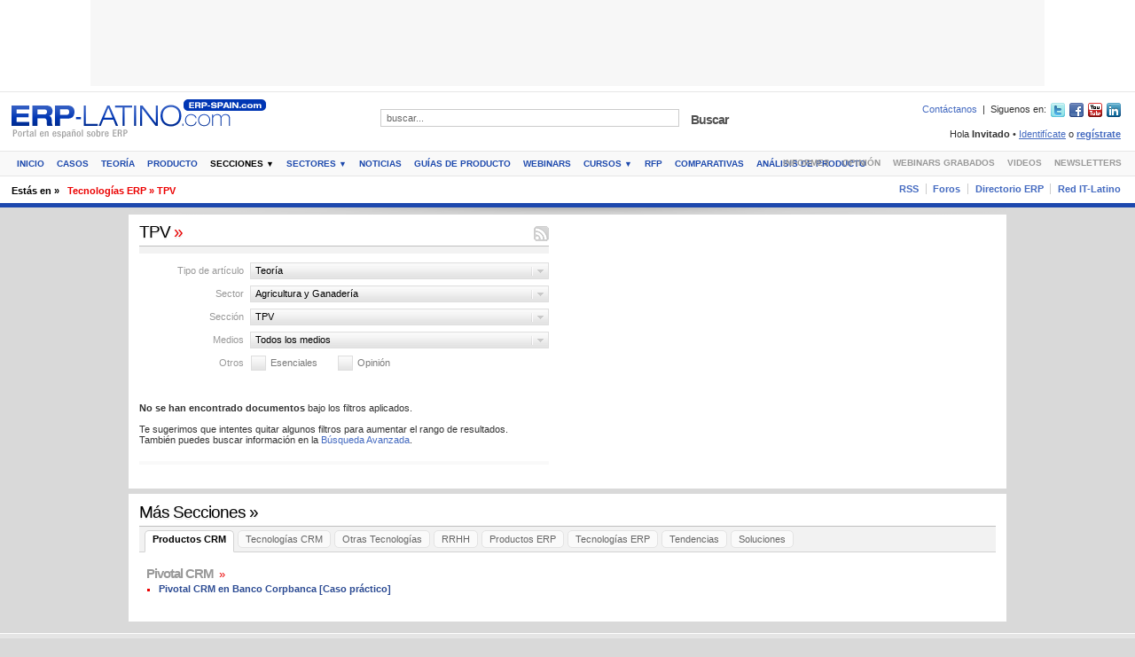

--- FILE ---
content_type: text/html
request_url: https://www.erp-spain.com/seccion_lista.php?id_tipologia=16&id_sector=178&id_seccion=459&opinion=0&esenciales=0
body_size: 26035
content:
<!DOCTYPE html PUBLIC "-//W3C//DTD XHTML 1.0 Transitional//EN" "http://www.w3.org/TR/xhtml1/DTD/xhtml1-transitional.dtd">
<html xmlns="http://www.w3.org/1999/xhtml" xml:lang="es" lang="es">

<head>
	<meta http-equiv="Content-Type" content="text/html; charset=utf-8" />
	<title>TPV - ERP-Spain.com</title>
	<meta name="description" content=" TPV - ERP-Spain.com Informaci&oacute;n y recursos sobre ERP, software ERP, software de gesti&oacute;n, SAP, cursos SAP, consultor SAP, Consultor ERP, gesti&oacute;n contable. Foros, directorio, noticias, whitepapers, demos, presentaciones, formaci&oacute;n, cursos, empleo, TIC." />
	<meta name="keywords" content="open erp,manual sap,ERP,software ERP,software de gesti&oacute;n,SAP,cursos SAP,consultor SAP,Consultor ERP,gesti&oacute;n contable" />
	<meta name="copyright" content="Copyright (c) 2001-2026 ERP-SPAIN.com" />
	<meta name="generator" content="" />
	<meta name="author" content="ERP-SPAIN.com" />
	<meta name="resource-type" content="document" />
	<meta name="distribution" content="global" />
	<meta name="robots" content="index,follow,noarchive" />
	<meta name="revisit-after" content="1 days" />
	<meta name="rating" content="general" />
			<meta name="google-site-verification" content="jOnTfDmAFerT-xrZRXMjgHMuJ1VYJgdUeRyjkscYQm8" />		<link href="https://www.erp-spain.com/z.1.0.7/style/front_forms.css" rel="stylesheet" type="text/css" />
	<link href="https://www.erp-spain.com/z.1.0.7/style/layout.css" rel="stylesheet" type="text/css" />
	<link href="https://www.erp-spain.com/z.1.0.7/style/custom.css" rel="stylesheet" type="text/css" />
	<link rel="canonical" href="https://erp-spain.com/seccion_lista.php?id_tipologia=16&id_sector=178&id_seccion=459&opinion=0&esenciales=0" />

		<!--[if lt IE 7]>
	<link href="https://www.erp-spain.com/z.1.0.7/style/layout_ie6.css" rel="stylesheet" type="text/css" />
<![endif]-->
	<!--[if IE 7]>
	<link href="https://www.erp-spain.com/z.1.0.7/style/layout_ie7.css" rel="stylesheet" type="text/css" />
<![endif]-->
	<!--[if IE 8]>
	<link href="https://www.erp-spain.com/z.1.0.7/style/layout_ie8.css" rel="stylesheet" type="text/css" />
<![endif]-->
	<script type="text/javascript">
		var sTPurl_dynamic_style = "https://www.erp-spain.com/z.1.0.7/style/";
		var missingScrollBar = 0;
	</script>
	<!--[if IE]>
<script type="text/javascript">
	var missingScrollBar = 20;
</script>
<![endif]-->
	<script type="text/javascript" src="https://www.erp-spain.com/js/jquery.js" language="JavaScript"></script>
	</head><body>
<script language="JavaScript" type="text/javascript"><!--
var eplDoc = document; var eplLL = false;
var eS1 = 'us.img.e-planning.net';var eplArgs = { iIF:1,sV:"https://ads.us.e-planning.net/",vV:"4",sI:"62af",sec:"ERPSPAIN_GENERICO",eIs:["ERPSPAIN_1076_97","ERPSPAIN_300_250_1","ERPSPAIN_300_250_2","ERPSPAIN_180_180_1","ERPSPAIN_180_180_2","ERPSPAIN_LAT_SKY_LEFT","ERPSPAIN_LAT_SKY_RIGHT"] };
function eplCheckStart() {
	if (document.epl) {
		var e = document.epl;
		if (e.eplReady()) {
			return true;
		} else {
			e.eplInit(eplArgs);
			if (eplArgs.custom) {
				for (var s in eplArgs.custom) {
					document.epl.setCustomAdShow(s, eplArgs.custom[s]);
				}
			}
			return e.eplReady();		
		}
	} else {
		if (eplLL) return false;
		if (!document.body) return false; var eS2; var dc = document.cookie; var ci = dc.indexOf("EPLSERVER=");
		if (ci != -1) {
			ci += 10; var ce = dc.indexOf(';', ci);
			if (ce == -1) ce = dc.length;
			eS2 = dc.substring(ci, ce);
		}
		var eIF = document.createElement('IFRAME');
		eIF.src = 'about:blank'; eIF.id = 'epl4iframe'; eIF.name = 'epl4iframe';
		eIF.width=0; eIF.height=0; eIF.style.width='0px'; eIF.style.height='0px';
		eIF.style.display='none'; document.body.appendChild(eIF);
		
		var eIFD = eIF.contentDocument ? eIF.contentDocument : eIF.document;
		eIFD.open();eIFD.write('<html><head><title>e-planning</title></head><bo'+'dy></bo'+'dy></html>');eIFD.close();
		var s = eIFD.createElement('SCRIPT'); s.src = 'https://' + (eS2?eS2:eS1) +'/layers/epl-41.js';
		eIFD.body.appendChild(s);
		if (!eS2) {
			var ss = eIFD.createElement('SCRIPT');
			ss.src = 'https://ads.us.e-planning.net/egc/4/6283';
			eIFD.body.appendChild(ss);
		}
		eplLL = true;
		return false;
	}
}
eplCheckStart();
function eplSetAdM(eID,custF) {
	if (eplCheckStart()) {
		if (custF) { document.epl.setCustomAdShow(eID,eplArgs.custom[eID]); }
		document.epl.showSpace(eID);
	} else {
		var efu = 'eplSetAdM("'+eID+'", '+ (custF?'true':'false') +');';
		setTimeout(efu, 250);	
	}
}

function eplAD4M(eID,custF) {
	document.write('<div id="eplAdDiv'+eID+'"></div>');
	if (custF) {
	    if (!eplArgs.custom) { eplArgs.custom = {}; }
	    eplArgs.custom[eID] = custF;
	}
	eplSetAdM(eID, custF?true:false);
}
function eplSetAd(eID) {
	if (eplCheckStart()) {
		var opts = (eplArgs.sOpts && eplArgs.sOpts[eID]) ? eplArgs.sOpts[eID] : {};
		if (opts.custF) { document.epl.setCustomAdShow(eID,opts.custF); }
		document.epl.setSpace(eID, opts);
	} else {
		setTimeout('eplSetAd("'+eID+'");', 250);	
	}
}
function eplAD4(eID, opts) {
	document.write('<div id="eplAdDiv'+eID+'"></div>');
	if (!opts) opts = {t:1};
	if (!eplArgs.sOpts) { eplArgs.sOpts = {}; }
	eplArgs.sOpts[eID] = opts;
	eplSetAd(eID);
}
//--></script><div class="main_wrap main_wrap_header">
	<div id="header" class="header_has_ad_box center">
		<div class="close_header">
			<h1 id="branding"><span></span><a href="https://www.erp-spain.com/index.php" target="_top">ERP Spain.com - España y América Latina</a></h1>
			<h2>Portal sobre Software y productos ERP</h2>
		</div><div class="above_cont_ad_box_center">
<!-- AdSpeed.com Tag 8.0.2 for [Zone] 1076x97_total [Any Dimension] -->
<script type="text/javascript" src="https://g.adspeed.net/ad.php?do=js&zid=90853&oid=23138&wd=-1&ht=-1&target=_blank"></script>
<!-- AdSpeed.com End -->
</div>
<!--<div class="above_cont_ad_box_center"><script type="text/javascript">eplAD4M("ERPSPAIN_1076_97");</script></div> -->
				<div class="you_are_here">
			<p><span class="title">Estás en &raquo;</span><span class="where"><a href="https://www.erp-spain.com/seccion.php?id=459" target="_top">Tecnolog&iacute;as ERP &raquo; TPV</a></span></p>
		</div>			</div>
</div>


<script type="text/javascript">
var gaJsHost = (("https:" == document.location.protocol) ? "https://ssl." : "http://www.");
document.write(unescape("%3Cscript src='" + gaJsHost + "google-analytics.com/ga.js' type='text/javascript'%3E%3C/script%3E"));
</script>
<script type="text/javascript">
try {
var pageTracker = _gat._getTracker("UA-2562339-1");
pageTracker._trackPageview();
} catch(err) {}
</script>


    <style>
    </style>
<script defer src="https://static.cloudflareinsights.com/beacon.min.js/vcd15cbe7772f49c399c6a5babf22c1241717689176015" integrity="sha512-ZpsOmlRQV6y907TI0dKBHq9Md29nnaEIPlkf84rnaERnq6zvWvPUqr2ft8M1aS28oN72PdrCzSjY4U6VaAw1EQ==" data-cf-beacon='{"version":"2024.11.0","token":"36b12ea45bb142c0b18bb908f1744744","r":1,"server_timing":{"name":{"cfCacheStatus":true,"cfEdge":true,"cfExtPri":true,"cfL4":true,"cfOrigin":true,"cfSpeedBrain":true},"location_startswith":null}}' crossorigin="anonymous"></script>
</html><div class="main_wrap main_wrap_contents">
	<div id="contents" class="layout secondary_section">
			<div class="main_contents">
			<div class="main">
				<div class="area_wrap">					<div class="box">
						<div>
							<div class="box_title">
								<h2><a href="https://www.erp-spain.com/seccion_lista.php?id_tipologia=16&amp;id_sector=178&amp;id_seccion=459&amp;opinion=0&amp;esenciales=0" target="_top">TPV <span>»</span></a></h2>								
								<div class="rlinks rssfeed"><a href="https://www.erp-spain.com/rss.php?id_tipologia=16&amp;id_sector=178&amp;id_seccion=459&amp;opinion=0&amp;esenciales=0" title="Suscribirme!">Suscribirme! </a></div>
							</div>
							<div class="box_cont">
								<div class="stories_filter_area">								
									<div class="filter">
										<div class="label">Tipo de artículo</div>
																				
										<div id="fc1" class="filter_current" title="Listando artículos de Teor&iacute;a">Teor&iacute;a</div>
										<ul class="filter_list fl1">																						
											<li><a href="https://www.erp-spain.com/seccion_lista.php?id_sector=178&amp;id_seccion=459&amp;opinion=0&amp;esenciales=0" target="_top" title="Filtrar por todos los tipos">Todos</a></li>
																						<li><a href="https://www.erp-spain.com/seccion_lista.php?id_tipologia=20&amp;id_sector=178&amp;id_seccion=459&amp;opinion=0&amp;esenciales=0" target="_top" title="Filtrar por Comparativas de Software">Comparativas de Software</a></li>
																						<li><a href="https://www.erp-spain.com/seccion_lista.php?id_tipologia=21&amp;id_sector=178&amp;id_seccion=459&amp;opinion=0&amp;esenciales=0" target="_top" title="Filtrar por An&aacute;lisis de Producto">An&aacute;lisis de Producto</a></li>
																						<li><a href="https://www.erp-spain.com/seccion_lista.php?id_tipologia=19&amp;id_sector=178&amp;id_seccion=459&amp;opinion=0&amp;esenciales=0" target="_top" title="Filtrar por RFP">RFP</a></li>
																						<li><a href="https://www.erp-spain.com/seccion_lista.php?id_tipologia=17&amp;id_sector=178&amp;id_seccion=459&amp;opinion=0&amp;esenciales=0" target="_top" title="Filtrar por Cursos Grabados">Cursos Grabados</a></li>
																						<li><a href="https://www.erp-spain.com/seccion_lista.php?id_tipologia=18&amp;id_sector=178&amp;id_seccion=459&amp;opinion=0&amp;esenciales=0" target="_top" title="Filtrar por Cursos Online">Cursos Online</a></li>
																						<li><a href="https://www.erp-spain.com/seccion_lista.php?id_tipologia=13&amp;id_sector=178&amp;id_seccion=459&amp;opinion=0&amp;esenciales=0" target="_top" title="Filtrar por Casos">Casos</a></li>
																						<li class="current"><a href="https://www.erp-spain.com/seccion_lista.php?id_tipologia=16&amp;id_sector=178&amp;id_seccion=459&amp;opinion=0&amp;esenciales=0" target="_top" title="Filtrar por Teor&iacute;a">Teor&iacute;a</a></li>
																						<li><a href="https://www.erp-spain.com/seccion_lista.php?id_tipologia=15&amp;id_sector=178&amp;id_seccion=459&amp;opinion=0&amp;esenciales=0" target="_top" title="Filtrar por Producto">Producto</a></li>
																						<li><a href="https://www.erp-spain.com/seccion_lista.php?id_tipologia=14&amp;id_sector=178&amp;id_seccion=459&amp;opinion=0&amp;esenciales=0" target="_top" title="Filtrar por Noticias">Noticias</a></li>
																						
										</ul>
									</div>
																		<div class="filter">
										<div class="label">Sector</div>
																				<div id="fc2" class="filter_current" title="Listando artículos de Agricultura y Ganader&iacute;a">Agricultura y Ganader&iacute;a</div>										
										<ul class="filter_list fl2">
											<li><a href="https://www.erp-spain.com/seccion_lista.php?id_tipologia=16&amp;id_seccion=459&amp;opinion=0&amp;esenciales=0" target="_top" title="Filtrar por todos los sectores">Todos</a></li>
																						<li><a href="https://www.erp-spain.com/seccion_lista.php?id_tipologia=16&amp;id_sector=181&amp;id_seccion=459&amp;opinion=0&amp;esenciales=0" target="_top" title="Filtrar por Abogados">Abogados</a></li>
																						<li><a href="https://www.erp-spain.com/seccion_lista.php?id_tipologia=16&amp;id_sector=105&amp;id_seccion=459&amp;opinion=0&amp;esenciales=0" target="_top" title="Filtrar por Administraci&oacute;n P&uacute;blica">Administraci&oacute;n P&uacute;blica</a></li>
																						<li><a href="https://www.erp-spain.com/seccion_lista.php?id_tipologia=16&amp;id_sector=236&amp;id_seccion=459&amp;opinion=0&amp;esenciales=0" target="_top" title="Filtrar por Aeron&aacute;utica">Aeron&aacute;utica</a></li>
																						<li><a href="https://www.erp-spain.com/seccion_lista.php?id_tipologia=16&amp;id_sector=182&amp;id_seccion=459&amp;opinion=0&amp;esenciales=0" target="_top" title="Filtrar por Aeropuertos">Aeropuertos</a></li>
																						<li class="current"><a href="https://www.erp-spain.com/seccion_lista.php?id_tipologia=16&amp;id_sector=178&amp;id_seccion=459&amp;opinion=0&amp;esenciales=0" target="_top" title="Filtrar por Agricultura y Ganader&iacute;a">Agricultura y Ganader&iacute;a</a></li>
																						<li><a href="https://www.erp-spain.com/seccion_lista.php?id_tipologia=16&amp;id_sector=153&amp;id_seccion=459&amp;opinion=0&amp;esenciales=0" target="_top" title="Filtrar por Alimentaci&oacute;n y Bebidas">Alimentaci&oacute;n y Bebidas</a></li>
																						<li><a href="https://www.erp-spain.com/seccion_lista.php?id_tipologia=16&amp;id_sector=234&amp;id_seccion=459&amp;opinion=0&amp;esenciales=0" target="_top" title="Filtrar por Alquiler de Maquinaria">Alquiler de Maquinaria</a></li>
																						<li><a href="https://www.erp-spain.com/seccion_lista.php?id_tipologia=16&amp;id_sector=238&amp;id_seccion=459&amp;opinion=0&amp;esenciales=0" target="_top" title="Filtrar por Automoci&oacute;n">Automoci&oacute;n</a></li>
																						<li><a href="https://www.erp-spain.com/seccion_lista.php?id_tipologia=16&amp;id_sector=17&amp;id_seccion=459&amp;opinion=0&amp;esenciales=0" target="_top" title="Filtrar por Banca y Finanzas">Banca y Finanzas</a></li>
																						<li><a href="https://www.erp-spain.com/seccion_lista.php?id_tipologia=16&amp;id_sector=155&amp;id_seccion=459&amp;opinion=0&amp;esenciales=0" target="_top" title="Filtrar por Bienes de Consumo">Bienes de Consumo</a></li>
																						<li><a href="https://www.erp-spain.com/seccion_lista.php?id_tipologia=16&amp;id_sector=230&amp;id_seccion=459&amp;opinion=0&amp;esenciales=0" target="_top" title="Filtrar por Consultor / Integrador TIC">Consultor / Integrador TIC</a></li>
																						<li><a href="https://www.erp-spain.com/seccion_lista.php?id_tipologia=16&amp;id_sector=276&amp;id_seccion=459&amp;opinion=0&amp;esenciales=0" target="_top" title="Filtrar por Dispositivos M&eacute;dicos">Dispositivos M&eacute;dicos</a></li>
																						<li><a href="https://www.erp-spain.com/seccion_lista.php?id_tipologia=16&amp;id_sector=280&amp;id_seccion=459&amp;opinion=0&amp;esenciales=0" target="_top" title="Filtrar por Distribuci&oacute;n - Minoristas">Distribuci&oacute;n - Minoristas</a></li>
																						<li><a href="https://www.erp-spain.com/seccion_lista.php?id_tipologia=16&amp;id_sector=242&amp;id_seccion=459&amp;opinion=0&amp;esenciales=0" target="_top" title="Filtrar por Distribuci&oacute;n - Moda">Distribuci&oacute;n - Moda</a></li>
																						<li><a href="https://www.erp-spain.com/seccion_lista.php?id_tipologia=16&amp;id_sector=245&amp;id_seccion=459&amp;opinion=0&amp;esenciales=0" target="_top" title="Filtrar por Distribuci&oacute;n- Centrales de Compra">Distribuci&oacute;n- Centrales de Compra</a></li>
																						<li><a href="https://www.erp-spain.com/seccion_lista.php?id_tipologia=16&amp;id_sector=250&amp;id_seccion=459&amp;opinion=0&amp;esenciales=0" target="_top" title="Filtrar por Distribuci&oacute;n-Mayoristas">Distribuci&oacute;n-Mayoristas</a></li>
																						<li><a href="https://www.erp-spain.com/seccion_lista.php?id_tipologia=16&amp;id_sector=106&amp;id_seccion=459&amp;opinion=0&amp;esenciales=0" target="_top" title="Filtrar por Educaci&oacute;n y Formaci&oacute;n">Educaci&oacute;n y Formaci&oacute;n</a></li>
																						<li><a href="https://www.erp-spain.com/seccion_lista.php?id_tipologia=16&amp;id_sector=109&amp;id_seccion=459&amp;opinion=0&amp;esenciales=0" target="_top" title="Filtrar por Energ&iacute;a / Utilities">Energ&iacute;a / Utilities</a></li>
																						<li><a href="https://www.erp-spain.com/seccion_lista.php?id_tipologia=16&amp;id_sector=255&amp;id_seccion=459&amp;opinion=0&amp;esenciales=0" target="_top" title="Filtrar por Fabricaci&oacute;n de Maquinaria">Fabricaci&oacute;n de Maquinaria</a></li>
																						<li><a href="https://www.erp-spain.com/seccion_lista.php?id_tipologia=16&amp;id_sector=256&amp;id_seccion=459&amp;opinion=0&amp;esenciales=0" target="_top" title="Filtrar por Fabricaci&oacute;n de Muebles">Fabricaci&oacute;n de Muebles</a></li>
																						<li><a href="https://www.erp-spain.com/seccion_lista.php?id_tipologia=16&amp;id_sector=257&amp;id_seccion=459&amp;opinion=0&amp;esenciales=0" target="_top" title="Filtrar por Fabricaci&oacute;n Discreta">Fabricaci&oacute;n Discreta</a></li>
																						<li><a href="https://www.erp-spain.com/seccion_lista.php?id_tipologia=16&amp;id_sector=258&amp;id_seccion=459&amp;opinion=0&amp;esenciales=0" target="_top" title="Filtrar por Fabricaci&oacute;n por Pedido">Fabricaci&oacute;n por Pedido</a></li>
																						<li><a href="https://www.erp-spain.com/seccion_lista.php?id_tipologia=16&amp;id_sector=259&amp;id_seccion=459&amp;opinion=0&amp;esenciales=0" target="_top" title="Filtrar por Fabricaci&oacute;n por Procesos">Fabricaci&oacute;n por Procesos</a></li>
																						<li><a href="https://www.erp-spain.com/seccion_lista.php?id_tipologia=16&amp;id_sector=18&amp;id_seccion=459&amp;opinion=0&amp;esenciales=0" target="_top" title="Filtrar por Farmac&eacute;utica">Farmac&eacute;utica</a></li>
																						<li><a href="https://www.erp-spain.com/seccion_lista.php?id_tipologia=16&amp;id_sector=260&amp;id_seccion=459&amp;opinion=0&amp;esenciales=0" target="_top" title="Filtrar por Franquicias">Franquicias</a></li>
																						<li><a href="https://www.erp-spain.com/seccion_lista.php?id_tipologia=16&amp;id_sector=110&amp;id_seccion=459&amp;opinion=0&amp;esenciales=0" target="_top" title="Filtrar por Hospitales y Cl&iacute;nicas">Hospitales y Cl&iacute;nicas</a></li>
																						<li><a href="https://www.erp-spain.com/seccion_lista.php?id_tipologia=16&amp;id_sector=159&amp;id_seccion=459&amp;opinion=0&amp;esenciales=0" target="_top" title="Filtrar por Hoteles">Hoteles</a></li>
																						<li><a href="https://www.erp-spain.com/seccion_lista.php?id_tipologia=16&amp;id_sector=107&amp;id_seccion=459&amp;opinion=0&amp;esenciales=0" target="_top" title="Filtrar por Industria y Fabricaci&oacute;n">Industria y Fabricaci&oacute;n</a></li>
																						<li><a href="https://www.erp-spain.com/seccion_lista.php?id_tipologia=16&amp;id_sector=157&amp;id_seccion=459&amp;opinion=0&amp;esenciales=0" target="_top" title="Filtrar por Ingenier&iacute;a y Construcci&oacute;n">Ingenier&iacute;a y Construcci&oacute;n</a></li>
																						<li><a href="https://www.erp-spain.com/seccion_lista.php?id_tipologia=16&amp;id_sector=158&amp;id_seccion=459&amp;opinion=0&amp;esenciales=0" target="_top" title="Filtrar por Inmobiliaria">Inmobiliaria</a></li>
																						<li><a href="https://www.erp-spain.com/seccion_lista.php?id_tipologia=16&amp;id_sector=111&amp;id_seccion=459&amp;opinion=0&amp;esenciales=0" target="_top" title="Filtrar por Medios de Comunicaci&oacute;n">Medios de Comunicaci&oacute;n</a></li>
																						<li><a href="https://www.erp-spain.com/seccion_lista.php?id_tipologia=16&amp;id_sector=210&amp;id_seccion=459&amp;opinion=0&amp;esenciales=0" target="_top" title="Filtrar por Miner&iacute;a y Materias Primas">Miner&iacute;a y Materias Primas</a></li>
																						<li><a href="https://www.erp-spain.com/seccion_lista.php?id_tipologia=16&amp;id_sector=119&amp;id_seccion=459&amp;opinion=0&amp;esenciales=0" target="_top" title="Filtrar por Otros">Otros</a></li>
																						<li><a href="https://www.erp-spain.com/seccion_lista.php?id_tipologia=16&amp;id_sector=228&amp;id_seccion=459&amp;opinion=0&amp;esenciales=0" target="_top" title="Filtrar por Petr&oacute;leo y Gas">Petr&oacute;leo y Gas</a></li>
																						<li><a href="https://www.erp-spain.com/seccion_lista.php?id_tipologia=16&amp;id_sector=213&amp;id_seccion=459&amp;opinion=0&amp;esenciales=0" target="_top" title="Filtrar por Polic&iacute;a">Polic&iacute;a</a></li>
																						<li><a href="https://www.erp-spain.com/seccion_lista.php?id_tipologia=16&amp;id_sector=225&amp;id_seccion=459&amp;opinion=0&amp;esenciales=0" target="_top" title="Filtrar por Qu&iacute;micas">Qu&iacute;micas</a></li>
																						<li><a href="https://www.erp-spain.com/seccion_lista.php?id_tipologia=16&amp;id_sector=278&amp;id_seccion=459&amp;opinion=0&amp;esenciales=0" target="_top" title="Filtrar por Restaurantes">Restaurantes</a></li>
																						<li><a href="https://www.erp-spain.com/seccion_lista.php?id_tipologia=16&amp;id_sector=123&amp;id_seccion=459&amp;opinion=0&amp;esenciales=0" target="_top" title="Filtrar por Retail">Retail</a></li>
																						<li><a href="https://www.erp-spain.com/seccion_lista.php?id_tipologia=16&amp;id_sector=231&amp;id_seccion=459&amp;opinion=0&amp;esenciales=0" target="_top" title="Filtrar por Seguridad y Defensa">Seguridad y Defensa</a></li>
																						<li><a href="https://www.erp-spain.com/seccion_lista.php?id_tipologia=16&amp;id_sector=112&amp;id_seccion=459&amp;opinion=0&amp;esenciales=0" target="_top" title="Filtrar por Seguros">Seguros</a></li>
																						<li><a href="https://www.erp-spain.com/seccion_lista.php?id_tipologia=16&amp;id_sector=229&amp;id_seccion=459&amp;opinion=0&amp;esenciales=0" target="_top" title="Filtrar por Servicios">Servicios</a></li>
																						<li><a href="https://www.erp-spain.com/seccion_lista.php?id_tipologia=16&amp;id_sector=286&amp;id_seccion=459&amp;opinion=0&amp;esenciales=0" target="_top" title="Filtrar por Servicios Mantenimiento">Servicios Mantenimiento</a></li>
																						<li><a href="https://www.erp-spain.com/seccion_lista.php?id_tipologia=16&amp;id_sector=108&amp;id_seccion=459&amp;opinion=0&amp;esenciales=0" target="_top" title="Filtrar por Telecomunicaciones">Telecomunicaciones</a></li>
																						<li><a href="https://www.erp-spain.com/seccion_lista.php?id_tipologia=16&amp;id_sector=217&amp;id_seccion=459&amp;opinion=0&amp;esenciales=0" target="_top" title="Filtrar por T&eacute;xtil">T&eacute;xtil</a></li>
																						<li><a href="https://www.erp-spain.com/seccion_lista.php?id_tipologia=16&amp;id_sector=180&amp;id_seccion=459&amp;opinion=0&amp;esenciales=0" target="_top" title="Filtrar por TODOS">TODOS</a></li>
																						<li><a href="https://www.erp-spain.com/seccion_lista.php?id_tipologia=16&amp;id_sector=113&amp;id_seccion=459&amp;opinion=0&amp;esenciales=0" target="_top" title="Filtrar por Transportes">Transportes</a></li>
																						<li><a href="https://www.erp-spain.com/seccion_lista.php?id_tipologia=16&amp;id_sector=114&amp;id_seccion=459&amp;opinion=0&amp;esenciales=0" target="_top" title="Filtrar por Turismo">Turismo</a></li>
																						
										</ul>
									</div>
																		<div class="filter">
										<div class="label">Sección</div>
																				<div id="fc3" class="filter_current" title="Listando artículos de TPV">TPV</div>
										<ul class="filter_list fl3">
											<li><a href="https://www.erp-spain.com/articulos.php?id_tipologia=16&amp;id_sector=178&amp;opinion=0&amp;esenciales=0" target="_top" title="Filtrar por todas las secciones">Todos</a></li>
																						<li><a href="https://www.erp-spain.com/seccion_lista.php?id_tipologia=16&amp;id_sector=178&amp;id_seccion=472&amp;opinion=0&amp;esenciales=0" target="_top" title="Filtrar por Productos CRM &raquo; Pivotal CRM">Productos CRM &raquo; Pivotal CRM</a></li>
																						<li><a href="https://www.erp-spain.com/seccion_lista.php?id_tipologia=16&amp;id_sector=178&amp;id_seccion=477&amp;opinion=0&amp;esenciales=0" target="_top" title="Filtrar por Tecnolog&iacute;as CRM &raquo; Marketing Automation">Tecnolog&iacute;as CRM &raquo; Marketing Automation</a></li>
																						<li><a href="https://www.erp-spain.com/seccion_lista.php?id_tipologia=16&amp;id_sector=178&amp;id_seccion=479&amp;opinion=0&amp;esenciales=0" target="_top" title="Filtrar por Tecnolog&iacute;as CRM &raquo; Soporte al Cliente">Tecnolog&iacute;as CRM &raquo; Soporte al Cliente</a></li>
																						<li><a href="https://www.erp-spain.com/seccion_lista.php?id_tipologia=16&amp;id_sector=178&amp;id_seccion=502&amp;opinion=0&amp;esenciales=0" target="_top" title="Filtrar por Tecnolog&iacute;as CRM &raquo; Field Service Management (FSM)">Tecnolog&iacute;as CRM &raquo; Field Service Management (FSM)</a></li>
																						<li><a href="https://www.erp-spain.com/seccion_lista.php?id_tipologia=16&amp;id_sector=178&amp;id_seccion=538&amp;opinion=0&amp;esenciales=0" target="_top" title="Filtrar por Otras Tecnolog&iacute;as &raquo; RPA">Otras Tecnolog&iacute;as &raquo; RPA</a></li>
																						<li><a href="https://www.erp-spain.com/seccion_lista.php?id_tipologia=16&amp;id_sector=178&amp;id_seccion=539&amp;opinion=0&amp;esenciales=0" target="_top" title="Filtrar por Otras Tecnolog&iacute;as &raquo; Firma electr&oacute;nica">Otras Tecnolog&iacute;as &raquo; Firma electr&oacute;nica</a></li>
																						<li><a href="https://www.erp-spain.com/seccion_lista.php?id_tipologia=16&amp;id_sector=178&amp;id_seccion=518&amp;opinion=0&amp;esenciales=0" target="_top" title="Filtrar por Otras Tecnolog&iacute;as &raquo; BlockChain">Otras Tecnolog&iacute;as &raquo; BlockChain</a></li>
																						<li><a href="https://www.erp-spain.com/seccion_lista.php?id_tipologia=16&amp;id_sector=178&amp;id_seccion=498&amp;opinion=0&amp;esenciales=0" target="_top" title="Filtrar por Otras Tecnolog&iacute;as &raquo; Business Process Management">Otras Tecnolog&iacute;as &raquo; Business Process Management</a></li>
																						<li><a href="https://www.erp-spain.com/seccion_lista.php?id_tipologia=16&amp;id_sector=178&amp;id_seccion=499&amp;opinion=0&amp;esenciales=0" target="_top" title="Filtrar por Otras Tecnolog&iacute;as &raquo; Business Intelligence">Otras Tecnolog&iacute;as &raquo; Business Intelligence</a></li>
																						<li><a href="https://www.erp-spain.com/seccion_lista.php?id_tipologia=16&amp;id_sector=178&amp;id_seccion=524&amp;opinion=0&amp;esenciales=0" target="_top" title="Filtrar por Otras Tecnolog&iacute;as &raquo; Ciberseguridad">Otras Tecnolog&iacute;as &raquo; Ciberseguridad</a></li>
																						<li><a href="https://www.erp-spain.com/seccion_lista.php?id_tipologia=16&amp;id_sector=178&amp;id_seccion=517&amp;opinion=0&amp;esenciales=0" target="_top" title="Filtrar por Otras Tecnolog&iacute;as &raquo; Desarrollo">Otras Tecnolog&iacute;as &raquo; Desarrollo</a></li>
																						<li><a href="https://www.erp-spain.com/seccion_lista.php?id_tipologia=16&amp;id_sector=178&amp;id_seccion=500&amp;opinion=0&amp;esenciales=0" target="_top" title="Filtrar por Otras Tecnolog&iacute;as &raquo; Gesti&oacute;n documental">Otras Tecnolog&iacute;as &raquo; Gesti&oacute;n documental</a></li>
																						<li><a href="https://www.erp-spain.com/seccion_lista.php?id_tipologia=16&amp;id_sector=178&amp;id_seccion=521&amp;opinion=0&amp;esenciales=0" target="_top" title="Filtrar por Otras Tecnolog&iacute;as &raquo; IoT">Otras Tecnolog&iacute;as &raquo; IoT</a></li>
																						<li><a href="https://www.erp-spain.com/seccion_lista.php?id_tipologia=16&amp;id_sector=178&amp;id_seccion=522&amp;opinion=0&amp;esenciales=0" target="_top" title="Filtrar por Otras Tecnolog&iacute;as &raquo; Integraci&oacute;n">Otras Tecnolog&iacute;as &raquo; Integraci&oacute;n</a></li>
																						<li><a href="https://www.erp-spain.com/seccion_lista.php?id_tipologia=16&amp;id_sector=178&amp;id_seccion=525&amp;opinion=0&amp;esenciales=0" target="_top" title="Filtrar por Otras Tecnolog&iacute;as &raquo; Project Portfolio Management">Otras Tecnolog&iacute;as &raquo; Project Portfolio Management</a></li>
																						<li><a href="https://www.erp-spain.com/seccion_lista.php?id_tipologia=16&amp;id_sector=178&amp;id_seccion=530&amp;opinion=0&amp;esenciales=0" target="_top" title="Filtrar por RRHH &raquo; Control Horario">RRHH &raquo; Control Horario</a></li>
																						<li><a href="https://www.erp-spain.com/seccion_lista.php?id_tipologia=16&amp;id_sector=178&amp;id_seccion=504&amp;opinion=0&amp;esenciales=0" target="_top" title="Filtrar por RRHH &raquo; RRHH">RRHH &raquo; RRHH</a></li>
																						<li><a href="https://www.erp-spain.com/seccion_lista.php?id_tipologia=16&amp;id_sector=178&amp;id_seccion=471&amp;opinion=0&amp;esenciales=0" target="_top" title="Filtrar por Productos ERP &raquo; Arion Grupo">Productos ERP &raquo; Arion Grupo</a></li>
																						<li><a href="https://www.erp-spain.com/seccion_lista.php?id_tipologia=16&amp;id_sector=178&amp;id_seccion=473&amp;opinion=0&amp;esenciales=0" target="_top" title="Filtrar por Productos ERP &raquo; Aptean ERP">Productos ERP &raquo; Aptean ERP</a></li>
																						<li><a href="https://www.erp-spain.com/seccion_lista.php?id_tipologia=16&amp;id_sector=178&amp;id_seccion=485&amp;opinion=0&amp;esenciales=0" target="_top" title="Filtrar por Productos ERP &raquo; abas ERP">Productos ERP &raquo; abas ERP</a></li>
																						<li><a href="https://www.erp-spain.com/seccion_lista.php?id_tipologia=16&amp;id_sector=178&amp;id_seccion=490&amp;opinion=0&amp;esenciales=0" target="_top" title="Filtrar por Productos ERP &raquo; QAD">Productos ERP &raquo; QAD</a></li>
																						<li><a href="https://www.erp-spain.com/seccion_lista.php?id_tipologia=16&amp;id_sector=178&amp;id_seccion=492&amp;opinion=0&amp;esenciales=0" target="_top" title="Filtrar por Productos ERP &raquo; Epicor">Productos ERP &raquo; Epicor</a></li>
																						<li><a href="https://www.erp-spain.com/seccion_lista.php?id_tipologia=16&amp;id_sector=178&amp;id_seccion=507&amp;opinion=0&amp;esenciales=0" target="_top" title="Filtrar por Productos ERP &raquo; ABAS">Productos ERP &raquo; ABAS</a></li>
																						<li><a href="https://www.erp-spain.com/seccion_lista.php?id_tipologia=16&amp;id_sector=178&amp;id_seccion=511&amp;opinion=0&amp;esenciales=0" target="_top" title="Filtrar por Productos ERP &raquo; ERP">Productos ERP &raquo; ERP</a></li>
																						<li><a href="https://www.erp-spain.com/seccion_lista.php?id_tipologia=16&amp;id_sector=178&amp;id_seccion=519&amp;opinion=0&amp;esenciales=0" target="_top" title="Filtrar por Productos ERP &raquo; IBERMATICA- RPS">Productos ERP &raquo; IBERMATICA- RPS</a></li>
																						<li><a href="https://www.erp-spain.com/seccion_lista.php?id_tipologia=16&amp;id_sector=178&amp;id_seccion=531&amp;opinion=0&amp;esenciales=0" target="_top" title="Filtrar por Productos ERP &raquo; ekon">Productos ERP &raquo; ekon</a></li>
																						<li><a href="https://www.erp-spain.com/seccion_lista.php?id_tipologia=16&amp;id_sector=178&amp;id_seccion=448&amp;opinion=0&amp;esenciales=0" target="_top" title="Filtrar por Productos ERP &raquo; CEGID">Productos ERP &raquo; CEGID</a></li>
																						<li><a href="https://www.erp-spain.com/seccion_lista.php?id_tipologia=16&amp;id_sector=178&amp;id_seccion=445&amp;opinion=0&amp;esenciales=0" target="_top" title="Filtrar por Productos ERP &raquo; Exact">Productos ERP &raquo; Exact</a></li>
																						<li><a href="https://www.erp-spain.com/seccion_lista.php?id_tipologia=16&amp;id_sector=178&amp;id_seccion=454&amp;opinion=0&amp;esenciales=0" target="_top" title="Filtrar por Productos ERP &raquo; IBM">Productos ERP &raquo; IBM</a></li>
																						<li><a href="https://www.erp-spain.com/seccion_lista.php?id_tipologia=16&amp;id_sector=178&amp;id_seccion=465&amp;opinion=0&amp;esenciales=0" target="_top" title="Filtrar por Productos ERP &raquo; IFS">Productos ERP &raquo; IFS</a></li>
																						<li><a href="https://www.erp-spain.com/seccion_lista.php?id_tipologia=16&amp;id_sector=178&amp;id_seccion=312&amp;opinion=0&amp;esenciales=0" target="_top" title="Filtrar por Productos ERP &raquo; Infor">Productos ERP &raquo; Infor</a></li>
																						<li><a href="https://www.erp-spain.com/seccion_lista.php?id_tipologia=16&amp;id_sector=178&amp;id_seccion=313&amp;opinion=0&amp;esenciales=0" target="_top" title="Filtrar por Productos ERP &raquo; Microsoft">Productos ERP &raquo; Microsoft</a></li>
																						<li><a href="https://www.erp-spain.com/seccion_lista.php?id_tipologia=16&amp;id_sector=178&amp;id_seccion=466&amp;opinion=0&amp;esenciales=0" target="_top" title="Filtrar por Productos ERP &raquo; Netsuite">Productos ERP &raquo; Netsuite</a></li>
																						<li><a href="https://www.erp-spain.com/seccion_lista.php?id_tipologia=16&amp;id_sector=178&amp;id_seccion=464&amp;opinion=0&amp;esenciales=0" target="_top" title="Filtrar por Productos ERP &raquo; Odoo">Productos ERP &raquo; Odoo</a></li>
																						<li><a href="https://www.erp-spain.com/seccion_lista.php?id_tipologia=16&amp;id_sector=178&amp;id_seccion=314&amp;opinion=0&amp;esenciales=0" target="_top" title="Filtrar por Productos ERP &raquo; Oracle">Productos ERP &raquo; Oracle</a></li>
																						<li><a href="https://www.erp-spain.com/seccion_lista.php?id_tipologia=16&amp;id_sector=178&amp;id_seccion=467&amp;opinion=0&amp;esenciales=0" target="_top" title="Filtrar por Productos ERP &raquo; PHC">Productos ERP &raquo; PHC</a></li>
																						<li><a href="https://www.erp-spain.com/seccion_lista.php?id_tipologia=16&amp;id_sector=178&amp;id_seccion=469&amp;opinion=0&amp;esenciales=0" target="_top" title="Filtrar por Productos ERP &raquo; Pivotal CRM">Productos ERP &raquo; Pivotal CRM</a></li>
																						<li><a href="https://www.erp-spain.com/seccion_lista.php?id_tipologia=16&amp;id_sector=178&amp;id_seccion=315&amp;opinion=0&amp;esenciales=0" target="_top" title="Filtrar por Productos ERP &raquo; SAGE">Productos ERP &raquo; SAGE</a></li>
																						<li><a href="https://www.erp-spain.com/seccion_lista.php?id_tipologia=16&amp;id_sector=178&amp;id_seccion=316&amp;opinion=0&amp;esenciales=0" target="_top" title="Filtrar por Productos ERP &raquo; SAP">Productos ERP &raquo; SAP</a></li>
																						<li><a href="https://www.erp-spain.com/seccion_lista.php?id_tipologia=16&amp;id_sector=178&amp;id_seccion=447&amp;opinion=0&amp;esenciales=0" target="_top" title="Filtrar por Productos ERP &raquo; Siemens PLM Software">Productos ERP &raquo; Siemens PLM Software</a></li>
																						<li><a href="https://www.erp-spain.com/seccion_lista.php?id_tipologia=16&amp;id_sector=178&amp;id_seccion=468&amp;opinion=0&amp;esenciales=0" target="_top" title="Filtrar por Productos ERP &raquo; Talentia Software">Productos ERP &raquo; Talentia Software</a></li>
																						<li><a href="https://www.erp-spain.com/seccion_lista.php?id_tipologia=16&amp;id_sector=178&amp;id_seccion=389&amp;opinion=0&amp;esenciales=0" target="_top" title="Filtrar por Productos ERP &raquo; Unit4">Productos ERP &raquo; Unit4</a></li>
																						<li><a href="https://www.erp-spain.com/seccion_lista.php?id_tipologia=16&amp;id_sector=178&amp;id_seccion=481&amp;opinion=0&amp;esenciales=0" target="_top" title="Filtrar por Tecnolog&iacute;as ERP &raquo; Gesti&oacute;n de Pedidos">Tecnolog&iacute;as ERP &raquo; Gesti&oacute;n de Pedidos</a></li>
																						<li><a href="https://www.erp-spain.com/seccion_lista.php?id_tipologia=16&amp;id_sector=178&amp;id_seccion=482&amp;opinion=0&amp;esenciales=0" target="_top" title="Filtrar por Tecnolog&iacute;as ERP &raquo; Gesti&oacute;n Financiera">Tecnolog&iacute;as ERP &raquo; Gesti&oacute;n Financiera</a></li>
																						<li><a href="https://www.erp-spain.com/seccion_lista.php?id_tipologia=16&amp;id_sector=178&amp;id_seccion=484&amp;opinion=0&amp;esenciales=0" target="_top" title="Filtrar por Tecnolog&iacute;as ERP &raquo; Impuestos electr&oacute;nicos">Tecnolog&iacute;as ERP &raquo; Impuestos electr&oacute;nicos</a></li>
																						<li><a href="https://www.erp-spain.com/seccion_lista.php?id_tipologia=16&amp;id_sector=178&amp;id_seccion=486&amp;opinion=0&amp;esenciales=0" target="_top" title="Filtrar por Tecnolog&iacute;as ERP &raquo; MRO (Maintenance, repair and operations)">Tecnolog&iacute;as ERP &raquo; MRO (Maintenance, repair and operations)</a></li>
																						<li><a href="https://www.erp-spain.com/seccion_lista.php?id_tipologia=16&amp;id_sector=178&amp;id_seccion=487&amp;opinion=0&amp;esenciales=0" target="_top" title="Filtrar por Tecnolog&iacute;as ERP &raquo; Conciliaci&oacute;n Bancaria">Tecnolog&iacute;as ERP &raquo; Conciliaci&oacute;n Bancaria</a></li>
																						<li><a href="https://www.erp-spain.com/seccion_lista.php?id_tipologia=16&amp;id_sector=178&amp;id_seccion=488&amp;opinion=0&amp;esenciales=0" target="_top" title="Filtrar por Tecnolog&iacute;as ERP &raquo; Price Optimization">Tecnolog&iacute;as ERP &raquo; Price Optimization</a></li>
																						<li><a href="https://www.erp-spain.com/seccion_lista.php?id_tipologia=16&amp;id_sector=178&amp;id_seccion=489&amp;opinion=0&amp;esenciales=0" target="_top" title="Filtrar por Tecnolog&iacute;as ERP &raquo; Planificaci&oacute;n de la Demanda">Tecnolog&iacute;as ERP &raquo; Planificaci&oacute;n de la Demanda</a></li>
																						<li><a href="https://www.erp-spain.com/seccion_lista.php?id_tipologia=16&amp;id_sector=178&amp;id_seccion=493&amp;opinion=0&amp;esenciales=0" target="_top" title="Filtrar por Tecnolog&iacute;as ERP &raquo; Procurement Management">Tecnolog&iacute;as ERP &raquo; Procurement Management</a></li>
																						<li><a href="https://www.erp-spain.com/seccion_lista.php?id_tipologia=16&amp;id_sector=178&amp;id_seccion=494&amp;opinion=0&amp;esenciales=0" target="_top" title="Filtrar por Tecnolog&iacute;as ERP &raquo; BIM">Tecnolog&iacute;as ERP &raquo; BIM</a></li>
																						<li><a href="https://www.erp-spain.com/seccion_lista.php?id_tipologia=16&amp;id_sector=178&amp;id_seccion=495&amp;opinion=0&amp;esenciales=0" target="_top" title="Filtrar por Tecnolog&iacute;as ERP &raquo; Relaciones Con Proveedores">Tecnolog&iacute;as ERP &raquo; Relaciones Con Proveedores</a></li>
																						<li><a href="https://www.erp-spain.com/seccion_lista.php?id_tipologia=16&amp;id_sector=178&amp;id_seccion=496&amp;opinion=0&amp;esenciales=0" target="_top" title="Filtrar por Tecnolog&iacute;as ERP &raquo; Transportation Management Systems">Tecnolog&iacute;as ERP &raquo; Transportation Management Systems</a></li>
																						<li><a href="https://www.erp-spain.com/seccion_lista.php?id_tipologia=16&amp;id_sector=178&amp;id_seccion=506&amp;opinion=0&amp;esenciales=0" target="_top" title="Filtrar por Tecnolog&iacute;as ERP &raquo; Merchandising Systems">Tecnolog&iacute;as ERP &raquo; Merchandising Systems</a></li>
																						<li><a href="https://www.erp-spain.com/seccion_lista.php?id_tipologia=16&amp;id_sector=178&amp;id_seccion=513&amp;opinion=0&amp;esenciales=0" target="_top" title="Filtrar por Tecnolog&iacute;as ERP &raquo; Field Service Management (FSM)">Tecnolog&iacute;as ERP &raquo; Field Service Management (FSM)</a></li>
																						<li><a href="https://www.erp-spain.com/seccion_lista.php?id_tipologia=16&amp;id_sector=178&amp;id_seccion=514&amp;opinion=0&amp;esenciales=0" target="_top" title="Filtrar por Tecnolog&iacute;as ERP &raquo; Sales Force Automation">Tecnolog&iacute;as ERP &raquo; Sales Force Automation</a></li>
																						<li><a href="https://www.erp-spain.com/seccion_lista.php?id_tipologia=16&amp;id_sector=178&amp;id_seccion=516&amp;opinion=0&amp;esenciales=0" target="_top" title="Filtrar por Tecnolog&iacute;as ERP &raquo; Product Information Management (PIM)">Tecnolog&iacute;as ERP &raquo; Product Information Management (PIM)</a></li>
																						<li><a href="https://www.erp-spain.com/seccion_lista.php?id_tipologia=16&amp;id_sector=178&amp;id_seccion=527&amp;opinion=0&amp;esenciales=0" target="_top" title="Filtrar por Tecnolog&iacute;as ERP &raquo; Unified Commerce Platform">Tecnolog&iacute;as ERP &raquo; Unified Commerce Platform</a></li>
																						<li><a href="https://www.erp-spain.com/seccion_lista.php?id_tipologia=16&amp;id_sector=178&amp;id_seccion=376&amp;opinion=0&amp;esenciales=0" target="_top" title="Filtrar por Tecnolog&iacute;as ERP &raquo; Accounts Payable">Tecnolog&iacute;as ERP &raquo; Accounts Payable</a></li>
																						<li><a href="https://www.erp-spain.com/seccion_lista.php?id_tipologia=16&amp;id_sector=178&amp;id_seccion=304&amp;opinion=0&amp;esenciales=0" target="_top" title="Filtrar por Tecnolog&iacute;as ERP &raquo; Archiving">Tecnolog&iacute;as ERP &raquo; Archiving</a></li>
																						<li><a href="https://www.erp-spain.com/seccion_lista.php?id_tipologia=16&amp;id_sector=178&amp;id_seccion=453&amp;opinion=0&amp;esenciales=0" target="_top" title="Filtrar por Tecnolog&iacute;as ERP &raquo; Configurador de productos">Tecnolog&iacute;as ERP &raquo; Configurador de productos</a></li>
																						<li><a href="https://www.erp-spain.com/seccion_lista.php?id_tipologia=16&amp;id_sector=178&amp;id_seccion=475&amp;opinion=0&amp;esenciales=0" target="_top" title="Filtrar por Tecnolog&iacute;as ERP &raquo; Contabilidad Online">Tecnolog&iacute;as ERP &raquo; Contabilidad Online</a></li>
																						<li><a href="https://www.erp-spain.com/seccion_lista.php?id_tipologia=16&amp;id_sector=178&amp;id_seccion=378&amp;opinion=0&amp;esenciales=0" target="_top" title="Filtrar por Tecnolog&iacute;as ERP &raquo; CRM">Tecnolog&iacute;as ERP &raquo; CRM</a></li>
																						<li><a href="https://www.erp-spain.com/seccion_lista.php?id_tipologia=16&amp;id_sector=178&amp;id_seccion=456&amp;opinion=0&amp;esenciales=0" target="_top" title="Filtrar por Tecnolog&iacute;as ERP &raquo; Data Center">Tecnolog&iacute;as ERP &raquo; Data Center</a></li>
																						<li><a href="https://www.erp-spain.com/seccion_lista.php?id_tipologia=16&amp;id_sector=178&amp;id_seccion=446&amp;opinion=0&amp;esenciales=0" target="_top" title="Filtrar por Tecnolog&iacute;as ERP &raquo; EAM (Enterprise Asset Management)">Tecnolog&iacute;as ERP &raquo; EAM (Enterprise Asset Management)</a></li>
																						<li><a href="https://www.erp-spain.com/seccion_lista.php?id_tipologia=16&amp;id_sector=178&amp;id_seccion=305&amp;opinion=0&amp;esenciales=0" target="_top" title="Filtrar por Tecnolog&iacute;as ERP &raquo; ERP">Tecnolog&iacute;as ERP &raquo; ERP</a></li>
																						<li><a href="https://www.erp-spain.com/seccion_lista.php?id_tipologia=16&amp;id_sector=178&amp;id_seccion=461&amp;opinion=0&amp;esenciales=0" target="_top" title="Filtrar por Tecnolog&iacute;as ERP &raquo; Expense Management">Tecnolog&iacute;as ERP &raquo; Expense Management</a></li>
																						<li><a href="https://www.erp-spain.com/seccion_lista.php?id_tipologia=16&amp;id_sector=178&amp;id_seccion=306&amp;opinion=0&amp;esenciales=0" target="_top" title="Filtrar por Tecnolog&iacute;as ERP &raquo; Facturas">Tecnolog&iacute;as ERP &raquo; Facturas</a></li>
																						<li><a href="https://www.erp-spain.com/seccion_lista.php?id_tipologia=16&amp;id_sector=178&amp;id_seccion=307&amp;opinion=0&amp;esenciales=0" target="_top" title="Filtrar por Tecnolog&iacute;as ERP &raquo; Finanzas">Tecnolog&iacute;as ERP &raquo; Finanzas</a></li>
																						<li><a href="https://www.erp-spain.com/seccion_lista.php?id_tipologia=16&amp;id_sector=178&amp;id_seccion=450&amp;opinion=0&amp;esenciales=0" target="_top" title="Filtrar por Tecnolog&iacute;as ERP &raquo; Gestion de Activos">Tecnolog&iacute;as ERP &raquo; Gestion de Activos</a></li>
																						<li><a href="https://www.erp-spain.com/seccion_lista.php?id_tipologia=16&amp;id_sector=178&amp;id_seccion=452&amp;opinion=0&amp;esenciales=0" target="_top" title="Filtrar por Tecnolog&iacute;as ERP &raquo; Gesti&oacute;n de Almacenes">Tecnolog&iacute;as ERP &raquo; Gesti&oacute;n de Almacenes</a></li>
																						<li><a href="https://www.erp-spain.com/seccion_lista.php?id_tipologia=16&amp;id_sector=178&amp;id_seccion=449&amp;opinion=0&amp;esenciales=0" target="_top" title="Filtrar por Tecnolog&iacute;as ERP &raquo; Gesti&oacute;n de Flotas">Tecnolog&iacute;as ERP &raquo; Gesti&oacute;n de Flotas</a></li>
																						<li><a href="https://www.erp-spain.com/seccion_lista.php?id_tipologia=16&amp;id_sector=178&amp;id_seccion=460&amp;opinion=0&amp;esenciales=0" target="_top" title="Filtrar por Tecnolog&iacute;as ERP &raquo; Gesti&oacute;n de la Calidad">Tecnolog&iacute;as ERP &raquo; Gesti&oacute;n de la Calidad</a></li>
																						<li><a href="https://www.erp-spain.com/seccion_lista.php?id_tipologia=16&amp;id_sector=178&amp;id_seccion=451&amp;opinion=0&amp;esenciales=0" target="_top" title="Filtrar por Tecnolog&iacute;as ERP &raquo; Gesti&oacute;n de proyectos">Tecnolog&iacute;as ERP &raquo; Gesti&oacute;n de proyectos</a></li>
																						<li><a href="https://www.erp-spain.com/seccion_lista.php?id_tipologia=16&amp;id_sector=178&amp;id_seccion=463&amp;opinion=0&amp;esenciales=0" target="_top" title="Filtrar por Tecnolog&iacute;as ERP &raquo; Gesti&oacute;n de Tesorer&iacute;a">Tecnolog&iacute;as ERP &raquo; Gesti&oacute;n de Tesorer&iacute;a</a></li>
																						<li><a href="https://www.erp-spain.com/seccion_lista.php?id_tipologia=16&amp;id_sector=178&amp;id_seccion=462&amp;opinion=0&amp;esenciales=0" target="_top" title="Filtrar por Tecnolog&iacute;as ERP &raquo; Marketing Automation">Tecnolog&iacute;as ERP &raquo; Marketing Automation</a></li>
																						<li><a href="https://www.erp-spain.com/seccion_lista.php?id_tipologia=16&amp;id_sector=178&amp;id_seccion=457&amp;opinion=0&amp;esenciales=0" target="_top" title="Filtrar por Tecnolog&iacute;as ERP &raquo; MES (Manufacturing Execution System)">Tecnolog&iacute;as ERP &raquo; MES (Manufacturing Execution System)</a></li>
																						<li><a href="https://www.erp-spain.com/seccion_lista.php?id_tipologia=16&amp;id_sector=178&amp;id_seccion=455&amp;opinion=0&amp;esenciales=0" target="_top" title="Filtrar por Tecnolog&iacute;as ERP &raquo; Planificaci&oacute;n de la Producci&oacute;n">Tecnolog&iacute;as ERP &raquo; Planificaci&oacute;n de la Producci&oacute;n</a></li>
																						<li><a href="https://www.erp-spain.com/seccion_lista.php?id_tipologia=16&amp;id_sector=178&amp;id_seccion=308&amp;opinion=0&amp;esenciales=0" target="_top" title="Filtrar por Tecnolog&iacute;as ERP &raquo; PLM">Tecnolog&iacute;as ERP &raquo; PLM</a></li>
																						<li><a href="https://www.erp-spain.com/seccion_lista.php?id_tipologia=16&amp;id_sector=178&amp;id_seccion=458&amp;opinion=0&amp;esenciales=0" target="_top" title="Filtrar por Tecnolog&iacute;as ERP &raquo; PMS - Hoteles">Tecnolog&iacute;as ERP &raquo; PMS - Hoteles</a></li>
																						<li><a href="https://www.erp-spain.com/seccion_lista.php?id_tipologia=16&amp;id_sector=178&amp;id_seccion=309&amp;opinion=0&amp;esenciales=0" target="_top" title="Filtrar por Tecnolog&iacute;as ERP &raquo; RRHH">Tecnolog&iacute;as ERP &raquo; RRHH</a></li>
																						<li><a href="https://www.erp-spain.com/seccion_lista.php?id_tipologia=16&amp;id_sector=178&amp;id_seccion=310&amp;opinion=0&amp;esenciales=0" target="_top" title="Filtrar por Tecnolog&iacute;as ERP &raquo; SCM">Tecnolog&iacute;as ERP &raquo; SCM</a></li>
																						<li><a href="https://www.erp-spain.com/seccion_lista.php?id_tipologia=16&amp;id_sector=178&amp;id_seccion=444&amp;opinion=0&amp;esenciales=0" target="_top" title="Filtrar por Tecnolog&iacute;as ERP &raquo; Smart Grids">Tecnolog&iacute;as ERP &raquo; Smart Grids</a></li>
																						<li class="current"><a href="https://www.erp-spain.com/seccion_lista.php?id_tipologia=16&amp;id_sector=178&amp;id_seccion=459&amp;opinion=0&amp;esenciales=0" target="_top" title="Filtrar por Tecnolog&iacute;as ERP &raquo; TPV">Tecnolog&iacute;as ERP &raquo; TPV</a></li>
																						<li><a href="https://www.erp-spain.com/seccion_lista.php?id_tipologia=16&amp;id_sector=178&amp;id_seccion=311&amp;opinion=0&amp;esenciales=0" target="_top" title="Filtrar por Tecnolog&iacute;as ERP &raquo; Trazabilidad">Tecnolog&iacute;as ERP &raquo; Trazabilidad</a></li>
																						<li><a href="https://www.erp-spain.com/seccion_lista.php?id_tipologia=16&amp;id_sector=178&amp;id_seccion=474&amp;opinion=0&amp;esenciales=0" target="_top" title="Filtrar por Tecnolog&iacute;as ERP &raquo; Workforce Management">Tecnolog&iacute;as ERP &raquo; Workforce Management</a></li>
																						<li><a href="https://www.erp-spain.com/seccion_lista.php?id_tipologia=16&amp;id_sector=178&amp;id_seccion=301&amp;opinion=0&amp;esenciales=0" target="_top" title="Filtrar por Tendencias &raquo; ERP Open Source">Tendencias &raquo; ERP Open Source</a></li>
																						<li><a href="https://www.erp-spain.com/seccion_lista.php?id_tipologia=16&amp;id_sector=178&amp;id_seccion=302&amp;opinion=0&amp;esenciales=0" target="_top" title="Filtrar por Tendencias &raquo; ERP en alquiler / ASP">Tendencias &raquo; ERP en alquiler / ASP</a></li>
																						<li><a href="https://www.erp-spain.com/seccion_lista.php?id_tipologia=16&amp;id_sector=178&amp;id_seccion=442&amp;opinion=0&amp;esenciales=0" target="_top" title="Filtrar por Soluciones &raquo; eCommerce">Soluciones &raquo; eCommerce</a></li>
																						<li><a href="https://www.erp-spain.com/seccion_lista.php?id_tipologia=16&amp;id_sector=178&amp;id_seccion=491&amp;opinion=0&amp;esenciales=0" target="_top" title="Filtrar por Soluciones &raquo; Sistemas de Pago">Soluciones &raquo; Sistemas de Pago</a></li>
																						
										</ul>
									</div>
									<div class="filter">
										<div class="label">Medios</div>
																				<div id="fc4" class="filter_current" title="Listando todos los medios">Todos los medios</div>
										<ul class="filter_list fl4">
											<li class="current"><a href="https://www.erp-spain.com/seccion_lista.php?id_tipologia=16&amp;id_sector=178&amp;id_seccion=459&amp;opinion=0&amp;esenciales=0" target="_top" title="Filtrar por todos los medios">Todos</a></li>
																						<li><a href="https://www.erp-spain.com/seccion_lista.php?id_tipologia=16&amp;id_medio=10&amp;id_sector=178&amp;id_seccion=459&amp;opinion=0&amp;esenciales=0" target="_top" title="Filtrar por PDF">PDF</a></li>
																						<li><a href="https://www.erp-spain.com/seccion_lista.php?id_tipologia=16&amp;id_medio=20&amp;id_sector=178&amp;id_seccion=459&amp;opinion=0&amp;esenciales=0" target="_top" title="Filtrar por Gu&iacute;as de Producto">Gu&iacute;as de Producto</a></li>
																						<li><a href="https://www.erp-spain.com/seccion_lista.php?id_tipologia=16&amp;id_medio=2&amp;id_sector=178&amp;id_seccion=459&amp;opinion=0&amp;esenciales=0" target="_top" title="Filtrar por Videos">Videos</a></li>
																						<li><a href="https://www.erp-spain.com/seccion_lista.php?id_tipologia=16&amp;id_medio=3&amp;id_sector=178&amp;id_seccion=459&amp;opinion=0&amp;esenciales=0" target="_top" title="Filtrar por Webinars grabados">Webinars grabados</a></li>
																						<li><a href="https://www.erp-spain.com/seccion_lista.php?id_tipologia=16&amp;id_medio=4&amp;id_sector=178&amp;id_seccion=459&amp;opinion=0&amp;esenciales=0" target="_top" title="Filtrar por Podcasts">Podcasts</a></li>
																						<li><a href="https://www.erp-spain.com/seccion_lista.php?id_tipologia=16&amp;id_medio=9&amp;id_sector=178&amp;id_seccion=459&amp;opinion=0&amp;esenciales=0" target="_top" title="Filtrar por Informes">Informes</a></li>
																						<li><a href="https://www.erp-spain.com/seccion_lista.php?id_tipologia=16&amp;id_medio=5&amp;id_sector=178&amp;id_seccion=459&amp;opinion=0&amp;esenciales=0" target="_top" title="Filtrar por Libros">Libros</a></li>
																						
										</ul>
									</div>				
									<div class="filter">
										<div class="label">Otros</div>
										<div class="filter_checks">
																						<div class="item item_1"><a href="https://www.erp-spain.com/seccion_lista.php?id_tipologia=16&amp;id_sector=178&amp;id_seccion=459&amp;opinion=0&amp;esenciales=1" title="Aplicar este filtro" target="_top" ><span><img src="https://www.erp-spain.com/z.1.0.7/style/img/contents/blank.gif" alt="" /> Esenciales</span></a></div>
																						<div class="item item_2"><a href="https://www.erp-spain.com/seccion_lista.php?id_tipologia=16&amp;id_sector=178&amp;id_seccion=459&amp;opinion=1&amp;esenciales=0" title="Aplicar este filtro" target="_top" ><span><img src="https://www.erp-spain.com/z.1.0.7/style/img/contents/blank.gif" alt="" /> Opinión</span></a></div>
											<div class="clear"></div>
										</div>
									</div>
								</div>
																<div class="results_data">
																		<div class="no_filtering_results"><strong>No se han encontrado documentos</strong> bajo los filtros aplicados.<br /><br />Te sugerimos que intentes quitar algunos filtros para aumentar el rango de resultados.<br />También puedes buscar información en la <a href="https://www.erp-spain.com/busqueda_avanzada.php" target="_top">Búsqueda Avanzada</a>.</div>
								</div>
																							</div>
						</div>
					</div>				</div>
			</div>			<div class="sub">
				<div class="area_wrap">				</div>
			</div>			<div class="sub_sub">
				<div class="area_wrap">				</div>
			</div>			<div class="clear"></div>
		</div>		<div class="sections_contents">
			<div class="area_wrap">				<div class="box">
					<div>
						<div class="box_title has_controls">
							<h2>Más Secciones <span>»</span></h2>
						</div>						
						<div class="box_cont">							
														<div class="controls">
								<div class="tabs">
									<ul>
																				<li id="section_1"><a href="javascript:;" class="ptabs_li active" rel="nofollow">Productos CRM</a></li>
																				<li id="section_2"><a href="javascript:;" class="ptabs_li" rel="nofollow">Tecnolog&iacute;as CRM</a></li>
																				<li id="section_3"><a href="javascript:;" class="ptabs_li" rel="nofollow">Otras Tecnolog&iacute;as</a></li>
																				<li id="section_4"><a href="javascript:;" class="ptabs_li" rel="nofollow">RRHH</a></li>
																				<li id="section_5"><a href="javascript:;" class="ptabs_li" rel="nofollow">Productos ERP</a></li>
																				<li id="section_6"><a href="javascript:;" class="ptabs_li" rel="nofollow">Tecnolog&iacute;as ERP</a></li>
																				<li id="section_7"><a href="javascript:;" class="ptabs_li" rel="nofollow">Tendencias</a></li>
																				<li id="section_8"><a href="javascript:;" class="ptabs_li" rel="nofollow">Soluciones</a></li>
																			</ul>
									<div class="clear"></div>
								</div>
							</div>
																					
							<ul class="section section_ul section_1">
																
								<li class="col col_1">
									<div class="section_wrap">
										<h2 class="section_title"><a href="https://www.erp-spain.com/seccion.php?id=472">Pivotal CRM <span class="show">Ver más </span><span>»</span></a></h2>
										<ul class="stories_list">
																				<li class="brief">
										<div class="wrap">
																																	<h2><a href="https://www.erp-spain.com/articulo/75130/pivotal-crm/banca-y-finanzas/pivotal-crm-en-banco-corpbanca-caso-practico" target="_top">Pivotal CRM en Banco Corpbanca [Caso pr&aacute;ctico]</a></h2>
																						<div class="clear"></div>
																						<p class="date_posted"><span>Publicado el </span>3-Feb-2016 &bull; 12.17hs</p>
																					</div>
									</li>										</ul>
									</div>
								</li>															
							</ul>
							<div class="clear"></div>							
														
							<ul class="section section_ul section_2" style="display:none;">
																
								<li class="col col_1">
									<div class="section_wrap">
										<h2 class="section_title"><a href="https://www.erp-spain.com/seccion.php?id=477">Marketing Automation <span class="show">Ver más </span><span>»</span></a></h2>
										<ul class="stories_list">
																				<li class="brief">
										<div class="wrap">
																																	<h2><a href="https://www.erp-spain.com/articulo/76313/marketing-automation/todos/integrar-crm-y-marketing-automation-con-tibco-scribe-webinar-en-ingles-de-30-min" target="_top">Integrar CRM y Marketing Automation con Tibco Scribe [Webinar en ingl&eacute;s de 30 min]</a></h2>
																						<div class="clear"></div>
																						<p class="date_posted"><span>Publicado el </span>11-Feb-2019 &bull; 16.46hs</p>
																					</div>
									</li>									<li class="brief">
										<div class="wrap">
																																	<h2><a href="https://www.erp-spain.com/articulo/75832/marketing-automation/todos/automatizacion-de-marketing-y-ventas-con-oracle-cx-intro-y-demo-webinar-de-45-mnts" target="_top">Automatizaci&oacute;n de marketing y ventas con Oracle CX. Intro y demo. [Webinar de 45 mnts.]</a></h2>
																						<div class="clear"></div>
																						<p class="date_posted"><span>Publicado el </span>11-Jul-2017 &bull; 12.48hs</p>
																					</div>
									</li>										</ul>
									</div>
								</li>								
								<li class="col col_2">
									<div class="section_wrap">
										<h2 class="section_title"><a href="https://www.erp-spain.com/seccion.php?id=479">Soporte al Cliente <span class="show">Ver más </span><span>»</span></a></h2>
										<ul class="stories_list">
																				<li class="brief">
										<div class="wrap">
																																	<h2><a href="https://www.erp-spain.com/articulo/75743/soporte-al-cliente/seguros/aseguradora-checa-utiliza-ibm-watson-para-analizar-1000-horas-diarias-de-grabaciones-de-llamadas" target="_top">Aseguradora checa utiliza IBM Watson para analizar 1000 horas diarias de grabaciones de llamadas</a></h2>
																						<div class="clear"></div>
																						<p class="date_posted"><span>Publicado el </span>11-Abr-2017 &bull; 13.17hs</p>
																					</div>
									</li>									<li class="brief">
										<div class="wrap">
																																	<h2><a href="https://www.erp-spain.com/articulo/75650/soporte-al-cliente/seguros/compania-seguros-asiatica-implanta-call-center-multicanal-de-verint" target="_top">Compa&ntilde;&iacute;a Seguros asiatica implanta Call Center multicanal de Verint</a></h2>
																						<div class="clear"></div>
																						<p class="date_posted"><span>Publicado el </span>10-Feb-2017 &bull; 19.55hs</p>
																					</div>
									</li>										</ul>
									</div>
								</li>								
								<li class="col col_3">
									<div class="section_wrap">
										<h2 class="section_title"><a href="https://www.erp-spain.com/seccion.php?id=502">Field Service Management (FSM) <span class="show">Ver más </span><span>»</span></a></h2>
										<ul class="stories_list">
																				<li class="brief">
										<div class="wrap">
																																	<h2><a href="https://www.erp-spain.com/articulo/76555/field-service-management-fsm/todos/field-service-management-todo-lo-que-deberias-saber" target="_top">Field Service Management: Todo lo que deber&iacute;as saber</a></h2>
																						<div class="clear"></div>
																						<p class="date_posted"><span>Publicado el </span>13-Feb-2020 &bull; 20.05hs</p>
																					</div>
									</li>									<li class="brief">
										<div class="wrap">
																																	<h2><a href="https://www.erp-spain.com/articulo/76399/field-service-management-fsm/todos/ifs-fsm-review" target="_top">IFS FSM Review</a></h2>
																						<div class="clear"></div>
																						<p class="date_posted"><span>Publicado el </span>2-May-2019 &bull; 16.52hs</p>
																					</div>
									</li>										</ul>
									</div>
								</li>															
							</ul>
							<div class="clear"></div>							
														
							<ul class="section section_ul section_3" style="display:none;">
																
								<li class="col col_1">
									<div class="section_wrap">
										<h2 class="section_title"><a href="https://www.erp-spain.com/seccion.php?id=538">RPA <span class="show">Ver más </span><span>»</span></a></h2>
										<ul class="stories_list">
																				<li class="brief">
										<div class="wrap">
																																	<h2><a href="https://www.erp-spain.com/articulo/76615/rpa/todos/amatech-group-cuenta-sus-proyectos-rpa-y-su-estrategia-con-dynamics-business-central-video-entrevista" target="_top">Amatech Group cuenta sus proyectos RPA y su estrategia con Dynamics Business Central [Video entrevista]</a></h2>
																						<div class="clear"></div>
																						<p class="date_posted"><span>Publicado el </span>19-Jun-2020 &bull; 17.58hs</p>
																					</div>
									</li>										</ul>
									</div>
								</li>								
								<li class="col col_2">
									<div class="section_wrap">
										<h2 class="section_title"><a href="https://www.erp-spain.com/seccion.php?id=539">Firma electr&oacute;nica <span class="show">Ver más </span><span>»</span></a></h2>
										<ul class="stories_list">
																				<li class="brief">
										<div class="wrap">
																																	<h2><a href="https://www.erp-spain.com/articulo/76622/firma-electronica/todos/firma-digital-con-docuten-intro-y-demo" target="_top">Firma digital con Docuten. Intro y demo</a></h2>
																						<div class="clear"></div>
																						<p class="date_posted"><span>Publicado el </span>25-Jun-2020 &bull; 10.30hs</p>
																					</div>
									</li>									<li class="brief">
										<div class="wrap">
																																	<h2><a href="https://www.erp-spain.com/articulo/76621/firma-electronica/todos/firma-digital-masiva-de-factura-e-y-pdf-con-esign" target="_top">Firma digital masiva de Factura-e y PDF con eSign</a></h2>
																						<div class="clear"></div>
																						<p class="date_posted"><span>Publicado el </span>25-Jun-2020 &bull; 10.31hs</p>
																					</div>
									</li>										</ul>
									</div>
								</li>								
								<li class="col col_3">
									<div class="section_wrap">
										<h2 class="section_title"><a href="https://www.erp-spain.com/seccion.php?id=518">BlockChain <span class="show">Ver más </span><span>»</span></a></h2>
										<ul class="stories_list">
																				<li class="brief">
										<div class="wrap">
																																	<h2><a href="https://www.erp-spain.com/articulo/76332/blockchain/todos/smart-contracts-con-tibco-video-en-ingles" target="_top">Smart Contracts con Tibco [Video en ingl&eacute;s]</a></h2>
																						<div class="clear"></div>
																						<p class="date_posted"><span>Publicado el </span>5-Mar-2019 &bull; 17.49hs</p>
																					</div>
									</li>									<li class="brief">
										<div class="wrap">
																																	<h2><a href="https://www.erp-spain.com/articulo/76286/blockchain/industria-y-fabricacion/blockchain-en-la-industria-por-tibco-2-horas-de-video-en-ingles" target="_top">Blockchain en la Industria. Por Tibco. [2 horas de video en ingl&eacute;s]</a></h2>
																						<div class="clear"></div>
																						<p class="date_posted"><span>Publicado el </span>17-Dic-2018 &bull; 21.59hs</p>
																					</div>
									</li>										</ul>
									</div>
								</li>															
							</ul>
							<div class="clear"></div>							
														
							<ul class="section section_ul section_3" style="display:none;">
																
								<li class="col col_1">
									<div class="section_wrap">
										<h2 class="section_title"><a href="https://www.erp-spain.com/seccion.php?id=498">Business Process Management <span class="show">Ver más </span><span>»</span></a></h2>
										<ul class="stories_list">
																				<li class="brief">
										<div class="wrap">
																																	<h2><a href="https://www.erp-spain.com/articulo/76501/business-process-management/todos/como-calcular-el-roi-del-business-process-management" target="_top">&iquest;C&oacute;mo calcular el ROI del Business Process Management?</a></h2>
																						<div class="clear"></div>
																						<p class="date_posted"><span>Publicado el </span>17-Oct-2019 &bull; 12.02hs</p>
																					</div>
									</li>									<li class="brief">
										<div class="wrap">
																																	<h2><a href="https://www.erp-spain.com/articulo/76441/business-process-management/todos/taller-de-automatizacion-de-procesos-de-oficina-video-en-espanol-de-70-mins-" target="_top">Taller de automatizaci&oacute;n de procesos de oficina [V&iacute;deo en espa&ntilde;ol de 70 mins. ]</a></h2>
																						<div class="clear"></div>
																						<p class="date_posted"><span>Publicado el </span>25-Jun-2019 &bull; 18.59hs</p>
																					</div>
									</li>										</ul>
									</div>
								</li>								
								<li class="col col_2">
									<div class="section_wrap">
										<h2 class="section_title"><a href="https://www.erp-spain.com/seccion.php?id=499">Business Intelligence <span class="show">Ver más </span><span>»</span></a></h2>
										<ul class="stories_list">
																				<li class="brief">
										<div class="wrap">
																																	<h2><a href="https://www.erp-spain.com/articulo/76527/business-intelligence/industria-y-fabricacion/inteligencia-artificial-en-fabricacion-informe-tec-en-ingles" target="_top">Inteligencia Artificial en Fabricaci&oacute;n [Informe TEC en ingl&eacute;s]</a></h2>
																						<div class="clear"></div>
																						<p class="date_posted"><span>Publicado el </span>4-Dic-2019 &bull; 09.08hs</p>
																					</div>
									</li>									<li class="brief">
										<div class="wrap">
																																	<h2><a href="https://www.erp-spain.com/articulo/76388/business-intelligence/todos/top-trends-report-epm-solutions-in-the-cloud" target="_top">Top Trends Report: EPM Solutions in the Cloud</a></h2>
																						<div class="clear"></div>
																						<p class="date_posted"><span>Publicado el </span>2-May-2019 &bull; 20.27hs</p>
																					</div>
									</li>										</ul>
									</div>
								</li>								
								<li class="col col_3">
									<div class="section_wrap">
										<h2 class="section_title"><a href="https://www.erp-spain.com/seccion.php?id=524">Ciberseguridad <span class="show">Ver más </span><span>»</span></a></h2>
										<ul class="stories_list">
																				<li class="brief">
										<div class="wrap">
																																	<h2><a href="https://www.erp-spain.com/articulo/76623/ciberseguridad/todos/transformacion-digital-si-pero-segura-iso-27001" target="_top">Transformaci&oacute;n digital s&iacute;, pero segura: ISO 27001</a></h2>
																						<div class="clear"></div>
																						<p class="date_posted"><span>Publicado el </span>30-Jun-2020 &bull; 09.43hs</p>
																					</div>
									</li>									<li class="brief">
										<div class="wrap">
																																	<h2><a href="https://www.erp-spain.com/articulo/76602/ciberseguridad/todos/ciberseguridad-en-la-era-del-teletrabajo" target="_top">Ciberseguridad en la era del teletrabajo</a></h2>
																						<div class="clear"></div>
																						<p class="date_posted"><span>Publicado el </span>27-May-2020 &bull; 12.55hs</p>
																					</div>
									</li>										</ul>
									</div>
								</li>															
							</ul>
							<div class="clear"></div>							
														
							<ul class="section section_ul section_3" style="display:none;">
																
								<li class="col col_1">
									<div class="section_wrap">
										<h2 class="section_title"><a href="https://www.erp-spain.com/seccion.php?id=517">Desarrollo <span class="show">Ver más </span><span>»</span></a></h2>
										<ul class="stories_list">
																				<li class="brief">
										<div class="wrap">
																																	<h2><a href="https://www.erp-spain.com/articulo/76437/desarrollo/todos/coaching-tecnologico-en-un-proceso-de-transformacion-digital" target="_top">Coaching tecnol&oacute;gico en un proceso de transformaci&oacute;n digital</a></h2>
																						<div class="clear"></div>
																						<p class="date_posted"><span>Publicado el </span>19-Jun-2019 &bull; 09.40hs</p>
																					</div>
									</li>									<li class="brief">
										<div class="wrap">
																																	<h2><a href="https://www.erp-spain.com/articulo/76426/desarrollo/todos/desarrollo-de-aplicaciones-por-usuarios-de-negocio-con-el-lowcode-de-tibco-video-espanol-50-min" target="_top">Desarrollo de aplicaciones por usuarios de negocio con el LowCode de Tibco [Video espa&ntilde;ol 50 min]</a></h2>
																						<div class="clear"></div>
																						<p class="date_posted"><span>Publicado el </span>28-May-2019 &bull; 17.44hs</p>
																					</div>
									</li>										</ul>
									</div>
								</li>								
								<li class="col col_2">
									<div class="section_wrap">
										<h2 class="section_title"><a href="https://www.erp-spain.com/seccion.php?id=500">Gesti&oacute;n documental <span class="show">Ver más </span><span>»</span></a></h2>
										<ul class="stories_list">
																				<li class="brief">
										<div class="wrap">
																																	<h2><a href="https://www.erp-spain.com/articulo/76117/gestion-documental/todos/plantilla-rfp-para-ecm-enterprise-content-management" target="_top">Plantilla RFP para ECM (Enterprise Content Management)</a></h2>
																						<div class="clear"></div>
																						<p class="date_posted"><span>Publicado el </span>11-Abr-2018 &bull; 20.15hs</p>
																					</div>
									</li>									<li class="brief">
										<div class="wrap">
																																	<h2><a href="https://www.erp-spain.com/articulo/76060/gestion-documental/todos/plantilla-rfp-para-software-de-gestion-documental" target="_top">Plantilla RFP para software de Gesti&oacute;n Documental</a></h2>
																						<div class="clear"></div>
																						<p class="date_posted"><span>Publicado el </span>28-Mar-2018 &bull; 11.19hs</p>
																					</div>
									</li>										</ul>
									</div>
								</li>								
								<li class="col col_3">
									<div class="section_wrap">
										<h2 class="section_title"><a href="https://www.erp-spain.com/seccion.php?id=521">IoT <span class="show">Ver más </span><span>»</span></a></h2>
										<ul class="stories_list">
																				<li class="brief">
										<div class="wrap">
																																	<h2><a href="https://www.erp-spain.com/articulo/76572/iot/hospitales-y-clinicas/ayuda-a-la-toma-de-decisiones-medicas-con-iomt-el-caso-osakidetza-sanidad-vasca" target="_top">Ayuda a la toma de decisiones m&eacute;dicas con IoMT. El caso Osakidetza (Sanidad Vasca)</a></h2>
																						<div class="clear"></div>
																						<p class="date_posted"><span>Publicado el </span>16-Mar-2020 &bull; 13.38hs</p>
																					</div>
									</li>									<li class="brief">
										<div class="wrap">
																																	<h2><a href="https://www.erp-spain.com/articulo/76223/iot/industria-y-fabricacion/industrial-iot-in-manufacturing-the-next-big-digital-disruption" target="_top">Industrial IoT in Manufacturing &ndash; The Next Big Digital Disruption</a></h2>
																						<div class="clear"></div>
																						<p class="date_posted"><span>Publicado el </span>27-Ago-2018 &bull; 17.05hs</p>
																					</div>
									</li>										</ul>
									</div>
								</li>															
							</ul>
							<div class="clear"></div>							
														
							<ul class="section section_ul section_3" style="display:none;">
																
								<li class="col col_1">
									<div class="section_wrap">
										<h2 class="section_title"><a href="https://www.erp-spain.com/seccion.php?id=522">Integraci&oacute;n <span class="show">Ver más </span><span>»</span></a></h2>
										<ul class="stories_list">
																				<li class="brief">
										<div class="wrap">
																																	<h2><a href="https://www.erp-spain.com/articulo/76397/integracion/todos/agile-integration-architecture-e-book" target="_top">Agile Integration Architecture E-book</a></h2>
																						<div class="clear"></div>
																						<p class="date_posted"><span>Publicado el </span>2-May-2019 &bull; 16.41hs</p>
																					</div>
									</li>									<li class="brief">
										<div class="wrap">
																																	<h2><a href="https://www.erp-spain.com/articulo/76236/integracion/todos/aws-tibco-build-smarter-microservices-with-machine-learning-webinar-de-43-min" target="_top">AWS + TIBCO: Build Smarter Microservices with Machine Learning [Webinar de 43 min]</a></h2>
																						<div class="clear"></div>
																						<p class="date_posted"><span>Publicado el </span>7-Set-2018 &bull; 12.40hs</p>
																					</div>
									</li>										</ul>
									</div>
								</li>								
								<li class="col col_2">
									<div class="section_wrap">
										<h2 class="section_title"><a href="https://www.erp-spain.com/seccion.php?id=525">Project Portfolio Management <span class="show">Ver más </span><span>»</span></a></h2>
										<ul class="stories_list">
																				<li class="brief">
										<div class="wrap">
																																	<h2><a href="https://www.erp-spain.com/articulo/76335/project-portfolio-management/todos/gestion-agil-de-proyectos-introduccion-y-mejores-practicas-video-70-mins" target="_top">Gesti&oacute;n Agil de Proyectos: Introducci&oacute;n y mejores pr&aacute;cticas [Video 70 mins.]</a></h2>
																						<div class="clear"></div>
																						<p class="date_posted"><span>Publicado el </span>8-Mar-2019 &bull; 11.05hs</p>
																					</div>
									</li>									<li class="brief">
										<div class="wrap">
																																	<h2><a href="https://www.erp-spain.com/articulo/76326/project-portfolio-management/todos/gestion-de-carteras-de-proyectos-en-todos-los-sectores-gestion-agile-demo-de-60-minutos-en-espanol" target="_top">Gesti&oacute;n de Carteras de proyectos en todos los sectores. Gesti&oacute;n &quot;agile&quot;. [Demo de 60 minutos en espa&ntilde;ol]</a></h2>
																						<div class="clear"></div>
																						<p class="date_posted"><span>Publicado el </span>27-Feb-2019 &bull; 08.28hs</p>
																					</div>
									</li>										</ul>
									</div>
								</li>															
							</ul>
							<div class="clear"></div>							
														
							<ul class="section section_ul section_4" style="display:none;">
																
								<li class="col col_1">
									<div class="section_wrap">
										<h2 class="section_title"><a href="https://www.erp-spain.com/seccion.php?id=530">Control Horario <span class="show">Ver más </span><span>»</span></a></h2>
										<ul class="stories_list">
																				<li class="brief">
										<div class="wrap">
																																	<h2><a href="https://www.erp-spain.com/articulo/76731/control-horario/retail/cadena-de-80-tiendas-y-400-empleados-gestiona-turnos-y-horarios-con-woffu" target="_top">Cadena de 80 tiendas y 400 empleados gestiona turnos y horarios con Woffu</a></h2>
																						<div class="clear"></div>
																						<p class="date_posted"><span>Publicado el </span>12-May-2021 &bull; 17.30hs</p>
																					</div>
									</li>										</ul>
									</div>
								</li>								
								<li class="col col_2">
									<div class="section_wrap">
										<h2 class="section_title"><a href="https://www.erp-spain.com/seccion.php?id=504">RRHH <span class="show">Ver más </span><span>»</span></a></h2>
										<ul class="stories_list">
																				<li class="brief">
										<div class="wrap">
																																	<h2><a href="https://www.erp-spain.com/articulo/76580/rrhh/todos/gestion-de-personas-para-despues-de-una-crisis-que-cambiara" target="_top">Gesti&oacute;n de personas para despu&eacute;s de una crisis: &iquest;Qu&eacute; cambiar&aacute;?</a></h2>
																						<div class="clear"></div>
																						<p class="date_posted"><span>Publicado el </span>2-Abr-2020 &bull; 10.46hs</p>
																					</div>
									</li>									<li class="brief">
										<div class="wrap">
																																	<h2><a href="https://www.erp-spain.com/articulo/76557/rrhh/todos/introduccion-a-management-30" target="_top">Introducci&oacute;n a Management 3.0</a></h2>
																						<div class="clear"></div>
																						<p class="date_posted"><span>Publicado el </span>14-Feb-2020 &bull; 11.06hs</p>
																					</div>
									</li>										</ul>
									</div>
								</li>															
							</ul>
							<div class="clear"></div>							
														
							<ul class="section section_ul section_5" style="display:none;">
																
								<li class="col col_1">
									<div class="section_wrap">
										<h2 class="section_title"><a href="https://www.erp-spain.com/seccion.php?id=471">Arion Grupo <span class="show">Ver más </span><span>»</span></a></h2>
										<ul class="stories_list">
																				<li class="brief">
										<div class="wrap">
																																	<h2><a href="https://www.erp-spain.com/articulo/75134/arion-grupo/ingenieria-y-construccion/constructora-andaluza-implanta-erp-bas-de-arion-pdf" target="_top">Constructora andaluza implanta ERP BAS de Arion [PDF]</a></h2>
																						<div class="clear"></div>
																						<p class="date_posted"><span>Publicado el </span>4-Feb-2016 &bull; 12.36hs</p>
																					</div>
									</li>										</ul>
									</div>
								</li>								
								<li class="col col_2">
									<div class="section_wrap">
										<h2 class="section_title"><a href="https://www.erp-spain.com/seccion.php?id=473">Aptean ERP <span class="show">Ver más </span><span>»</span></a></h2>
										<ul class="stories_list">
																				<li class="brief">
										<div class="wrap">
																																	<h2><a href="https://www.erp-spain.com/articulo/76182/aptean-erp/alimentacion-y-bebidas/caramelos-pez-utiliza-el-erp-de-aptean" target="_top">Caramelos PEZ utiliza el ERP de Aptean</a></h2>
																						<div class="clear"></div>
																						<p class="date_posted"><span>Publicado el </span>18-Jun-2018 &bull; 10.39hs</p>
																					</div>
									</li>									<li class="brief">
										<div class="wrap">
																																	<h2><a href="https://www.erp-spain.com/articulo/75431/aptean-erp/todos/cuanto-cuesta-un-erp-articulo" target="_top">&iquest;Cuanto cuesta un ERP? [Art&iacute;culo]</a></h2>
																						<div class="clear"></div>
																						<p class="date_posted"><span>Publicado el </span>12-Ago-2016 &bull; 18.22hs</p>
																					</div>
									</li>										</ul>
									</div>
								</li>								
								<li class="col col_3">
									<div class="section_wrap">
										<h2 class="section_title"><a href="https://www.erp-spain.com/seccion.php?id=485">abas ERP <span class="show">Ver más </span><span>»</span></a></h2>
										<ul class="stories_list">
																				<li class="brief">
										<div class="wrap">
																																	<h2><a href="https://www.erp-spain.com/articulo/76523/abas-erp/industria-y-fabricacion/fabricante-de-muelles-para-colchones-selecciona-abas-erp" target="_top">Fabricante de muelles para colchones selecciona Abas ERP</a></h2>
																						<div class="clear"></div>
																						<p class="date_posted"><span>Publicado el </span>26-Nov-2019 &bull; 12.59hs</p>
																					</div>
									</li>									<li class="brief">
										<div class="wrap">
																																	<h2><a href="https://www.erp-spain.com/articulo/76520/abas-erp/industria-y-fabricacion/fabricante-vasco-de-componentes-para-industria-de-fluidos-selecciona-abas-erp" target="_top">Fabricante vasco de componentes para industria de flu&iacute;dos selecciona Abas ERP</a></h2>
																						<div class="clear"></div>
																						<p class="date_posted"><span>Publicado el </span>26-Nov-2019 &bull; 12.14hs</p>
																					</div>
									</li>										</ul>
									</div>
								</li>															
							</ul>
							<div class="clear"></div>							
														
							<ul class="section section_ul section_5" style="display:none;">
																
								<li class="col col_1">
									<div class="section_wrap">
										<h2 class="section_title"><a href="https://www.erp-spain.com/seccion.php?id=490">QAD <span class="show">Ver más </span><span>»</span></a></h2>
										<ul class="stories_list">
																				<li class="brief">
										<div class="wrap">
																																	<h2><a href="https://www.erp-spain.com/articulo/75996/qad/industria-y-fabricacion/el-gigante-tabacalero-imperial-brands-actualiza-a-qad-cloud-erp" target="_top">El gigante tabacalero Imperial Brands actualiza a QAD Cloud ERP</a></h2>
																						<div class="clear"></div>
																						<p class="date_posted"><span>Publicado el </span>4-Ene-2018 &bull; 15.13hs</p>
																					</div>
									</li>									<li class="brief">
										<div class="wrap">
																																	<h2><a href="https://www.erp-spain.com/articulo/75953/qad/industria-y-fabricacion/ingenieria-medica-usa-selecciona-qad-cloud-erp" target="_top">Ingenier&iacute;a m&eacute;dica USA selecciona QAD Cloud ERP</a></h2>
																						<div class="clear"></div>
																						<p class="date_posted"><span>Publicado el </span>15-Nov-2017 &bull; 13.07hs</p>
																					</div>
									</li>										</ul>
									</div>
								</li>								
								<li class="col col_2">
									<div class="section_wrap">
										<h2 class="section_title"><a href="https://www.erp-spain.com/seccion.php?id=492">Epicor <span class="show">Ver más </span><span>»</span></a></h2>
										<ul class="stories_list">
																				<li class="brief">
										<div class="wrap">
																																	<h2><a href="https://www.erp-spain.com/articulo/76307/epicor/distribucion-mayoristas/optimizing-inventory-in-your-distribution-business" target="_top">Optimizing Inventory in Your Distribution Business</a></h2>
																						<div class="clear"></div>
																						<p class="date_posted"><span>Publicado el </span>4-Feb-2019 &bull; 13.34hs</p>
																					</div>
									</li>									<li class="brief">
										<div class="wrap">
																																	<h2><a href="https://www.erp-spain.com/articulo/75888/epicor/retail/tiendas-de-california-rainbow-ag-implantan-el-retail-management-epicor-eagle-n-series" target="_top">Tiendas de California Rainbow Ag implantan el Retail Management Epicor Eagle N Series</a></h2>
																						<div class="clear"></div>
																						<p class="date_posted"><span>Publicado el </span>15-Ago-2017 &bull; 18.13hs</p>
																					</div>
									</li>										</ul>
									</div>
								</li>								
								<li class="col col_3">
									<div class="section_wrap">
										<h2 class="section_title"><a href="https://www.erp-spain.com/seccion.php?id=507">ABAS <span class="show">Ver más </span><span>»</span></a></h2>
										<ul class="stories_list">
																				<li class="brief">
										<div class="wrap">
																																	<h2><a href="https://www.erp-spain.com/articulo/76772/abas/industria-y-fabricacion/abas-erp-unifica-la-conexion-departamental-de-agm-shop-fitting-manufacturer" target="_top">abas ERP unifica la conexi&oacute;n departamental de AGM SHOP FITTING MANUFACTURER</a></h2>
																						<div class="clear"></div>
																						<p class="date_posted"><span>Publicado el </span>15-Oct-2021 &bull; 04.19hs</p>
																					</div>
									</li>									<li class="brief">
										<div class="wrap">
																																	<h2><a href="https://www.erp-spain.com/articulo/76752/abas/industria-y-fabricacion/fabricante-pyme-de-lamparas-por-encargo-implanta-software-abas-erp" target="_top">Fabricante PYME de l&aacute;mparas por encargo implanta software Abas ERP</a></h2>
																						<div class="clear"></div>
																						<p class="date_posted"><span>Publicado el </span>8-Jul-2021 &bull; 17.26hs</p>
																					</div>
									</li>										</ul>
									</div>
								</li>															
							</ul>
							<div class="clear"></div>							
														
							<ul class="section section_ul section_5" style="display:none;">
																
								<li class="col col_1">
									<div class="section_wrap">
										<h2 class="section_title"><a href="https://www.erp-spain.com/seccion.php?id=511">ERP <span class="show">Ver más </span><span>»</span></a></h2>
										<ul class="stories_list">
																				<li class="brief">
										<div class="wrap">
																																	<h2><a href="https://www.erp-spain.com/articulo/76804/erp/distribucion-mayoristas/erp-para-distribucion-directorio-de-productos" target="_top">ERP para Distribuci&oacute;n: Directorio de Productos</a></h2>
																						<div class="clear"></div>
																						<p class="date_posted"><span>Publicado el </span>1-Mar-2022 &bull; 14.42hs</p>
																					</div>
									</li>									<li class="brief">
										<div class="wrap">
																																	<h2><a href="https://www.erp-spain.com/articulo/76803/erp/alimentacion-y-bebidas/directorio-de-software-erp-para-alimentacion" target="_top">Directorio de software ERP para Alimentaci&oacute;n</a></h2>
																						<div class="clear"></div>
																						<p class="date_posted"><span>Publicado el </span>12-Mar-2024 &bull; 13.35hs</p>
																					</div>
									</li>										</ul>
									</div>
								</li>								
								<li class="col col_2">
									<div class="section_wrap">
										<h2 class="section_title"><a href="https://www.erp-spain.com/seccion.php?id=519">IBERMATICA- RPS <span class="show">Ver más </span><span>»</span></a></h2>
										<ul class="stories_list">
																				<li class="brief">
										<div class="wrap">
																																	<h2><a href="https://www.erp-spain.com/articulo/76293/ibermatica-rps/industria-y-fabricacion/hidro-rubber-implanta-manufacturing-platform-de-ibermatica" target="_top">Hidro Rubber implanta Manufacturing Platform de Iberm&aacute;tica</a></h2>
																						<div class="clear"></div>
																						<p class="date_posted"><span>Publicado el </span>15-Ene-2019 &bull; 11.34hs</p>
																					</div>
									</li>										</ul>
									</div>
								</li>								
								<li class="col col_3">
									<div class="section_wrap">
										<h2 class="section_title"><a href="https://www.erp-spain.com/seccion.php?id=531">ekon <span class="show">Ver más </span><span>»</span></a></h2>
										<ul class="stories_list">
																				<li class="brief">
										<div class="wrap">
																																	<h2><a href="https://www.erp-spain.com/articulo/76798/ekon/otros/quero-automation-apuesta-por-ekon-erp-" target="_top">QUERO AUTOMATION apuesta por Ekon ERP </a></h2>
																						<div class="clear"></div>
																						<p class="date_posted"><span>Publicado el </span>29-Ene-2022 &bull; 03.06hs</p>
																					</div>
									</li>									<li class="brief">
										<div class="wrap">
																																	<h2><a href="https://www.erp-spain.com/articulo/76681/ekon/industria-y-fabricacion/pavimbe-confia-su-digitalizacion-a-ekon" target="_top">Pavimbe conf&iacute;a su digitalizaci&oacute;n a Ekon</a></h2>
																						<div class="clear"></div>
																						<p class="date_posted"><span>Publicado el </span>30-Nov-2020 &bull; 02.19hs</p>
																					</div>
									</li>										</ul>
									</div>
								</li>															
							</ul>
							<div class="clear"></div>							
														
							<ul class="section section_ul section_5" style="display:none;">
																
								<li class="col col_1">
									<div class="section_wrap">
										<h2 class="section_title"><a href="https://www.erp-spain.com/seccion.php?id=448">CEGID <span class="show">Ver más </span><span>»</span></a></h2>
										<ul class="stories_list">
																				<li class="brief">
										<div class="wrap">
																																	<h2><a href="https://www.erp-spain.com/articulo/73905/cegid/retail/las-ultimas-innovaciones-para-retail-cegid-innovation-store" target="_top">Las &uacute;ltimas innovaciones para Retail: Cegid Innovation Store</a></h2>
																						<div class="clear"></div>
																						<p class="date_posted"><span>Publicado el </span>11-Feb-2014 &bull; 18.22hs</p>
																					</div>
									</li>									<li class="brief">
										<div class="wrap">
																																	<h2><a href="https://www.erp-spain.com/articulo/73757/cegid/industria-y-fabricacion/yourcegid-manufacturing-forum-webinar-de-1-hora-y-media" target="_top">Yourcegid Manufacturing Forum. Webinar de 1 hora y media.</a></h2>
																						<div class="clear"></div>
																						<p class="date_posted"><span>Publicado el </span>16-Oct-2013 &bull; 05.13hs</p>
																					</div>
									</li>										</ul>
									</div>
								</li>								
								<li class="col col_2">
									<div class="section_wrap">
										<h2 class="section_title"><a href="https://www.erp-spain.com/seccion.php?id=445">Exact <span class="show">Ver más </span><span>»</span></a></h2>
										<ul class="stories_list">
																				<li class="brief">
										<div class="wrap">
																																	<h2><a href="https://www.erp-spain.com/articulo/76355/exact/otros/alia-tasaciones-implementa-el-rrhh-y-crm-de-exact" target="_top">Alia Tasaciones implementa el RRHH y CRM de Exact</a></h2>
																						<div class="clear"></div>
																						<p class="date_posted"><span>Publicado el </span>1-Abr-2019 &bull; 12.09hs</p>
																					</div>
									</li>									<li class="brief">
										<div class="wrap">
																																	<h2><a href="https://www.erp-spain.com/articulo/75914/exact/industria-y-fabricacion/fabricante-usa-de-dispositivos-medicos-shine-implementa-qad-cloud-erp" target="_top">Fabricante USA de dispositivos m&eacute;dicos Shine implementa QAD Cloud ERP</a></h2>
																						<div class="clear"></div>
																						<p class="date_posted"><span>Publicado el </span>26-Set-2017 &bull; 10.57hs</p>
																					</div>
									</li>										</ul>
									</div>
								</li>								
								<li class="col col_3">
									<div class="section_wrap">
										<h2 class="section_title"><a href="https://www.erp-spain.com/seccion.php?id=454">IBM <span class="show">Ver más </span><span>»</span></a></h2>
										<ul class="stories_list">
																				<li class="brief">
										<div class="wrap">
																																	<h2><a href="https://www.erp-spain.com/articulo/74382/ibm/todos/devops-el-secreto-mejor-guardado-para-ganar-en-la-economia-de-aplicaciones-estudio-completo" target="_top">DevOps: el secreto mejor guardado para ganar en la econom&iacute;a de aplicaciones [Estudio Completo]</a></h2>
																						<div class="clear"></div>
																						<p class="date_posted"><span>Publicado el </span>20-Ene-2015 &bull; 14.59hs</p>
																					</div>
									</li>									<li class="brief">
										<div class="wrap">
																																	<h2><a href="https://www.erp-spain.com/articulo/74378/ibm/todos/desarrollo-agil-de-aplicaciones-con-devops-ibm-rational-ibm-cloud-video-presentacion-de-11-min" target="_top">Desarrollo &aacute;gil de aplicaciones con DeVops+ IBM Rational+IBM Cloud [Video- Presentaci&oacute;n de 11 min.]</a></h2>
																						<div class="clear"></div>
																						<p class="date_posted"><span>Publicado el </span>19-Ene-2015 &bull; 15.20hs</p>
																					</div>
									</li>										</ul>
									</div>
								</li>															
							</ul>
							<div class="clear"></div>							
														
							<ul class="section section_ul section_5" style="display:none;">
																
								<li class="col col_1">
									<div class="section_wrap">
										<h2 class="section_title"><a href="https://www.erp-spain.com/seccion.php?id=465">IFS <span class="show">Ver más </span><span>»</span></a></h2>
										<ul class="stories_list">
																				<li class="brief">
										<div class="wrap">
																																	<h2><a href="https://www.erp-spain.com/articulo/76820/ifs/energia-utilities/la-electrica-usa-teco-explica-su-renovacion-desde-cero-de-todo-su-back-office-con-ifs" target="_top">La el&eacute;ctrica USA TECO explica su renovaci&oacute;n desde cero de todo su back office con IFS</a></h2>
																						<div class="clear"></div>
																						<p class="date_posted"><span>Publicado el </span>6-Jun-2025 &bull; 22.07hs</p>
																					</div>
									</li>									<li class="brief">
										<div class="wrap">
																																	<h2><a href="https://www.erp-spain.com/articulo/76810/ifs/industria-y-fabricacion/maquinaria-para-la-construccion-kobelco-implanta-erp-eam-ifs-cloud-para-8000-usuarios-en-11-paises" target="_top">Maquinaria para la Construcci&oacute;n Kobelco implanta ERP-EAM IFS Cloud para 8000 usuarios en 11 pa&iacute;ses</a></h2>
																						<div class="clear"></div>
																						<p class="date_posted"><span>Publicado el </span>4-Jun-2025 &bull; 22.12hs</p>
																					</div>
									</li>										</ul>
									</div>
								</li>								
								<li class="col col_2">
									<div class="section_wrap">
										<h2 class="section_title"><a href="https://www.erp-spain.com/seccion.php?id=312">Infor <span class="show">Ver más </span><span>»</span></a></h2>
										<ul class="stories_list">
																				<li class="brief">
										<div class="wrap">
																																	<h2><a href="https://www.erp-spain.com/articulo/76695/infor/textil/fabricante-ropa-frances-implanta-erp-cloud-infor-cloudsuite-fashion" target="_top">Fabricante ropa franc&eacute;s implanta ERP Cloud Infor CloudSuite Fashion</a></h2>
																						<div class="clear"></div>
																						<p class="date_posted"><span>Publicado el </span>15-Ene-2021 &bull; 03.30hs</p>
																					</div>
									</li>									<li class="brief">
										<div class="wrap">
																																	<h2><a href="https://www.erp-spain.com/articulo/76226/infor/industria-y-fabricacion/compania-china-de-soluciones-integradas-para-el-sector-ferroviario-unittec-selecciona-el-erp-ifs-applications" target="_top">Compa&ntilde;&iacute;a china de soluciones integradas para el sector ferroviario UniTTEC selecciona el ERP IFS Applications</a></h2>
																						<div class="clear"></div>
																						<p class="date_posted"><span>Publicado el </span>30-Ago-2018 &bull; 17.12hs</p>
																					</div>
									</li>										</ul>
									</div>
								</li>								
								<li class="col col_3">
									<div class="section_wrap">
										<h2 class="section_title"><a href="https://www.erp-spain.com/seccion.php?id=313">Microsoft <span class="show">Ver más </span><span>»</span></a></h2>
										<ul class="stories_list">
																				<li class="brief">
										<div class="wrap">
																																	<h2><a href="https://www.erp-spain.com/articulo/76795/microsoft/distribucion-mayoristas/prodware-monta-la-gestion-de-centro-logistico-de-21000-m2-con-microsoft-dynamics-365-business-central" target="_top">Prodware monta la Gesti&oacute;n de Centro Log&iacute;stico de 21.000 m2. con Microsoft Dynamics 365 Business Central</a></h2>
																						<div class="clear"></div>
																						<p class="date_posted"><span>Publicado el </span>12-Mar-2024 &bull; 13.37hs</p>
																					</div>
									</li>									<li class="brief">
										<div class="wrap">
																																	<h2><a href="https://www.erp-spain.com/articulo/76783/microsoft/energia-utilities/sothis-implementa-microsoft-dynamics-365-business-central-en-la-electrica-gana-energia" target="_top">Sothis implementa Microsoft Dynamics 365 Business Central en la el&eacute;ctrica Gana Energ&iacute;a</a></h2>
																						<div class="clear"></div>
																						<p class="date_posted"><span>Publicado el </span>10-Nov-2021 &bull; 21.34hs</p>
																					</div>
									</li>										</ul>
									</div>
								</li>															
							</ul>
							<div class="clear"></div>							
														
							<ul class="section section_ul section_5" style="display:none;">
																
								<li class="col col_1">
									<div class="section_wrap">
										<h2 class="section_title"><a href="https://www.erp-spain.com/seccion.php?id=466">Netsuite <span class="show">Ver más </span><span>»</span></a></h2>
										<ul class="stories_list">
																				<li class="brief">
										<div class="wrap">
																																	<h2><a href="https://www.erp-spain.com/articulo/76678/netsuite/todos/netsuite-erp-evaluacion-y-analisis" target="_top">Netsuite ERP: evaluaci&oacute;n y an&aacute;lisis</a></h2>
																						<div class="clear"></div>
																						<p class="date_posted"><span>Publicado el </span>16-Nov-2020 &bull; 17.27hs</p>
																					</div>
									</li>									<li class="brief">
										<div class="wrap">
																																	<h2><a href="https://www.erp-spain.com/articulo/76522/netsuite/alimentacion-y-bebidas/noblue-implementa-netsuite-en-divine-chocolate" target="_top">NoBlue implementa Netsuite en Divine Chocolate</a></h2>
																						<div class="clear"></div>
																						<p class="date_posted"><span>Publicado el </span>26-Nov-2019 &bull; 12.36hs</p>
																					</div>
									</li>										</ul>
									</div>
								</li>								
								<li class="col col_2">
									<div class="section_wrap">
										<h2 class="section_title"><a href="https://www.erp-spain.com/seccion.php?id=464">Odoo <span class="show">Ver más </span><span>»</span></a></h2>
										<ul class="stories_list">
																				<li class="brief">
										<div class="wrap">
																																	<h2><a href="https://www.erp-spain.com/articulo/76141/odoo/alimentacion-y-bebidas/odoo-mrp-erp-para-alimentacion-distribucion-fabricacion-y-envasadoras-demo-de-2-horas" target="_top">Odoo MRP-ERP para Alimentaci&oacute;n (Distribuci&oacute;n, Fabricaci&oacute;n y Envasadoras). [Demo de 2 horas]</a></h2>
																						<div class="clear"></div>
																						<p class="date_posted"><span>Publicado el </span>1-May-2018 &bull; 11.49hs</p>
																					</div>
									</li>									<li class="brief">
										<div class="wrap">
																																	<h2><a href="https://www.erp-spain.com/articulo/74978/odoo/industria-y-fabricacion/gestion-de-la-fabricacion-con-odoo-webinar-de-30-mnts" target="_top">Gesti&oacute;n de la Fabricaci&oacute;n con Odoo [Webinar de 30 mnts.]</a></h2>
																						<div class="clear"></div>
																						<p class="date_posted"><span>Publicado el </span>10-Dic-2015 &bull; 18.46hs</p>
																					</div>
									</li>										</ul>
									</div>
								</li>								
								<li class="col col_3">
									<div class="section_wrap">
										<h2 class="section_title"><a href="https://www.erp-spain.com/seccion.php?id=314">Oracle <span class="show">Ver más </span><span>»</span></a></h2>
										<ul class="stories_list">
																				<li class="brief">
										<div class="wrap">
																																	<h2><a href="https://www.erp-spain.com/articulo/76824/oracle/medios-de-comunicacion/empresa-de-publicidad-exterior-lamar-pone-en-marcha-oracle-fusion-cloud-erp-" target="_top">Empresa de publicidad exterior Lamar pone en marcha Oracle Fusion Cloud ERP </a></h2>
																						<div class="clear"></div>
																						<p class="date_posted"><span>Publicado el </span>9-Jun-2025 &bull; 17.23hs</p>
																					</div>
									</li>									<li class="brief">
										<div class="wrap">
																																	<h2><a href="https://www.erp-spain.com/articulo/76737/oracle/farmaceutica/neteris-pone-en-marcha-erp-oracle-y-analytics-en-oracle-cloud-infraestructure-en-amifar-laboratorios-farma" target="_top">Neteris pone en marcha ERP Oracle y Analytics en Oracle Cloud Infraestructure en Amifar Laboratorios (farma)</a></h2>
																						<div class="clear"></div>
																						<p class="date_posted"><span>Publicado el </span>13-May-2021 &bull; 17.31hs</p>
																					</div>
									</li>										</ul>
									</div>
								</li>															
							</ul>
							<div class="clear"></div>							
														
							<ul class="section section_ul section_5" style="display:none;">
																
								<li class="col col_1">
									<div class="section_wrap">
										<h2 class="section_title"><a href="https://www.erp-spain.com/seccion.php?id=467">PHC <span class="show">Ver más </span><span>»</span></a></h2>
										<ul class="stories_list">
																				<li class="brief">
										<div class="wrap">
																																	<h2><a href="https://www.erp-spain.com/articulo/75111/phc/todos/cadena-tiendas-para-hogar-espaco-casa-implanta-gestion-stocks-y-tpv-de-phc" target="_top">Cadena tiendas para Hogar Espa&ccedil;o Casa implanta Gesti&oacute;n Stocks y TPV de PHC</a></h2>
																						<div class="clear"></div>
																						<p class="date_posted"><span>Publicado el </span>26-Ene-2016 &bull; 15.08hs</p>
																					</div>
									</li>										</ul>
									</div>
								</li>								
								<li class="col col_2">
									<div class="section_wrap">
										<h2 class="section_title"><a href="https://www.erp-spain.com/seccion.php?id=469">Pivotal CRM <span class="show">Ver más </span><span>»</span></a></h2>
										<ul class="stories_list">
																				<li class="brief">
										<div class="wrap">
																																	<h2><a href="https://www.erp-spain.com/articulo/75129/pivotal-crm/banca-y-finanzas/aptean-crm-en-banco-corpbanca-caso-practico" target="_top">Aptean CRM en Banco Corpbanca [Caso pr&aacute;ctico]</a></h2>
																						<div class="clear"></div>
																						<p class="date_posted"><span>Publicado el </span>2-Feb-2016 &bull; 16.33hs</p>
																					</div>
									</li>										</ul>
									</div>
								</li>								
								<li class="col col_3">
									<div class="section_wrap">
										<h2 class="section_title"><a href="https://www.erp-spain.com/seccion.php?id=315">SAGE <span class="show">Ver más </span><span>»</span></a></h2>
										<ul class="stories_list">
																				<li class="brief">
										<div class="wrap">
																																	<h2><a href="https://www.erp-spain.com/articulo/76382/sage/medios-de-comunicacion/la-revista-hola-implementa-sage-business-cloud-para-gestionar-su-contabilidad-y-finanzas" target="_top">La revista Hola! implementa Sage Business Cloud para gestionar su contabilidad y finanzas</a></h2>
																						<div class="clear"></div>
																						<p class="date_posted"><span>Publicado el </span>23-Abr-2019 &bull; 18.07hs</p>
																					</div>
									</li>									<li class="brief">
										<div class="wrap">
																																	<h2><a href="https://www.erp-spain.com/articulo/76177/sage/todos/sage-confia-en-el-cloud-de-acens-para-impusar-la-digitalizacion-de-las-pymes" target="_top">Sage conf&iacute;a en el Cloud de Acens para impusar la digitalizaci&oacute;n de las Pymes</a></h2>
																						<div class="clear"></div>
																						<p class="date_posted"><span>Publicado el </span>12-Jun-2018 &bull; 13.07hs</p>
																					</div>
									</li>										</ul>
									</div>
								</li>															
							</ul>
							<div class="clear"></div>							
														
							<ul class="section section_ul section_5" style="display:none;">
																
								<li class="col col_1">
									<div class="section_wrap">
										<h2 class="section_title"><a href="https://www.erp-spain.com/seccion.php?id=316">SAP <span class="show">Ver más </span><span>»</span></a></h2>
										<ul class="stories_list">
																				<li class="brief">
										<div class="wrap">
																																	<h2><a href="https://www.erp-spain.com/articulo/76818/sap/todos/rimini-street-dara-soporte-a-todas-las-versiones-de-sap-ecc-60-y-s-4hana-hasta-2040" target="_top">Rimini Street dar&aacute; soporte a todas las versiones de SAP ECC 6.0 y S/4HANA hasta 2040</a></h2>
																						<div class="clear"></div>
																						<p class="date_posted"><span>Publicado el </span>6-Jun-2025 &bull; 17.47hs</p>
																					</div>
									</li>									<li class="brief">
										<div class="wrap">
																																	<h2><a href="https://www.erp-spain.com/articulo/76809/sap/administracion-publica/atos-migrara-a-la-nube-el-sap-del-ministerio-holandes-de-infraestructuras" target="_top">Atos migrar&aacute; a la nube el SAP del Ministerio holand&eacute;s de Infraestructuras</a></h2>
																						<div class="clear"></div>
																						<p class="date_posted"><span>Publicado el </span>12-Mar-2024 &bull; 13.36hs</p>
																					</div>
									</li>										</ul>
									</div>
								</li>								
								<li class="col col_2">
									<div class="section_wrap">
										<h2 class="section_title"><a href="https://www.erp-spain.com/seccion.php?id=447">Siemens PLM Software <span class="show">Ver más </span><span>»</span></a></h2>
										<ul class="stories_list">
																				<li class="brief">
										<div class="wrap">
																																	<h2><a href="https://www.erp-spain.com/articulo/76590/siemens-plm-software/todos/siemens-simcenter-star-ccm-dinamica-computacional-de-fluidos-intro-y-demo" target="_top">Siemens Simcenter STAR CCM+ (Din&aacute;mica computacional de fluidos). Intro y demo.</a></h2>
																						<div class="clear"></div>
																						<p class="date_posted"><span>Publicado el </span>5-May-2020 &bull; 17.02hs</p>
																					</div>
									</li>									<li class="brief">
										<div class="wrap">
																																	<h2><a href="https://www.erp-spain.com/articulo/76297/siemens-plm-software/industria-y-fabricacion/digital-twin-y-transformacion-industrial-por-siemens-webinar-de-52-min" target="_top">Digital Twin y Transformaci&oacute;n Industrial. Por Siemens [Webinar de 52 min]</a></h2>
																						<div class="clear"></div>
																						<p class="date_posted"><span>Publicado el </span>21-Ene-2019 &bull; 17.07hs</p>
																					</div>
									</li>										</ul>
									</div>
								</li>								
								<li class="col col_3">
									<div class="section_wrap">
										<h2 class="section_title"><a href="https://www.erp-spain.com/seccion.php?id=468">Talentia Software <span class="show">Ver más </span><span>»</span></a></h2>
										<ul class="stories_list">
																				<li class="brief">
										<div class="wrap">
																																	<h2><a href="https://www.erp-spain.com/articulo/75126/talentia-software/todos/correos-moderniza-la-gestion-de-sus-recursos-humanos" target="_top">Correos Moderniza la gesti&oacute;n de sus recursos humanos</a></h2>
																						<div class="clear"></div>
																						<p class="date_posted"><span>Publicado el </span>2-Feb-2016 &bull; 16.15hs</p>
																					</div>
									</li>										</ul>
									</div>
								</li>															
							</ul>
							<div class="clear"></div>							
														
							<ul class="section section_ul section_5" style="display:none;">
																
								<li class="col col_1">
									<div class="section_wrap">
										<h2 class="section_title"><a href="https://www.erp-spain.com/seccion.php?id=389">Unit4 <span class="show">Ver más </span><span>»</span></a></h2>
										<ul class="stories_list">
																				<li class="brief">
										<div class="wrap">
																																	<h2><a href="https://www.erp-spain.com/articulo/76247/unit4/ingenieria-y-construccion/proyecto-internacional-de-telescopios-selecciona-el-erp-cloud-de-unit4" target="_top">Proyecto internacional de Telescopios selecciona el ERP cloud de Unit4</a></h2>
																						<div class="clear"></div>
																						<p class="date_posted"><span>Publicado el </span>19-Set-2018 &bull; 10.27hs</p>
																					</div>
									</li>									<li class="brief">
										<div class="wrap">
																																	<h2><a href="https://www.erp-spain.com/articulo/76215/unit4/todos/que-debes-exigir-a-tu-erp-para-cumplir-con-el-rgpd" target="_top">&iquest;Qu&eacute; debes exigir a tu ERP para cumplir con el RGPD?</a></h2>
																						<div class="clear"></div>
																						<p class="date_posted"><span>Publicado el </span>21-Ago-2018 &bull; 13.11hs</p>
																					</div>
									</li>										</ul>
									</div>
								</li>															
							</ul>
							<div class="clear"></div>							
														
							<ul class="section section_ul section_6" style="display:none;">
																
								<li class="col col_1">
									<div class="section_wrap">
										<h2 class="section_title"><a href="https://www.erp-spain.com/seccion.php?id=481">Gesti&oacute;n de Pedidos <span class="show">Ver más </span><span>»</span></a></h2>
										<ul class="stories_list">
																				<li class="brief">
										<div class="wrap">
																																	<h2><a href="https://www.erp-spain.com/articulo/75842/gestion-de-pedidos/retail/las-250-tiendas-de-cole-haan-gestionan-ordenes-con-aptos-enterprise-order-management-" target="_top">Las 250 tiendas de Cole Haan gestionan &oacute;rdenes con Aptos Enterprise Order Management </a></h2>
																						<div class="clear"></div>
																						<p class="date_posted"><span>Publicado el </span>14-Jul-2017 &bull; 12.58hs</p>
																					</div>
									</li>									<li class="brief">
										<div class="wrap">
																																	<h2><a href="https://www.erp-spain.com/articulo/75841/gestion-de-pedidos/restaurantes/cadena-450-pizzerias-usa-implementa-sistema-de-pedidos-online-onosys" target="_top">Cadena 450 pizzerias USA implementa sistema de pedidos online Onosys</a></h2>
																						<div class="clear"></div>
																						<p class="date_posted"><span>Publicado el </span>14-Jul-2017 &bull; 12.58hs</p>
																					</div>
									</li>										</ul>
									</div>
								</li>								
								<li class="col col_2">
									<div class="section_wrap">
										<h2 class="section_title"><a href="https://www.erp-spain.com/seccion.php?id=482">Gesti&oacute;n Financiera <span class="show">Ver más </span><span>»</span></a></h2>
										<ul class="stories_list">
																				<li class="brief">
										<div class="wrap">
																																	<h2><a href="https://www.erp-spain.com/articulo/76342/gestion-financiera/transportes/logistock-gestiona-su-tesoreria-con-la-aplicacion-seedcash" target="_top">Logistock gestiona su tesorer&iacute;a con la aplicaci&oacute;n SeeDCash</a></h2>
																						<div class="clear"></div>
																						<p class="date_posted"><span>Publicado el </span>19-Mar-2019 &bull; 11.06hs</p>
																					</div>
									</li>									<li class="brief">
										<div class="wrap">
																																	<h2><a href="https://www.erp-spain.com/articulo/76298/gestion-financiera/todos/epm-cloud-enterprise-performance-management-informe-especial-y-guia-de-software-en-ingles" target="_top">EPM Cloud (Enterprise Performance Management) [Informe especial y Gu&iacute;a de Software en ingl&eacute;s]</a></h2>
																						<div class="clear"></div>
																						<p class="date_posted"><span>Publicado el </span>24-Ene-2019 &bull; 11.18hs</p>
																					</div>
									</li>										</ul>
									</div>
								</li>								
								<li class="col col_3">
									<div class="section_wrap">
										<h2 class="section_title"><a href="https://www.erp-spain.com/seccion.php?id=484">Impuestos electr&oacute;nicos <span class="show">Ver más </span><span>»</span></a></h2>
										<ul class="stories_list">
																				<li class="brief">
										<div class="wrap">
																																	<h2><a href="https://www.erp-spain.com/articulo/75745/impuestos-electronicos/todos/que-software-necesita-para-adaptarse-al-suministro-inmediato-de-informacion-sii-por-aptean" target="_top">&iquest;Qu&eacute; software necesita para adaptarse al Suministro Inmediato de Informaci&oacute;n (SII)? Por Aptean.</a></h2>
																						<div class="clear"></div>
																						<p class="date_posted"><span>Publicado el </span>11-Abr-2017 &bull; 16.19hs</p>
																					</div>
									</li>									<li class="brief">
										<div class="wrap">
																																	<h2><a href="https://www.erp-spain.com/articulo/75713/impuestos-electronicos/todos/nueva-normativa-de-iva-electronico-sii-con-sap-por-invoiceware-webinar-de-40-mnts" target="_top">Nueva normativa de IVA Electr&oacute;nico (SII) con SAP. Por Invoiceware. [Webinar de 40 mnts.]</a></h2>
																						<div class="clear"></div>
																						<p class="date_posted"><span>Publicado el </span>16-Mar-2017 &bull; 18.07hs</p>
																					</div>
									</li>										</ul>
									</div>
								</li>															
							</ul>
							<div class="clear"></div>							
														
							<ul class="section section_ul section_6" style="display:none;">
																
								<li class="col col_1">
									<div class="section_wrap">
										<h2 class="section_title"><a href="https://www.erp-spain.com/seccion.php?id=486">MRO (Maintenance, repair and operations) <span class="show">Ver más </span><span>»</span></a></h2>
										<ul class="stories_list">
																				<li class="brief">
										<div class="wrap">
																																	<h2><a href="https://www.erp-spain.com/articulo/76062/mro-maintenance-repair-and-operations/todos/plantilla-rfp-para-software-maintenance-repair-and-overhaul-mro" target="_top">Plantilla RFP para software Maintenance, Repair, and Overhaul (MRO)</a></h2>
																						<div class="clear"></div>
																						<p class="date_posted"><span>Publicado el </span>28-Mar-2018 &bull; 17.40hs</p>
																					</div>
									</li>										</ul>
									</div>
								</li>								
								<li class="col col_2">
									<div class="section_wrap">
										<h2 class="section_title"><a href="https://www.erp-spain.com/seccion.php?id=487">Conciliaci&oacute;n Bancaria <span class="show">Ver más </span><span>»</span></a></h2>
										<ul class="stories_list">
																				<li class="brief">
										<div class="wrap">
																																	<h2><a href="https://www.erp-spain.com/articulo/75577/conciliacion-bancaria/todos/conciliacion-bancaria-con-checkitbancariocom-webinar-de-35-mnts" target="_top">Conciliaci&oacute;n bancaria con Checkitbancario.com [Webinar de 35 mnts.]</a></h2>
																						<div class="clear"></div>
																						<p class="date_posted"><span>Publicado el </span>21-Dic-2016 &bull; 13.01hs</p>
																					</div>
									</li>									<li class="brief">
										<div class="wrap">
																																	<h2><a href="https://www.erp-spain.com/articulo/75565/conciliacion-bancaria/todos/conciliacion-bancaria-con-a3erp-con-ubyquo-bancos-demo" target="_top">Conciliaci&oacute;n Bancaria con A3ERP con Ubyquo Bancos [Demo]</a></h2>
																						<div class="clear"></div>
																						<p class="date_posted"><span>Publicado el </span>6-Dic-2016 &bull; 09.52hs</p>
																					</div>
									</li>										</ul>
									</div>
								</li>								
								<li class="col col_3">
									<div class="section_wrap">
										<h2 class="section_title"><a href="https://www.erp-spain.com/seccion.php?id=488">Price Optimization <span class="show">Ver más </span><span>»</span></a></h2>
										<ul class="stories_list">
																				<li class="brief">
										<div class="wrap">
																																	<h2><a href="https://www.erp-spain.com/articulo/75886/price-optimization/hoteles/melia-hoteles-utiliza-la-optimizacion-de-precios-de-duetto" target="_top">Meli&aacute; Hoteles utiliza la Optimizaci&oacute;n de precios de Duetto</a></h2>
																						<div class="clear"></div>
																						<p class="date_posted"><span>Publicado el </span>15-Ago-2017 &bull; 17.13hs</p>
																					</div>
									</li>									<li class="brief">
										<div class="wrap">
																																	<h2><a href="https://www.erp-spain.com/articulo/75612/price-optimization/transportes/lineas-aereas-de-ucrania-implanta-pros-revenue-management" target="_top">L&iacute;neas a&eacute;reas de Ucrania implanta PROS Revenue Management</a></h2>
																						<div class="clear"></div>
																						<p class="date_posted"><span>Publicado el </span>24-Ene-2017 &bull; 20.04hs</p>
																					</div>
									</li>										</ul>
									</div>
								</li>															
							</ul>
							<div class="clear"></div>							
														
							<ul class="section section_ul section_6" style="display:none;">
																
								<li class="col col_1">
									<div class="section_wrap">
										<h2 class="section_title"><a href="https://www.erp-spain.com/seccion.php?id=489">Planificaci&oacute;n de la Demanda <span class="show">Ver más </span><span>»</span></a></h2>
										<ul class="stories_list">
																				<li class="brief">
										<div class="wrap">
																																	<h2><a href="https://www.erp-spain.com/articulo/76525/planificacion-de-la-demanda/todos/plantilla-rfp-para-planificacion-de-la-demanda-544-funcionalidades" target="_top">Plantilla RFP para Planificaci&oacute;n de la Demanda (544 funcionalidades)</a></h2>
																						<div class="clear"></div>
																						<p class="date_posted"><span>Publicado el </span>27-Nov-2019 &bull; 19.33hs</p>
																					</div>
									</li>									<li class="brief">
										<div class="wrap">
																																	<h2><a href="https://www.erp-spain.com/articulo/76524/planificacion-de-la-demanda/todos/software-para-la-planificacion-de-la-demanda-comparativa-y-guia-de-producto-septiembre-2019" target="_top">Software para la planificaci&oacute;n de la demanda. Comparativa y gu&iacute;a de producto. (Septiembre 2019)</a></h2>
																						<div class="clear"></div>
																						<p class="date_posted"><span>Publicado el </span>27-Nov-2019 &bull; 09.47hs</p>
																					</div>
									</li>										</ul>
									</div>
								</li>								
								<li class="col col_2">
									<div class="section_wrap">
										<h2 class="section_title"><a href="https://www.erp-spain.com/seccion.php?id=493">Procurement Management <span class="show">Ver más </span><span>»</span></a></h2>
										<ul class="stories_list">
																				<li class="brief">
										<div class="wrap">
																																	<h2><a href="https://www.erp-spain.com/articulo/75961/procurement-management/retail/txt-retail-lider-en-el-cuadrante-de-gartner-de-retail-assortment-management" target="_top">TXT Retail L&iacute;der en el Cuadrante de Gartner de Retail Assortment Management</a></h2>
																						<div class="clear"></div>
																						<p class="date_posted"><span>Publicado el </span>16-Nov-2017 &bull; 12.17hs</p>
																					</div>
									</li>									<li class="brief">
										<div class="wrap">
																																	<h2><a href="https://www.erp-spain.com/articulo/75946/procurement-management/seguros/dkv-seguros-digitaliza-compras-con-synertrade" target="_top">DKV Seguros digitaliza Compras con SynerTrade</a></h2>
																						<div class="clear"></div>
																						<p class="date_posted"><span>Publicado el </span>14-Nov-2017 &bull; 12.31hs</p>
																					</div>
									</li>										</ul>
									</div>
								</li>								
								<li class="col col_3">
									<div class="section_wrap">
										<h2 class="section_title"><a href="https://www.erp-spain.com/seccion.php?id=494">BIM <span class="show">Ver más </span><span>»</span></a></h2>
										<ul class="stories_list">
																				<li class="brief">
										<div class="wrap">
																																	<h2><a href="https://www.erp-spain.com/articulo/76424/bim/todos/gestion-de-tickets-de-gasto-con-normadat-intro-y-demo-video-demo-en-espanol" target="_top">Gesti&oacute;n de tickets de gasto con Normadat. Intro y demo. [Video-demo en espa&ntilde;ol]</a></h2>
																						<div class="clear"></div>
																						<p class="date_posted"><span>Publicado el </span>21-May-2019 &bull; 17.45hs</p>
																					</div>
									</li>										</ul>
									</div>
								</li>															
							</ul>
							<div class="clear"></div>							
														
							<ul class="section section_ul section_6" style="display:none;">
																
								<li class="col col_1">
									<div class="section_wrap">
										<h2 class="section_title"><a href="https://www.erp-spain.com/seccion.php?id=495">Relaciones Con Proveedores <span class="show">Ver más </span><span>»</span></a></h2>
										<ul class="stories_list">
																				<li class="brief">
										<div class="wrap">
																																	<h2><a href="https://www.erp-spain.com/articulo/76045/relaciones-con-proveedores/todos/plantilla-rfp-para-software-de-gestion-de-las-relaciones-con-los-proveedores-srm" target="_top">Plantilla RFP para software de gesti&oacute;n de las relaciones con los proveedores (SRM)</a></h2>
																						<div class="clear"></div>
																						<p class="date_posted"><span>Publicado el </span>26-Mar-2018 &bull; 17.29hs</p>
																					</div>
									</li>										</ul>
									</div>
								</li>								
								<li class="col col_2">
									<div class="section_wrap">
										<h2 class="section_title"><a href="https://www.erp-spain.com/seccion.php?id=496">Transportation Management Systems <span class="show">Ver más </span><span>»</span></a></h2>
										<ul class="stories_list">
																				<li class="brief">
										<div class="wrap">
																																	<h2><a href="https://www.erp-spain.com/articulo/76140/transportation-management-systems/todos/transportation-management-systems-comparativa-y-analisis-funcional" target="_top">Transportation Management Systems: Comparativa y an&aacute;lisis funcional</a></h2>
																						<div class="clear"></div>
																						<p class="date_posted"><span>Publicado el </span>30-Abr-2018 &bull; 11.29hs</p>
																					</div>
									</li>									<li class="brief">
										<div class="wrap">
																																	<h2><a href="https://www.erp-spain.com/articulo/76047/transportation-management-systems/todos/plantilla-rfp-para-software-transportation-management-systems" target="_top">Plantilla RFP para software Transportation Management Systems</a></h2>
																						<div class="clear"></div>
																						<p class="date_posted"><span>Publicado el </span>26-Mar-2018 &bull; 17.31hs</p>
																					</div>
									</li>										</ul>
									</div>
								</li>								
								<li class="col col_3">
									<div class="section_wrap">
										<h2 class="section_title"><a href="https://www.erp-spain.com/seccion.php?id=506">Merchandising Systems <span class="show">Ver más </span><span>»</span></a></h2>
										<ul class="stories_list">
																				<li class="brief">
										<div class="wrap">
																																	<h2><a href="https://www.erp-spain.com/articulo/76080/merchandising-systems/retail/plantilla-rfp-para-software-merchandising-systems-retail" target="_top">Plantilla RFP para software Merchandising Systems (Retail)</a></h2>
																						<div class="clear"></div>
																						<p class="date_posted"><span>Publicado el </span>28-Mar-2018 &bull; 17.16hs</p>
																					</div>
									</li>										</ul>
									</div>
								</li>															
							</ul>
							<div class="clear"></div>							
														
							<ul class="section section_ul section_6" style="display:none;">
																
								<li class="col col_1">
									<div class="section_wrap">
										<h2 class="section_title"><a href="https://www.erp-spain.com/seccion.php?id=513">Field Service Management (FSM) <span class="show">Ver más </span><span>»</span></a></h2>
										<ul class="stories_list">
																				<li class="brief">
										<div class="wrap">
																																	<h2><a href="https://www.erp-spain.com/articulo/76573/field-service-management-fsm/todos/gestion-de-servicios-en-campo-con-kairos365fsm-demo-en-profundidad" target="_top">Gesti&oacute;n de Servicios en Campo con Kairos365FSM: demo en profundidad</a></h2>
																						<div class="clear"></div>
																						<p class="date_posted"><span>Publicado el </span>16-Mar-2020 &bull; 14.01hs</p>
																					</div>
									</li>									<li class="brief">
										<div class="wrap">
																																	<h2><a href="https://www.erp-spain.com/articulo/76477/field-service-management-fsm/todos/field-service-management-comparativas-" target="_top">Field Service Management. Comparativas. </a></h2>
																						<div class="clear"></div>
																						<p class="date_posted"><span>Publicado el </span>24-Ago-2019 &bull; 00.43hs</p>
																					</div>
									</li>										</ul>
									</div>
								</li>								
								<li class="col col_2">
									<div class="section_wrap">
										<h2 class="section_title"><a href="https://www.erp-spain.com/seccion.php?id=514">Sales Force Automation <span class="show">Ver más </span><span>»</span></a></h2>
										<ul class="stories_list">
																				<li class="brief">
										<div class="wrap">
																																	<h2><a href="https://www.erp-spain.com/articulo/76129/sales-force-automation/todos/software-para-gestion-fuerza-de-ventas-comparativa-y-analisis-funcional-" target="_top">Software para Gesti&oacute;n Fuerza de Ventas: Comparativa y an&aacute;lisis funcional </a></h2>
																						<div class="clear"></div>
																						<p class="date_posted"><span>Publicado el </span>30-Abr-2018 &bull; 11.26hs</p>
																					</div>
									</li>										</ul>
									</div>
								</li>								
								<li class="col col_3">
									<div class="section_wrap">
										<h2 class="section_title"><a href="https://www.erp-spain.com/seccion.php?id=516">Product Information Management (PIM) <span class="show">Ver más </span><span>»</span></a></h2>
										<ul class="stories_list">
																				<li class="brief">
										<div class="wrap">
																																	<h2><a href="https://www.erp-spain.com/articulo/76135/product-information-management-pim/todos/product-information-management-comparativa-y-analisis-funcional-" target="_top">Product Information Management: Comparativa y an&aacute;lisis funcional </a></h2>
																						<div class="clear"></div>
																						<p class="date_posted"><span>Publicado el </span>30-Abr-2018 &bull; 11.28hs</p>
																					</div>
									</li>										</ul>
									</div>
								</li>															
							</ul>
							<div class="clear"></div>							
														
							<ul class="section section_ul section_6" style="display:none;">
																
								<li class="col col_1">
									<div class="section_wrap">
										<h2 class="section_title"><a href="https://www.erp-spain.com/seccion.php?id=527">Unified Commerce Platform <span class="show">Ver más </span><span>»</span></a></h2>
										<ul class="stories_list">
																				<li class="brief">
										<div class="wrap">
																																	<h2><a href="https://www.erp-spain.com/articulo/76336/unified-commerce-platform/retail/unified-commerce-platform-de-cegid-audio-entrevista-y-ppt" target="_top">Unified Commerce Platform de Cegid [Audio Entrevista y PPT]</a></h2>
																						<div class="clear"></div>
																						<p class="date_posted"><span>Publicado el </span>11-Mar-2019 &bull; 18.49hs</p>
																					</div>
									</li>										</ul>
									</div>
								</li>								
								<li class="col col_2">
									<div class="section_wrap">
										<h2 class="section_title"><a href="https://www.erp-spain.com/seccion.php?id=376">Accounts Payable <span class="show">Ver más </span><span>»</span></a></h2>
										<ul class="stories_list">
																				<li class="brief">
										<div class="wrap">
																																	<h2><a href="https://www.erp-spain.com/articulo/76480/accounts-payable/industria-y-fabricacion/automatizacion-de-100000-facturas-de-proveedor-anuales-en-europac-video-en-espanol-80-mnts" target="_top">Automatizaci&oacute;n de 100.000 facturas de proveedor anuales en Europac [Video en espa&ntilde;ol 80 mnts.]</a></h2>
																						<div class="clear"></div>
																						<p class="date_posted"><span>Publicado el </span>2-Set-2019 &bull; 18.28hs</p>
																					</div>
									</li>									<li class="brief">
										<div class="wrap">
																																	<h2><a href="https://www.erp-spain.com/articulo/76450/accounts-payable/todos/automatizacion-de-100000-facturas-al-ano-en-europac" target="_top">Automatizaci&oacute;n de 100.000 facturas al a&ntilde;o en Europac</a></h2>
																						<div class="clear"></div>
																						<p class="date_posted"><span>Publicado el </span>10-Jul-2019 &bull; 17.45hs</p>
																					</div>
									</li>										</ul>
									</div>
								</li>								
								<li class="col col_3">
									<div class="section_wrap">
										<h2 class="section_title"><a href="https://www.erp-spain.com/seccion.php?id=304">Archiving <span class="show">Ver más </span><span>»</span></a></h2>
										<ul class="stories_list">
																				<li class="brief">
										<div class="wrap">
																																	<h2><a href="https://www.erp-spain.com/articulo/69208/archiving/otros/archivo-y-gestion-de-documentos-sap-con-docuware-connect-to-sap-screencast-" target="_top">Archivo y gesti&oacute;n de documentos SAP con DocuWare CONNECT to SAP. Screencast. </a></h2>
																						<div class="clear"></div>
																						<p class="date_posted"><span>Publicado el </span>15-Jun-2009 &bull; 10.07hs</p>
																					</div>
									</li>									<li class="brief">
										<div class="wrap">
																																	<h2><a href="https://www.erp-spain.com/articulo/62146/archiving/banca-y-finanzas/la-herramienta-xenos-d2e-consolida-la-diversidad-de-archivos-y-ofrece-un-rapido-acceso" target="_top">La herramienta Xenos d2e consolida la diversidad de archivos y ofrece un r&aacute;pido acceso</a></h2>
																						<div class="clear"></div>
																						<p class="date_posted"><span>Publicado el </span>10-Oct-2008 &bull; 14.22hs</p>
																					</div>
									</li>										</ul>
									</div>
								</li>															
							</ul>
							<div class="clear"></div>							
														
							<ul class="section section_ul section_6" style="display:none;">
																
								<li class="col col_1">
									<div class="section_wrap">
										<h2 class="section_title"><a href="https://www.erp-spain.com/seccion.php?id=453">Configurador de productos <span class="show">Ver más </span><span>»</span></a></h2>
										<ul class="stories_list">
																				<li class="brief">
										<div class="wrap">
																																	<h2><a href="https://www.erp-spain.com/articulo/76493/configurador-de-productos/industria-y-fabricacion/configurador-de-productos-para-fabricacion-todo-lo-que-debes-saber-video-entrevista" target="_top">Configurador de Productos para fabricaci&oacute;n: todo lo que debes saber [Video Entrevista]</a></h2>
																						<div class="clear"></div>
																						<p class="date_posted"><span>Publicado el </span>21-Set-2019 &bull; 08.47hs</p>
																					</div>
									</li>									<li class="brief">
										<div class="wrap">
																																	<h2><a href="https://www.erp-spain.com/articulo/76130/configurador-de-productos/todos/software-configuracion-de-productos-comparativa-y-analisis-funcional-" target="_top">Software Configuraci&oacute;n de Productos: Comparativa y an&aacute;lisis funcional </a></h2>
																						<div class="clear"></div>
																						<p class="date_posted"><span>Publicado el </span>30-Abr-2018 &bull; 11.26hs</p>
																					</div>
									</li>										</ul>
									</div>
								</li>								
								<li class="col col_2">
									<div class="section_wrap">
										<h2 class="section_title"><a href="https://www.erp-spain.com/seccion.php?id=475">Contabilidad Online <span class="show">Ver más </span><span>»</span></a></h2>
										<ul class="stories_list">
																				<li class="brief">
										<div class="wrap">
																																	<h2><a href="https://www.erp-spain.com/articulo/76123/contabilidad-online/todos/software-de-contabilidad-para-pyme-comparativa-y-analisis-funcional-" target="_top">Software de Contabilidad para PYME: Comparativa y an&aacute;lisis funcional </a></h2>
																						<div class="clear"></div>
																						<p class="date_posted"><span>Publicado el </span>30-Abr-2018 &bull; 11.24hs</p>
																					</div>
									</li>									<li class="brief">
										<div class="wrap">
																																	<h2><a href="https://www.erp-spain.com/articulo/75544/contabilidad-online/todos/seis-pasos-para-gestionar-tu-dinero-de-forma-inteligente" target="_top">Seis pasos para gestionar tu dinero de forma inteligente</a></h2>
																						<div class="clear"></div>
																						<p class="date_posted"><span>Publicado el </span>7-Nov-2016 &bull; 15.08hs</p>
																					</div>
									</li>										</ul>
									</div>
								</li>								
								<li class="col col_3">
									<div class="section_wrap">
										<h2 class="section_title"><a href="https://www.erp-spain.com/seccion.php?id=378">CRM <span class="show">Ver más </span><span>»</span></a></h2>
										<ul class="stories_list">
																				<li class="brief">
										<div class="wrap">
																																	<h2><a href="https://www.erp-spain.com/articulo/76644/crm/todos/ia-para-descubrir-que-quiere-comprar-el-consumidor-y-como-nos-cuenta-en-rrss-lo-que-necesita" target="_top">IA para descubrir qu&eacute; quiere comprar el consumidor y c&oacute;mo nos cuenta en RRSS lo que necesita</a></h2>
																						<div class="clear"></div>
																						<p class="date_posted"><span>Publicado el </span>17-Jul-2020 &bull; 14.00hs</p>
																					</div>
									</li>									<li class="brief">
										<div class="wrap">
																																	<h2><a href="https://www.erp-spain.com/articulo/76474/crm/todos/sap-cai-chatbot-con-inteligencia-artificial-intro-y-demovideo-90-mnts-espanol" target="_top">SAP CAI, Chatbot con inteligencia artificial. Intro y demo.(Video 90 mnts. espa&ntilde;ol)</a></h2>
																						<div class="clear"></div>
																						<p class="date_posted"><span>Publicado el </span>20-Ago-2019 &bull; 18.58hs</p>
																					</div>
									</li>										</ul>
									</div>
								</li>															
							</ul>
							<div class="clear"></div>							
														
							<ul class="section section_ul section_6" style="display:none;">
																
								<li class="col col_1">
									<div class="section_wrap">
										<h2 class="section_title"><a href="https://www.erp-spain.com/seccion.php?id=456">Data Center <span class="show">Ver más </span><span>»</span></a></h2>
										<ul class="stories_list">
																				<li class="brief">
										<div class="wrap">
																																	<h2><a href="https://www.erp-spain.com/articulo/73791/data-center/todos/es-la-colocacion-externalizacion-la-mejor-opcion-para-alojar-su-infraestructura-ti-documento-de-interxion" target="_top">&iquest;Es la colocaci&oacute;n (externalizaci&oacute;n) la mejor opci&oacute;n para alojar su infraestructura TI? Documento de Interxion.</a></h2>
																						<div class="clear"></div>
																						<p class="date_posted"><span>Publicado el </span>8-Nov-2013 &bull; 12.08hs</p>
																					</div>
									</li>									<li class="brief">
										<div class="wrap">
																																	<h2><a href="https://www.erp-spain.com/articulo/73790/data-center/todos/evolucion-del-mercado-cloud-en-europa-documento-de-interxion" target="_top">Evoluci&oacute;n del mercado cloud en Europa. Documento de Interxion</a></h2>
																						<div class="clear"></div>
																						<p class="date_posted"><span>Publicado el </span>8-Nov-2013 &bull; 12.08hs</p>
																					</div>
									</li>										</ul>
									</div>
								</li>								
								<li class="col col_2">
									<div class="section_wrap">
										<h2 class="section_title"><a href="https://www.erp-spain.com/seccion.php?id=446">EAM (Enterprise Asset Management) <span class="show">Ver más </span><span>»</span></a></h2>
										<ul class="stories_list">
																				<li class="brief">
										<div class="wrap">
																																	<h2><a href="https://www.erp-spain.com/articulo/76775/eam-enterprise-asset-management/turismo/uno-de-los-5-complejos-deportivos-mas-grandes-del-mundo-gestiona-el-mantenimiento-con-primavera" target="_top">Uno de los 5 complejos deportivos m&aacute;s grandes del mundo gestiona el mantenimiento con Primavera</a></h2>
																						<div class="clear"></div>
																						<p class="date_posted"><span>Publicado el </span>21-Oct-2021 &bull; 00.22hs</p>
																					</div>
									</li>									<li class="brief">
										<div class="wrap">
																																	<h2><a href="https://www.erp-spain.com/articulo/76701/eam-enterprise-asset-management/farmaceutica/-bayer-alemania-optimiza-la-gestion-de-activos-con-infor-eam-y-copias-digitales-identicas" target="_top"> Bayer Alemania Optimiza la Gesti&oacute;n de Activos con Infor EAM y Copias Digitales Id&eacute;nticas</a></h2>
																						<div class="clear"></div>
																						<p class="date_posted"><span>Publicado el </span>9-Feb-2021 &bull; 17.48hs</p>
																					</div>
									</li>										</ul>
									</div>
								</li>								
								<li class="col col_3">
									<div class="section_wrap">
										<h2 class="section_title"><a href="https://www.erp-spain.com/seccion.php?id=305">ERP <span class="show">Ver más </span><span>»</span></a></h2>
										<ul class="stories_list">
																				<li class="brief">
										<div class="wrap">
																																	<h2><a href="https://www.erp-spain.com/articulo/76825/erp/todos/el-precursor-de-verifactu-explica-su-vision" target="_top">El precursor de Verifactu explica su visi&oacute;n</a></h2>
																						<div class="clear"></div>
																						<p class="date_posted"><span>Publicado el </span>17-Jun-2025 &bull; 14.19hs</p>
																					</div>
									</li>									<li class="brief">
										<div class="wrap">
																																	<h2><a href="https://www.erp-spain.com/articulo/76815/erp/transportes/panorama-consulting-analiza-el-fallo-del-erp-de-luthansa-de-febrero-del-2023" target="_top">Panorama Consulting analiza el fallo del ERP de Luthansa de febrero del 2023</a></h2>
																						<div class="clear"></div>
																						<p class="date_posted"><span>Publicado el </span>6-Jun-2025 &bull; 22.10hs</p>
																					</div>
									</li>										</ul>
									</div>
								</li>															
							</ul>
							<div class="clear"></div>							
														
							<ul class="section section_ul section_6" style="display:none;">
																
								<li class="col col_1">
									<div class="section_wrap">
										<h2 class="section_title"><a href="https://www.erp-spain.com/seccion.php?id=461">Expense Management <span class="show">Ver más </span><span>»</span></a></h2>
										<ul class="stories_list">
																				<li class="brief">
										<div class="wrap">
																																	<h2><a href="https://www.erp-spain.com/articulo/76018/expense-management/esta-tu-erp-preparado-para-la-internacionalizacion-articulo-de-opinion" target="_top">&iquest;Est&aacute; tu ERP preparado para la internacionalizaci&oacute;n? [Art&iacute;culo de opini&oacute;n]</a></h2>
																						<div class="clear"></div>
																						<p class="date_posted"><span>Publicado el </span>25-Ene-2018 &bull; 12.13hs</p>
																					</div>
									</li>									<li class="brief">
										<div class="wrap">
																																	<h2><a href="https://www.erp-spain.com/articulo/76017/expense-management/industria-y-fabricacion/cablera-china-de-12000-empleados-ztt-actualiza-a-ifs-applications-9" target="_top">Cablera china de 12.000 empleados ZTT actualiza a IFS Applications 9</a></h2>
																						<div class="clear"></div>
																						<p class="date_posted"><span>Publicado el </span>25-Ene-2018 &bull; 12.25hs</p>
																					</div>
									</li>										</ul>
									</div>
								</li>								
								<li class="col col_2">
									<div class="section_wrap">
										<h2 class="section_title"><a href="https://www.erp-spain.com/seccion.php?id=306">Facturas <span class="show">Ver más </span><span>»</span></a></h2>
										<ul class="stories_list">
																				<li class="brief">
										<div class="wrap">
																																	<h2><a href="https://www.erp-spain.com/articulo/76547/facturas/todos/facturacion-b2b-y-b2g-aapp-con-peppol-en-toda-europa" target="_top">Facturaci&oacute;n B2B y B2G (AAPP) con PEPPOL en toda Europa</a></h2>
																						<div class="clear"></div>
																						<p class="date_posted"><span>Publicado el </span>23-Ene-2020 &bull; 18.53hs</p>
																					</div>
									</li>									<li class="brief">
										<div class="wrap">
																																	<h2><a href="https://www.erp-spain.com/articulo/76513/facturas/todos/ciclo-completo-de-factura-digital-desde-erp-con-compleo-intro-demo-y-caso-ricola" target="_top">Ciclo completo de factura digital desde ERP con Compleo (Intro, demo y caso Ricola)</a></h2>
																						<div class="clear"></div>
																						<p class="date_posted"><span>Publicado el </span>15-Nov-2019 &bull; 08.59hs</p>
																					</div>
									</li>										</ul>
									</div>
								</li>								
								<li class="col col_3">
									<div class="section_wrap">
										<h2 class="section_title"><a href="https://www.erp-spain.com/seccion.php?id=307">Finanzas <span class="show">Ver más </span><span>»</span></a></h2>
										<ul class="stories_list">
																				<li class="brief">
										<div class="wrap">
																																	<h2><a href="https://www.erp-spain.com/articulo/76465/finanzas/todos/comparativas-de-software-para-planificacion-y-analisis-financiero-" target="_top">Comparativas de Software para planificaci&oacute;n y an&aacute;lisis financiero </a></h2>
																						<div class="clear"></div>
																						<p class="date_posted"><span>Publicado el </span>16-Ago-2019 &bull; 09.15hs</p>
																					</div>
									</li>									<li class="brief">
										<div class="wrap">
																																	<h2><a href="https://www.erp-spain.com/articulo/76121/finanzas/todos/software-gestion-financiera-comparativa-y-analisis-funcional-" target="_top">Software Gesti&oacute;n Financiera: Comparativa y an&aacute;lisis funcional </a></h2>
																						<div class="clear"></div>
																						<p class="date_posted"><span>Publicado el </span>30-Abr-2018 &bull; 11.21hs</p>
																					</div>
									</li>										</ul>
									</div>
								</li>															
							</ul>
							<div class="clear"></div>							
														
							<ul class="section section_ul section_6" style="display:none;">
																
								<li class="col col_1">
									<div class="section_wrap">
										<h2 class="section_title"><a href="https://www.erp-spain.com/seccion.php?id=450">Gestion de Activos <span class="show">Ver más </span><span>»</span></a></h2>
										<ul class="stories_list">
																				<li class="brief">
										<div class="wrap">
																																	<h2><a href="https://www.erp-spain.com/articulo/75004/gestion-de-activos/todos/sistemas-para-la-gestion-de-activos-empresariales-guia-de-productos" target="_top">Sistemas para la Gesti&oacute;n de Activos Empresariales [Gu&iacute;a de Productos]</a></h2>
																						<div class="clear"></div>
																						<p class="date_posted"><span>Publicado el </span>21-Dic-2015 &bull; 11.55hs</p>
																					</div>
									</li>									<li class="brief">
										<div class="wrap">
																																	<h2><a href="https://www.erp-spain.com/articulo/74284/gestion-de-activos/industria-y-fabricacion/gestion-de-activos-simple-y-eficiente-caso-de-exito-siderurgica-grupo-plafesa-webinar-de-1-hora-" target="_top">Gesti&oacute;n de Activos simple y eficiente. Caso de &Eacute;xito Sider&uacute;rgica Grupo Plafesa. Webinar de 1 hora. </a></h2>
																						<div class="clear"></div>
																						<p class="date_posted"><span>Publicado el </span>24-Nov-2014 &bull; 23.10hs</p>
																					</div>
									</li>										</ul>
									</div>
								</li>								
								<li class="col col_2">
									<div class="section_wrap">
										<h2 class="section_title"><a href="https://www.erp-spain.com/seccion.php?id=452">Gesti&oacute;n de Almacenes <span class="show">Ver más </span><span>»</span></a></h2>
										<ul class="stories_list">
																				<li class="brief">
										<div class="wrap">
																																	<h2><a href="https://www.erp-spain.com/articulo/76716/gestion-de-almacenes/retail/empresa-colombiana-retail-sector-moda-implementa-software-gestion-de-almacenes-de-infor" target="_top">Empresa Colombiana Retail- sector moda implementa software gesti&oacute;n de almacenes de Infor</a></h2>
																						<div class="clear"></div>
																						<p class="date_posted"><span>Publicado el </span>18-Mar-2021 &bull; 04.03hs</p>
																					</div>
									</li>									<li class="brief">
										<div class="wrap">
																																	<h2><a href="https://www.erp-spain.com/articulo/76709/gestion-de-almacenes/industria-y-fabricacion/fabricante-de-tubos-espanol-implanta-software-gestion-de-almacenes-as-software-integrado-con-microsoft-navision" target="_top">Fabricante de tubos espa&ntilde;ol implanta software gesti&oacute;n de almacenes AS Software integrado con Microsoft Navision</a></h2>
																						<div class="clear"></div>
																						<p class="date_posted"><span>Publicado el </span>22-Feb-2021 &bull; 21.45hs</p>
																					</div>
									</li>										</ul>
									</div>
								</li>								
								<li class="col col_3">
									<div class="section_wrap">
										<h2 class="section_title"><a href="https://www.erp-spain.com/seccion.php?id=449">Gesti&oacute;n de Flotas <span class="show">Ver más </span><span>»</span></a></h2>
										<ul class="stories_list">
																				<li class="brief">
										<div class="wrap">
																																	<h2><a href="https://www.erp-spain.com/articulo/75862/gestion-de-flotas/transportes/compania-holandesa-de-transportes-equipara-a-sus-750-camiones-con-ordenador-de-abordo-transics" target="_top">Compa&ntilde;&iacute;a holandesa de transportes equipar&aacute; a sus 750 camiones con ordenador de abordo Transics</a></h2>
																						<div class="clear"></div>
																						<p class="date_posted"><span>Publicado el </span>25-Jul-2017 &bull; 12.52hs</p>
																					</div>
									</li>									<li class="brief">
										<div class="wrap">
																																	<h2><a href="https://www.erp-spain.com/articulo/75848/gestion-de-flotas/transportes/global-logistics-provider-ch-robinson-selects-one20s-f-eld-as-an-eld-solution-for-contracted-carriers" target="_top">Global Logistics Provider C.H. Robinson Selects ONE20's F-ELD as an ELD Solution for Contracted Carriers</a></h2>
																						<div class="clear"></div>
																						<p class="date_posted"><span>Publicado el </span>24-Jul-2017 &bull; 12.57hs</p>
																					</div>
									</li>										</ul>
									</div>
								</li>															
							</ul>
							<div class="clear"></div>							
														
							<ul class="section section_ul section_6" style="display:none;">
																
								<li class="col col_1">
									<div class="section_wrap">
										<h2 class="section_title"><a href="https://www.erp-spain.com/seccion.php?id=460">Gesti&oacute;n de la Calidad <span class="show">Ver más </span><span>»</span></a></h2>
										<ul class="stories_list">
																				<li class="brief">
										<div class="wrap">
																																	<h2><a href="https://www.erp-spain.com/articulo/74971/gestion-de-la-calidad//planificacion-avanzada-de-la-calidad-en-el-sector-automocion-con-softexpert-webinar-de-30-mnts" target="_top">Planificaci&oacute;n avanzada de la Calidad en el Sector Automoci&oacute;n. Con SoftExpert [Webinar de 30 mnts.]</a></h2>
																						<div class="clear"></div>
																						<p class="date_posted"><span>Publicado el </span>10-Dic-2015 &bull; 17.46hs</p>
																					</div>
									</li>									<li class="brief">
										<div class="wrap">
																																	<h2><a href="https://www.erp-spain.com/articulo/74835/gestion-de-la-calidad/todos/software-de-gestion-de-calidad-guia-de-productos" target="_top">Software de Gesti&oacute;n de Calidad [Gu&iacute;a de Productos]</a></h2>
																						<div class="clear"></div>
																						<p class="date_posted"><span>Publicado el </span>24-Ago-2015 &bull; 18.00hs</p>
																					</div>
									</li>										</ul>
									</div>
								</li>								
								<li class="col col_2">
									<div class="section_wrap">
										<h2 class="section_title"><a href="https://www.erp-spain.com/seccion.php?id=451">Gesti&oacute;n de proyectos <span class="show">Ver más </span><span>»</span></a></h2>
										<ul class="stories_list">
																				<li class="brief">
										<div class="wrap">
																																	<h2><a href="https://www.erp-spain.com/articulo/76645/gestion-de-proyectos/todos/las-historias-de-usuario-nos-ayudan-a-crear-productos-increibles" target="_top">Las Historias de usuario nos ayudan a crear productos incre&iacute;bles</a></h2>
																						<div class="clear"></div>
																						<p class="date_posted"><span>Publicado el </span>17-Jul-2020 &bull; 14.02hs</p>
																					</div>
									</li>									<li class="brief">
										<div class="wrap">
																																	<h2><a href="https://www.erp-spain.com/articulo/76638/gestion-de-proyectos/todos/product-owner-que-es-y-cuales-son-sus-funciones" target="_top">Product Owner, &iquest;qu&eacute; es y cu&aacute;les son sus funciones?</a></h2>
																						<div class="clear"></div>
																						<p class="date_posted"><span>Publicado el </span>10-Jul-2020 &bull; 13.48hs</p>
																					</div>
									</li>										</ul>
									</div>
								</li>								
								<li class="col col_3">
									<div class="section_wrap">
										<h2 class="section_title"><a href="https://www.erp-spain.com/seccion.php?id=463">Gesti&oacute;n de Tesorer&iacute;a <span class="show">Ver más </span><span>»</span></a></h2>
										<ul class="stories_list">
																				<li class="brief">
										<div class="wrap">
																																	<h2><a href="https://www.erp-spain.com/articulo/76542/gestion-de-tesoreria/hospitales-y-clinicas/proart-dental-laboratori-implanta-seedcash-para-gestion-de-tesoreria" target="_top">ProArt Dental Laboratori implanta SeeDCash para gesti&oacute;n de tesorer&iacute;a</a></h2>
																						<div class="clear"></div>
																						<p class="date_posted"><span>Publicado el </span>8-Ene-2020 &bull; 13.16hs</p>
																					</div>
									</li>									<li class="brief">
										<div class="wrap">
																																	<h2><a href="https://www.erp-spain.com/articulo/76138/gestion-de-tesoreria/todos/project-portfolio-management-comparativa-y-analisis-funcional" target="_top">Project Portfolio Management: Comparativa y an&aacute;lisis funcional</a></h2>
																						<div class="clear"></div>
																						<p class="date_posted"><span>Publicado el </span>30-Abr-2018 &bull; 09.27hs</p>
																					</div>
									</li>										</ul>
									</div>
								</li>															
							</ul>
							<div class="clear"></div>							
														
							<ul class="section section_ul section_6" style="display:none;">
																
								<li class="col col_1">
									<div class="section_wrap">
										<h2 class="section_title"><a href="https://www.erp-spain.com/seccion.php?id=462">Marketing Automation <span class="show">Ver más </span><span>»</span></a></h2>
										<ul class="stories_list">
																				<li class="brief">
										<div class="wrap">
																																	<h2><a href="https://www.erp-spain.com/articulo/75921/marketing-automation/todos/novedades-en-marketo-2017-webinar-en-espanol" target="_top">Novedades en Marketo 2017 [Webinar en espa&ntilde;ol]</a></h2>
																						<div class="clear"></div>
																						<p class="date_posted"><span>Publicado el </span>4-Oct-2017 &bull; 09.41hs</p>
																					</div>
									</li>									<li class="brief">
										<div class="wrap">
																																	<h2><a href="https://www.erp-spain.com/articulo/75844/marketing-automation/todos/aplicacion-del-concepto-de-gamificacion-en-el-uso-del-sistema-zurmo-crm" target="_top">Aplicaci&oacute;n del concepto de Gamificaci&oacute;n en el uso del sistema Zurmo CRM</a></h2>
																						<div class="clear"></div>
																						<p class="date_posted"><span>Publicado el </span>18-Jul-2017 &bull; 19.01hs</p>
																					</div>
									</li>										</ul>
									</div>
								</li>								
								<li class="col col_2">
									<div class="section_wrap">
										<h2 class="section_title"><a href="https://www.erp-spain.com/seccion.php?id=457">MES (Manufacturing Execution System) <span class="show">Ver más </span><span>»</span></a></h2>
										<ul class="stories_list">
																				<li class="brief">
										<div class="wrap">
																																	<h2><a href="https://www.erp-spain.com/articulo/76802/mes-manufacturing-execution-system/alimentacion-y-bebidas/sothis-automatiza-la-produccion-de-carnica-portuguesa-con-el-mom-de-siemens" target="_top">Sothis automatiza la producci&oacute;n de c&aacute;rnica portuguesa con el MOM de Siemens</a></h2>
																						<div class="clear"></div>
																						<p class="date_posted"><span>Publicado el </span>22-Feb-2022 &bull; 19.29hs</p>
																					</div>
									</li>									<li class="brief">
										<div class="wrap">
																																	<h2><a href="https://www.erp-spain.com/articulo/76631/mes-manufacturing-execution-system/industria-y-fabricacion/guia-tec-2020-de-software-mes" target="_top">Gu&iacute;a TEC 2020 de Software MES</a></h2>
																						<div class="clear"></div>
																						<p class="date_posted"><span>Publicado el </span>6-Jul-2020 &bull; 20.32hs</p>
																					</div>
									</li>										</ul>
									</div>
								</li>								
								<li class="col col_3">
									<div class="section_wrap">
										<h2 class="section_title"><a href="https://www.erp-spain.com/seccion.php?id=455">Planificaci&oacute;n de la Producci&oacute;n <span class="show">Ver más </span><span>»</span></a></h2>
										<ul class="stories_list">
																				<li class="brief">
										<div class="wrap">
																																	<h2><a href="https://www.erp-spain.com/articulo/76309/planificacion-de-la-produccion/todos/project-portfolio-management-y-strategy-execution-software-todo-lo-que-tiene-que-saber-video-entrevista-en-espanol-1-hora" target="_top">Project Portfolio Management y Strategy Execution Software: Todo lo que tiene que saber [Video Entrevista en espa&ntilde;ol- 1 hora]</a></h2>
																						<div class="clear"></div>
																						<p class="date_posted"><span>Publicado el </span>6-Feb-2019 &bull; 18.07hs</p>
																					</div>
									</li>									<li class="brief">
										<div class="wrap">
																																	<h2><a href="https://www.erp-spain.com/articulo/76206/planificacion-de-la-produccion/industria-y-fabricacion/planificacion-y-secuenciacion-a-capacidad-finita-para-todas-las-empresas-con-siemens-preactor-webinar-espanol-de-47-min" target="_top">Planificaci&oacute;n y secuenciaci&oacute;n a capacidad finita para todas las empresas con Siemens Preactor [Webinar espa&ntilde;ol de 47 min]</a></h2>
																						<div class="clear"></div>
																						<p class="date_posted"><span>Publicado el </span>5-Jul-2018 &bull; 10.14hs</p>
																					</div>
									</li>										</ul>
									</div>
								</li>															
							</ul>
							<div class="clear"></div>							
														
							<ul class="section section_ul section_6" style="display:none;">
																
								<li class="col col_1">
									<div class="section_wrap">
										<h2 class="section_title"><a href="https://www.erp-spain.com/seccion.php?id=308">PLM <span class="show">Ver más </span><span>»</span></a></h2>
										<ul class="stories_list">
																				<li class="brief">
										<div class="wrap">
																																	<h2><a href="https://www.erp-spain.com/articulo/76387/plm/todos/si-las-soluciones-erp-plm-son-tan-completas-por-que-hay-tantos-problemas-con-los-datos-tecnicos-que-aun-obstaculizan-a-las-empresas" target="_top">Si las soluciones ERP / PLM son tan completas, &iquest;por qu&eacute; hay tantos problemas con los datos t&eacute;cnicos que a&uacute;n obstaculizan a las empresas?</a></h2>
																						<div class="clear"></div>
																						<p class="date_posted"><span>Publicado el </span>2-May-2019 &bull; 13.01hs</p>
																					</div>
									</li>									<li class="brief">
										<div class="wrap">
																																	<h2><a href="https://www.erp-spain.com/articulo/76265/plm/industria-y-fabricacion/fabricacion-digital-avanzada-con-siemens-nx-cad-cam-programacion-nc-cmm-integrado-webinar-de-65-min" target="_top">Fabricaci&oacute;n Digital Avanzada con Siemens NX (CAD, CAM, programaci&oacute;n NC, CMM integrado) [Webinar de 65 min]</a></h2>
																						<div class="clear"></div>
																						<p class="date_posted"><span>Publicado el </span>22-Oct-2018 &bull; 12.12hs</p>
																					</div>
									</li>										</ul>
									</div>
								</li>								
								<li class="col col_2">
									<div class="section_wrap">
										<h2 class="section_title"><a href="https://www.erp-spain.com/seccion.php?id=458">PMS - Hoteles <span class="show">Ver más </span><span>»</span></a></h2>
										<ul class="stories_list">
																				<li class="brief">
										<div class="wrap">
																																	<h2><a href="https://www.erp-spain.com/articulo/75797/pms-hoteles/hoteles/grupo-uk-ladbrokes-coral-gestiona-sus-3500-salas-de-apuestas-con-el-pms-de-hexagon" target="_top">Grupo UK Ladbrokes Coral gestiona sus 3500 salas de apuestas con el PMS de Hexagon</a></h2>
																						<div class="clear"></div>
																						<p class="date_posted"><span>Publicado el </span>7-Jun-2017 &bull; 13.08hs</p>
																					</div>
									</li>									<li class="brief">
										<div class="wrap">
																																	<h2><a href="https://www.erp-spain.com/articulo/75679/pms-hoteles/hoteles/pestana-hotel-group-implanta-sistema-reservas-online-siteminder-en-sus-65-propiedades" target="_top">Pestana Hotel Group implanta sistema reservas online SiteMinder en sus 65 propiedades</a></h2>
																						<div class="clear"></div>
																						<p class="date_posted"><span>Publicado el </span>7-Mar-2017 &bull; 19.45hs</p>
																					</div>
									</li>										</ul>
									</div>
								</li>								
								<li class="col col_3">
									<div class="section_wrap">
										<h2 class="section_title"><a href="https://www.erp-spain.com/seccion.php?id=309">RRHH <span class="show">Ver más </span><span>»</span></a></h2>
										<ul class="stories_list">
																				<li class="brief">
										<div class="wrap">
																																	<h2><a href="https://www.erp-spain.com/articulo/76583/rrhh/todos/teletrabajo-y-colaboracion-con-ehabilis-por-que-somos-mejores-que-sharepoint-y-teams" target="_top">Teletrabajo y colaboraci&oacute;n con eHabilis: Por qu&eacute; somos mejores que Sharepoint y Teams</a></h2>
																						<div class="clear"></div>
																						<p class="date_posted"><span>Publicado el </span>20-Abr-2020 &bull; 12.24hs</p>
																					</div>
									</li>									<li class="brief">
										<div class="wrap">
																																	<h2><a href="https://www.erp-spain.com/articulo/76472/rrhh/todos/la-revolucion-en-rrhh-segun-sap-3-horas-de-video-en-espanol" target="_top">La Revoluci&oacute;n en RRHH seg&uacute;n SAP (3 horas de video en espa&ntilde;ol)</a></h2>
																						<div class="clear"></div>
																						<p class="date_posted"><span>Publicado el </span>20-Ago-2019 &bull; 13.41hs</p>
																					</div>
									</li>										</ul>
									</div>
								</li>															
							</ul>
							<div class="clear"></div>							
														
							<ul class="section section_ul section_6" style="display:none;">
																
								<li class="col col_1">
									<div class="section_wrap">
										<h2 class="section_title"><a href="https://www.erp-spain.com/seccion.php?id=310">SCM <span class="show">Ver más </span><span>»</span></a></h2>
										<ul class="stories_list">
																				<li class="brief">
										<div class="wrap">
																																	<h2><a href="https://www.erp-spain.com/articulo/76778/scm/todos/gestion-inteligente-de-pedidos-pieza-clave-para-una-cadena-de-valor-digitalizada" target="_top">Gesti&oacute;n inteligente de pedidos, pieza clave para una cadena de valor digitalizada</a></h2>
																						<div class="clear"></div>
																						<p class="date_posted"><span>Publicado el </span>29-Oct-2021 &bull; 01.28hs</p>
																					</div>
									</li>									<li class="brief">
										<div class="wrap">
																																	<h2><a href="https://www.erp-spain.com/articulo/76475/scm/retail/order-management-systems-comparativas-y-guias-" target="_top">Order Management Systems. Comparativas y gu&iacute;as. </a></h2>
																						<div class="clear"></div>
																						<p class="date_posted"><span>Publicado el </span>21-Ago-2019 &bull; 09.38hs</p>
																					</div>
									</li>										</ul>
									</div>
								</li>								
								<li class="col col_2">
									<div class="section_wrap">
										<h2 class="section_title"><a href="https://www.erp-spain.com/seccion.php?id=444">Smart Grids <span class="show">Ver más </span><span>»</span></a></h2>
										<ul class="stories_list">
																				<li class="brief">
										<div class="wrap">
																																	<h2><a href="https://www.erp-spain.com/articulo/72875/smart-grids/energia-utilities/proveedora-de-luz-y-agua-a-110000-en-fayetteville-usa-confia-en-oracle-e-infosys-para-su-smartgrid" target="_top">Proveedora de luz y agua a 110.000 en Fayetteville (USA) conf&iacute;a en Oracle e Infosys para su Smartgrid</a></h2>
																						<div class="clear"></div>
																						<p class="date_posted"><span>Publicado el </span>3-Ago-2012 &bull; 04.26hs</p>
																					</div>
									</li>									<li class="brief">
										<div class="wrap">
																																	<h2><a href="https://www.erp-spain.com/articulo/72371/smart-grids/otros/smart-grid-energetica-de-la-us-navy-video-en-ingles-de-4-minutos" target="_top">Smart Grid energ&eacute;tica de la US Navy. Video en ingl&eacute;s de 4 minutos.</a></h2>
																						<div class="clear"></div>
																						<p class="date_posted"><span>Publicado el </span>16-Feb-2012 &bull; 03.59hs</p>
																					</div>
									</li>										</ul>
									</div>
								</li>								
								<li class="col col_3">
									<div class="section_wrap">
										<h2 class="section_title"><a href="https://www.erp-spain.com/seccion.php?id=459">TPV <span class="show">Ver más </span><span>»</span></a></h2>
										<ul class="stories_list">
																				<li class="brief">
										<div class="wrap">
																																	<h2><a href="https://www.erp-spain.com/articulo/76048/tpv/todos/plantilla-rfp-para-sistemas-de-punto-de-venta-pos" target="_top">Plantilla RFP para sistemas de punto de venta (POS)</a></h2>
																						<div class="clear"></div>
																						<p class="date_posted"><span>Publicado el </span>26-Mar-2018 &bull; 09.46hs</p>
																					</div>
									</li>										</ul>
									</div>
								</li>															
							</ul>
							<div class="clear"></div>							
														
							<ul class="section section_ul section_6" style="display:none;">
																
								<li class="col col_1">
									<div class="section_wrap">
										<h2 class="section_title"><a href="https://www.erp-spain.com/seccion.php?id=311">Trazabilidad <span class="show">Ver más </span><span>»</span></a></h2>
										<ul class="stories_list">
																				<li class="brief">
										<div class="wrap">
																																	<h2><a href="https://www.erp-spain.com/articulo/75178/trazabilidad/alimentacion-y-bebidas/seguridad-y-trazabilidad-de-los-alimentos-por-soft-expert-webinar-de-30-mnts" target="_top">Seguridad y Trazabilidad de los alimentos. Por Soft Expert. [Webinar de 30 mnts.]</a></h2>
																						<div class="clear"></div>
																						<p class="date_posted"><span>Publicado el </span>4-Mar-2016 &bull; 17.54hs</p>
																					</div>
									</li>									<li class="brief">
										<div class="wrap">
																																	<h2><a href="https://www.erp-spain.com/articulo/74928/trazabilidad/alimentacion-y-bebidas/tendencias-en-trazabilidad-de-la-cadena-del-frio-ponencia-de-40-mnts" target="_top">Tendencias en Trazabilidad de la Cadena del Frio [Ponencia de 40 mnts.]</a></h2>
																						<div class="clear"></div>
																						<p class="date_posted"><span>Publicado el </span>30-Oct-2015 &bull; 16.09hs</p>
																					</div>
									</li>										</ul>
									</div>
								</li>								
								<li class="col col_2">
									<div class="section_wrap">
										<h2 class="section_title"><a href="https://www.erp-spain.com/seccion.php?id=474">Workforce Management <span class="show">Ver más </span><span>»</span></a></h2>
										<ul class="stories_list">
																				<li class="brief">
										<div class="wrap">
																																	<h2><a href="https://www.erp-spain.com/articulo/76526/workforce-management/todos/optimizacion-de-procesos-en-pedidos-y-compras-con-sap" target="_top">Optimizaci&oacute;n de procesos en Pedidos y Compras con SAP</a></h2>
																						<div class="clear"></div>
																						<p class="date_posted"><span>Publicado el </span>28-Nov-2019 &bull; 16.01hs</p>
																					</div>
									</li>									<li class="brief">
										<div class="wrap">
																																	<h2><a href="https://www.erp-spain.com/articulo/76468/workforce-management/todos/workforce-management-recopilacion-de-comparativas" target="_top">Workforce Management: Recopilaci&oacute;n de Comparativas</a></h2>
																						<div class="clear"></div>
																						<p class="date_posted"><span>Publicado el </span>4-Feb-2021 &bull; 11.21hs</p>
																					</div>
									</li>										</ul>
									</div>
								</li>															
							</ul>
							<div class="clear"></div>							
														
							<ul class="section section_ul section_7" style="display:none;">
																
								<li class="col col_1">
									<div class="section_wrap">
										<h2 class="section_title"><a href="https://www.erp-spain.com/seccion.php?id=301">ERP Open Source <span class="show">Ver más </span><span>»</span></a></h2>
										<ul class="stories_list">
																				<li class="brief">
										<div class="wrap">
																																	<h2><a href="https://www.erp-spain.com/articulo/74990/erp-open-source/todos/desarrollos-a-medida-de-movilidad-workflow-y-cuadro-mando-sobre-su-erp-crm-ecm-webinar-de-1-hora" target="_top">Desarrollos a medida de Movilidad, Workflow y Cuadro Mando sobre su ERP/CRM/ECM [Webinar de 1 hora]</a></h2>
																						<div class="clear"></div>
																						<p class="date_posted"><span>Publicado el </span>15-Dic-2015 &bull; 18.39hs</p>
																					</div>
									</li>									<li class="brief">
										<div class="wrap">
																																	<h2><a href="https://www.erp-spain.com/articulo/74667/erp-open-source/todos/plataforma-erp-opensource-de-openbravo-intro-y-demo-webinar-de-1-hora" target="_top">Plataforma ERP OpenSource de Openbravo. Intro y demo. [Webinar de 1 hora]</a></h2>
																						<div class="clear"></div>
																						<p class="date_posted"><span>Publicado el </span>10-Jun-2015 &bull; 16.04hs</p>
																					</div>
									</li>										</ul>
									</div>
								</li>								
								<li class="col col_2">
									<div class="section_wrap">
										<h2 class="section_title"><a href="https://www.erp-spain.com/seccion.php?id=302">ERP en alquiler / ASP <span class="show">Ver más </span><span>»</span></a></h2>
										<ul class="stories_list">
																				<li class="brief">
										<div class="wrap">
																																	<h2><a href="https://www.erp-spain.com/articulo/75765/erp-en-alquiler-asp/todos/guia-de-software-de-contabilidad-online-por-erp-spaincom" target="_top">Gu&iacute;a de Software de Contabilidad Online [Por ERP-Spain.com]</a></h2>
																						<div class="clear"></div>
																						<p class="date_posted"><span>Publicado el </span>27-Abr-2017 &bull; 18.54hs</p>
																					</div>
									</li>									<li class="brief">
										<div class="wrap">
																																	<h2><a href="https://www.erp-spain.com/articulo/74456/erp-en-alquiler-asp/todos/netsuite-o-sap-algunas-cuestiones-a-tener-en-cuenta-webinar-de-50-minutos" target="_top">&iquest;Netsuite o SAP? Algunas cuestiones a tener en cuenta. Webinar de 50 minutos.</a></h2>
																						<div class="clear"></div>
																						<p class="date_posted"><span>Publicado el </span>6-Mar-2015 &bull; 08.12hs</p>
																					</div>
									</li>										</ul>
									</div>
								</li>															
							</ul>
							<div class="clear"></div>							
														
							<ul class="section section_ul section_8" style="display:none;">
																
								<li class="col col_1">
									<div class="section_wrap">
										<h2 class="section_title"><a href="https://www.erp-spain.com/seccion.php?id=442">eCommerce <span class="show">Ver más </span><span>»</span></a></h2>
										<ul class="stories_list">
																				<li class="brief">
										<div class="wrap">
																																	<h2><a href="https://www.erp-spain.com/articulo/76390/ecommerce/textil/surviving-the-amazon-effect" target="_top">Surviving the Amazon Effect</a></h2>
																						<div class="clear"></div>
																						<p class="date_posted"><span>Publicado el </span>2-May-2019 &bull; 15.56hs</p>
																					</div>
									</li>									<li class="brief">
										<div class="wrap">
																																	<h2><a href="https://www.erp-spain.com/articulo/76189/ecommerce/todos/sap-hybris-informe-de-funcionalidades-y-capacidades" target="_top">SAP Hybris: Informe de funcionalidades y capacidades</a></h2>
																						<div class="clear"></div>
																						<p class="date_posted"><span>Publicado el </span>22-Jun-2018 &bull; 11.06hs</p>
																					</div>
									</li>										</ul>
									</div>
								</li>								
								<li class="col col_2">
									<div class="section_wrap">
										<h2 class="section_title"><a href="https://www.erp-spain.com/seccion.php?id=491">Sistemas de Pago <span class="show">Ver más </span><span>»</span></a></h2>
										<ul class="stories_list">
																				<li class="brief">
										<div class="wrap">
																																	<h2><a href="https://www.erp-spain.com/articulo/75865/sistemas-de-pago/banca-y-finanzas/cumplimiento-directiva-psd2-con-ca-technologies-webinar-en-espanol" target="_top">Cumplimiento directiva PSD2 con CA Technologies [Webinar en Espa&ntilde;ol]</a></h2>
																						<div class="clear"></div>
																						<p class="date_posted"><span>Publicado el </span>26-Jul-2017 &bull; 13.32hs</p>
																					</div>
									</li>										</ul>
									</div>
								</li>															
							</ul>
							<div class="clear"></div>							
								
																				
						</div>
					</div>
				</div>								<div class="clear"></div>
			</div>
		</div>	</div>
</div><div class="header_site_tools header_has_ad_box center">			<div class="upper_links">
				<ul>
										<li class="first"><a href="https://www.erp-spain.com/feeds.php" target="_top">RSS</a></li>
										<li><a href="http://www.foros-it.com/viewforum.php?f=12" target="_blank">Foros</a></li>
										<li><a href="http://www.guiaerp.com" target="_blank">Directorio ERP</a></li>
										<li><a href="http://www.it-spain.net" target="_blank">Red IT-Latino</a></li>
										
				</ul>
			</div>			<div id="main_nav">			﻿<ul class="primary">
					<li><a href="https://www.erp-spain.com/index.php" target="_top">Inicio</a></li>					
										<li><a href="https://www.erp-spain.com/tipologia.php?id=13" target="_top">Casos<span> de ERP</span></a></li>					
										<li><a href="https://www.erp-spain.com/tipologia.php?id=16" target="_top">Teor&iacute;a<span> de ERP</span></a></li>					
										<li><a href="https://www.erp-spain.com/tipologia.php?id=15" target="_top">Producto<span> de ERP</span></a></li>					
										<li id="more_section" class="more section"><a href="javascript:;" rel="nofollow">Secciones <span>▼</span></a>						
												<div class="cont has_4">						
							<div class="wrap">
																<ul class="level_1">
																		<li class="level_1">
										<h3 class="title">Productos CRM</h3>
																				<ul class="level_2">
																					<li class="level_2"><a href="https://www.erp-spain.com/seccion.php?id=472" target="_top">Pivotal CRM</a></li>
																						
										</ul>
																			</li>
																		<li class="level_1">
										<h3 class="title">Tecnolog&iacute;as CRM</h3>
																				<ul class="level_2">
																					<li class="level_2"><a href="https://www.erp-spain.com/seccion.php?id=533" target="_top">Chatbot</a></li>
																						<li class="level_2"><a href="https://www.erp-spain.com/seccion.php?id=502" target="_top">Field Service Management (FSM)</a></li>
																						<li class="level_2"><a href="https://www.erp-spain.com/seccion.php?id=477" target="_top">Marketing Automation</a></li>
																						<li class="level_2"><a href="https://www.erp-spain.com/seccion.php?id=479" target="_top">Soporte al Cliente</a></li>
																						
										</ul>
																			</li>
																		<li class="level_1">
										<h3 class="title">Otras Tecnolog&iacute;as</h3>
																				<ul class="level_2">
																					<li class="level_2"><a href="https://www.erp-spain.com/seccion.php?id=528" target="_top">APM</a></li>
																						<li class="level_2"><a href="https://www.erp-spain.com/seccion.php?id=518" target="_top">BlockChain</a></li>
																						<li class="level_2"><a href="https://www.erp-spain.com/seccion.php?id=499" target="_top">Business Intelligence</a></li>
																						<li class="level_2"><a href="https://www.erp-spain.com/seccion.php?id=498" target="_top">Business Process Management</a></li>
																						<li class="level_2"><a href="https://www.erp-spain.com/seccion.php?id=536" target="_top">Cerraduras inteligentes</a></li>
																						<li class="level_2"><a href="https://www.erp-spain.com/seccion.php?id=524" target="_top">Ciberseguridad</a></li>
																						<li class="level_2"><a href="https://www.erp-spain.com/seccion.php?id=534" target="_top">Congelador Industrial</a></li>
																						<li class="level_2"><a href="https://www.erp-spain.com/seccion.php?id=517" target="_top">Desarrollo</a></li>
																						<li class="level_2"><a href="https://www.erp-spain.com/seccion.php?id=539" target="_top">Firma electr&oacute;nica</a></li>
																						<li class="level_2"><a href="https://www.erp-spain.com/seccion.php?id=500" target="_top">Gesti&oacute;n documental</a></li>
																						<li class="level_2"><a href="https://www.erp-spain.com/seccion.php?id=537" target="_top">Gesti&oacute;n energ&eacute;tica</a></li>
																						<li class="level_2"><a href="https://www.erp-spain.com/seccion.php?id=523" target="_top">Impresi&oacute;n 3D</a></li>
																						<li class="level_2"><a href="https://www.erp-spain.com/seccion.php?id=522" target="_top">Integraci&oacute;n</a></li>
																						<li class="level_2"><a href="https://www.erp-spain.com/seccion.php?id=535" target="_top">Intralog&iacute;stica</a></li>
																						<li class="level_2"><a href="https://www.erp-spain.com/seccion.php?id=521" target="_top">IoT</a></li>
																						<li class="level_2"><a href="https://www.erp-spain.com/seccion.php?id=525" target="_top">Project Portfolio Management</a></li>
																						<li class="level_2"><a href="https://www.erp-spain.com/seccion.php?id=538" target="_top">RPA</a></li>
																						<li class="level_2"><a href="https://www.erp-spain.com/seccion.php?id=529" target="_top">Sistemas de Banca</a></li>
																						<li class="level_2"><a href="https://www.erp-spain.com/seccion.php?id=520" target="_top">Ticketing</a></li>
																						
										</ul>
																			</li>
																		<li class="level_1">
										<h3 class="title">RRHH</h3>
																				<ul class="level_2">
																					<li class="level_2"><a href="https://www.erp-spain.com/seccion.php?id=530" target="_top">Control Horario</a></li>
																						<li class="level_2"><a href="https://www.erp-spain.com/seccion.php?id=505" target="_top">Gesti&oacute;n del Talento</a></li>
																						<li class="level_2"><a href="https://www.erp-spain.com/seccion.php?id=504" target="_top">RRHH</a></li>
																						
										</ul>
																			</li>
																		
								</ul>
								<div class="clear"></div>
																<ul class="level_1">
																		<li class="level_1">
										<h3 class="title">Productos ERP</h3>
																				<ul class="level_2">
																					<li class="level_2"><a href="https://www.erp-spain.com/seccion.php?id=507" target="_top">ABAS</a></li>
																						<li class="level_2"><a href="https://www.erp-spain.com/seccion.php?id=485" target="_top">abas ERP</a></li>
																						<li class="level_2"><a href="https://www.erp-spain.com/seccion.php?id=473" target="_top">Aptean ERP</a></li>
																						<li class="level_2"><a href="https://www.erp-spain.com/seccion.php?id=471" target="_top">Arion Grupo</a></li>
																						<li class="level_2"><a href="https://www.erp-spain.com/seccion.php?id=448" target="_top">CEGID</a></li>
																						<li class="level_2"><a href="https://www.erp-spain.com/seccion.php?id=531" target="_top">ekon</a></li>
																						<li class="level_2"><a href="https://www.erp-spain.com/seccion.php?id=492" target="_top">Epicor</a></li>
																						<li class="level_2"><a href="https://www.erp-spain.com/seccion.php?id=511" target="_top">ERP</a></li>
																						<li class="level_2"><a href="https://www.erp-spain.com/seccion.php?id=445" target="_top">Exact</a></li>
																						<li class="level_2"><a href="https://www.erp-spain.com/seccion.php?id=519" target="_top">IBERMATICA- RPS</a></li>
																						<li class="level_2"><a href="https://www.erp-spain.com/seccion.php?id=454" target="_top">IBM</a></li>
																						<li class="level_2"><a href="https://www.erp-spain.com/seccion.php?id=510" target="_top">IBS</a></li>
																						<li class="level_2"><a href="https://www.erp-spain.com/seccion.php?id=465" target="_top">IFS</a></li>
																						<li class="level_2"><a href="https://www.erp-spain.com/seccion.php?id=312" target="_top">Infor</a></li>
																						<li class="level_2"><a href="https://www.erp-spain.com/seccion.php?id=313" target="_top">Microsoft</a></li>
																						<li class="level_2"><a href="https://www.erp-spain.com/seccion.php?id=466" target="_top">Netsuite</a></li>
																						<li class="level_2"><a href="https://www.erp-spain.com/seccion.php?id=464" target="_top">Odoo</a></li>
																						<li class="level_2"><a href="https://www.erp-spain.com/seccion.php?id=508" target="_top">Openbravo</a></li>
																						<li class="level_2"><a href="https://www.erp-spain.com/seccion.php?id=314" target="_top">Oracle</a></li>
																						<li class="level_2"><a href="https://www.erp-spain.com/seccion.php?id=467" target="_top">PHC</a></li>
																						<li class="level_2"><a href="https://www.erp-spain.com/seccion.php?id=469" target="_top">Pivotal CRM</a></li>
																						<li class="level_2"><a href="https://www.erp-spain.com/seccion.php?id=483" target="_top">Primavera BSS</a></li>
																						<li class="level_2"><a href="https://www.erp-spain.com/seccion.php?id=490" target="_top">QAD</a></li>
																						<li class="level_2"><a href="https://www.erp-spain.com/seccion.php?id=315" target="_top">SAGE</a></li>
																						<li class="level_2"><a href="https://www.erp-spain.com/seccion.php?id=316" target="_top">SAP</a></li>
																						<li class="level_2"><a href="https://www.erp-spain.com/seccion.php?id=447" target="_top">Siemens PLM Software</a></li>
																						<li class="level_2"><a href="https://www.erp-spain.com/seccion.php?id=480" target="_top">Siges ERP</a></li>
																						<li class="level_2"><a href="https://www.erp-spain.com/seccion.php?id=509" target="_top">Syspro</a></li>
																						<li class="level_2"><a href="https://www.erp-spain.com/seccion.php?id=468" target="_top">Talentia Software</a></li>
																						<li class="level_2"><a href="https://www.erp-spain.com/seccion.php?id=389" target="_top">Unit4</a></li>
																						
										</ul>
																			</li>
																		<li class="level_1">
										<h3 class="title">Tecnolog&iacute;as ERP</h3>
																				<ul class="level_2">
																					<li class="level_2"><a href="https://www.erp-spain.com/seccion.php?id=376" target="_top">Accounts Payable</a></li>
																						<li class="level_2"><a href="https://www.erp-spain.com/seccion.php?id=304" target="_top">Archiving</a></li>
																						<li class="level_2"><a href="https://www.erp-spain.com/seccion.php?id=494" target="_top">BIM</a></li>
																						<li class="level_2"><a href="https://www.erp-spain.com/seccion.php?id=487" target="_top">Conciliaci&oacute;n Bancaria</a></li>
																						<li class="level_2"><a href="https://www.erp-spain.com/seccion.php?id=453" target="_top">Configurador de productos</a></li>
																						<li class="level_2"><a href="https://www.erp-spain.com/seccion.php?id=475" target="_top">Contabilidad Online</a></li>
																						<li class="level_2"><a href="https://www.erp-spain.com/seccion.php?id=378" target="_top">CRM</a></li>
																						<li class="level_2"><a href="https://www.erp-spain.com/seccion.php?id=456" target="_top">Data Center</a></li>
																						<li class="level_2"><a href="https://www.erp-spain.com/seccion.php?id=446" target="_top">EAM (Enterprise Asset Management)</a></li>
																						<li class="level_2"><a href="https://www.erp-spain.com/seccion.php?id=305" target="_top">ERP</a></li>
																						<li class="level_2"><a href="https://www.erp-spain.com/seccion.php?id=461" target="_top">Expense Management</a></li>
																						<li class="level_2"><a href="https://www.erp-spain.com/seccion.php?id=306" target="_top">Facturas</a></li>
																						<li class="level_2"><a href="https://www.erp-spain.com/seccion.php?id=513" target="_top">Field Service Management (FSM)</a></li>
																						<li class="level_2"><a href="https://www.erp-spain.com/seccion.php?id=307" target="_top">Finanzas</a></li>
																						<li class="level_2"><a href="https://www.erp-spain.com/seccion.php?id=450" target="_top">Gestion de Activos</a></li>
																						<li class="level_2"><a href="https://www.erp-spain.com/seccion.php?id=452" target="_top">Gesti&oacute;n de Almacenes</a></li>
																						<li class="level_2"><a href="https://www.erp-spain.com/seccion.php?id=449" target="_top">Gesti&oacute;n de Flotas</a></li>
																						<li class="level_2"><a href="https://www.erp-spain.com/seccion.php?id=460" target="_top">Gesti&oacute;n de la Calidad</a></li>
																						<li class="level_2"><a href="https://www.erp-spain.com/seccion.php?id=481" target="_top">Gesti&oacute;n de Pedidos</a></li>
																						<li class="level_2"><a href="https://www.erp-spain.com/seccion.php?id=451" target="_top">Gesti&oacute;n de proyectos</a></li>
																						<li class="level_2"><a href="https://www.erp-spain.com/seccion.php?id=463" target="_top">Gesti&oacute;n de Tesorer&iacute;a</a></li>
																						<li class="level_2"><a href="https://www.erp-spain.com/seccion.php?id=532" target="_top">Gesti&oacute;n de tickets</a></li>
																						<li class="level_2"><a href="https://www.erp-spain.com/seccion.php?id=482" target="_top">Gesti&oacute;n Financiera</a></li>
																						<li class="level_2"><a href="https://www.erp-spain.com/seccion.php?id=484" target="_top">Impuestos electr&oacute;nicos</a></li>
																						<li class="level_2"><a href="https://www.erp-spain.com/seccion.php?id=462" target="_top">Marketing Automation</a></li>
																						<li class="level_2"><a href="https://www.erp-spain.com/seccion.php?id=506" target="_top">Merchandising Systems</a></li>
																						<li class="level_2"><a href="https://www.erp-spain.com/seccion.php?id=457" target="_top">MES (Manufacturing Execution System)</a></li>
																						<li class="level_2"><a href="https://www.erp-spain.com/seccion.php?id=486" target="_top">MRO (Maintenance, repair and operations)</a></li>
																						<li class="level_2"><a href="https://www.erp-spain.com/seccion.php?id=515" target="_top">PIM</a></li>
																						<li class="level_2"><a href="https://www.erp-spain.com/seccion.php?id=489" target="_top">Planificaci&oacute;n de la Demanda</a></li>
																						<li class="level_2"><a href="https://www.erp-spain.com/seccion.php?id=455" target="_top">Planificaci&oacute;n de la Producci&oacute;n</a></li>
																						<li class="level_2"><a href="https://www.erp-spain.com/seccion.php?id=308" target="_top">PLM</a></li>
																						<li class="level_2"><a href="https://www.erp-spain.com/seccion.php?id=458" target="_top">PMS - Hoteles</a></li>
																						<li class="level_2"><a href="https://www.erp-spain.com/seccion.php?id=488" target="_top">Price Optimization</a></li>
																						<li class="level_2"><a href="https://www.erp-spain.com/seccion.php?id=493" target="_top">Procurement Management</a></li>
																						<li class="level_2"><a href="https://www.erp-spain.com/seccion.php?id=516" target="_top">Product Information Management (PIM)</a></li>
																						<li class="level_2"><a href="https://www.erp-spain.com/seccion.php?id=495" target="_top">Relaciones Con Proveedores</a></li>
																						<li class="level_2"><a href="https://www.erp-spain.com/seccion.php?id=309" target="_top">RRHH</a></li>
																						<li class="level_2"><a href="https://www.erp-spain.com/seccion.php?id=514" target="_top">Sales Force Automation</a></li>
																						<li class="level_2"><a href="https://www.erp-spain.com/seccion.php?id=310" target="_top">SCM</a></li>
																						<li class="level_2"><a href="https://www.erp-spain.com/seccion.php?id=444" target="_top">Smart Grids</a></li>
																						<li class="level_2 active"><a href="https://www.erp-spain.com/seccion.php?id=459" target="_top">TPV</a></li>
																						<li class="level_2"><a href="https://www.erp-spain.com/seccion.php?id=496" target="_top">Transportation Management Systems</a></li>
																						<li class="level_2"><a href="https://www.erp-spain.com/seccion.php?id=311" target="_top">Trazabilidad</a></li>
																						<li class="level_2"><a href="https://www.erp-spain.com/seccion.php?id=527" target="_top">Unified Commerce Platform</a></li>
																						<li class="level_2"><a href="https://www.erp-spain.com/seccion.php?id=474" target="_top">Workforce Management</a></li>
																						
										</ul>
																			</li>
																		<li class="level_1">
										<h3 class="title">Tendencias</h3>
																				<ul class="level_2">
																					<li class="level_2"><a href="https://www.erp-spain.com/seccion.php?id=302" target="_top">ERP en alquiler / ASP</a></li>
																						<li class="level_2"><a href="https://www.erp-spain.com/seccion.php?id=301" target="_top">ERP Open Source</a></li>
																						
										</ul>
																			</li>
																		<li class="level_1">
										<h3 class="title">Soluciones</h3>
																				<ul class="level_2">
																					<li class="level_2"><a href="https://www.erp-spain.com/seccion.php?id=441" target="_top">Centros de Emergencias</a></li>
																						<li class="level_2"><a href="https://www.erp-spain.com/seccion.php?id=442" target="_top">eCommerce</a></li>
																						<li class="level_2"><a href="https://www.erp-spain.com/seccion.php?id=491" target="_top">Sistemas de Pago</a></li>
																						
										</ul>
																			</li>
																		
								</ul>
								<div class="clear"></div>
															</div>
						</div>
					</li>
										<li id="more_sector" class="more sector"><a href="javascript:;" rel="nofollow">Sectores <span>▼</span></a>
						<div class="cont has_1">
							<div class="wrap">
								<ul class="level_1">
									<li class="level_1 last">
										<h3 class="title">Sectores Productivos</h3>
										<ul class="level_2">
																						<li class="level_2"><a href="https://www.erp-spain.com/sector.php?id=181" target="_top">Abogados</a></li>											
																						<li class="level_2"><a href="https://www.erp-spain.com/sector.php?id=105" target="_top">Administraci&oacute;n P&uacute;blica</a></li>											
																						<li class="level_2"><a href="https://www.erp-spain.com/sector.php?id=236" target="_top">Aeron&aacute;utica</a></li>											
																						<li class="level_2"><a href="https://www.erp-spain.com/sector.php?id=182" target="_top">Aeropuertos</a></li>											
																						<li class="level_2"><a href="https://www.erp-spain.com/sector.php?id=178" target="_top">Agricultura y Ganader&iacute;a</a></li>											
																						<li class="level_2"><a href="https://www.erp-spain.com/sector.php?id=153" target="_top">Alimentaci&oacute;n y Bebidas</a></li>											
																						<li class="level_2"><a href="https://www.erp-spain.com/sector.php?id=234" target="_top">Alquiler de Maquinaria</a></li>											
																						<li class="level_2"><a href="https://www.erp-spain.com/sector.php?id=238" target="_top">Automoci&oacute;n</a></li>											
																						<li class="level_2"><a href="https://www.erp-spain.com/sector.php?id=17" target="_top">Banca y Finanzas</a></li>											
																						<li class="level_2"><a href="https://www.erp-spain.com/sector.php?id=155" target="_top">Bienes de Consumo</a></li>											
																						<li class="level_2"><a href="https://www.erp-spain.com/sector.php?id=230" target="_top">Consultor / Integrador TIC</a></li>											
																						<li class="level_2"><a href="https://www.erp-spain.com/sector.php?id=276" target="_top">Dispositivos M&eacute;dicos</a></li>											
																						<li class="level_2"><a href="https://www.erp-spain.com/sector.php?id=280" target="_top">Distribuci&oacute;n - Minoristas</a></li>											
																						<li class="level_2"><a href="https://www.erp-spain.com/sector.php?id=242" target="_top">Distribuci&oacute;n - Moda</a></li>											
																						<li class="level_2"><a href="https://www.erp-spain.com/sector.php?id=245" target="_top">Distribuci&oacute;n- Centrales de Compra</a></li>											
																						<li class="level_2"><a href="https://www.erp-spain.com/sector.php?id=250" target="_top">Distribuci&oacute;n-Mayoristas</a></li>											
																						<li class="level_2"><a href="https://www.erp-spain.com/sector.php?id=106" target="_top">Educaci&oacute;n y Formaci&oacute;n</a></li>											
																						<li class="level_2"><a href="https://www.erp-spain.com/sector.php?id=109" target="_top">Energ&iacute;a / Utilities</a></li>											
																						<li class="level_2"><a href="https://www.erp-spain.com/sector.php?id=255" target="_top">Fabricaci&oacute;n de Maquinaria</a></li>											
																						<li class="level_2"><a href="https://www.erp-spain.com/sector.php?id=256" target="_top">Fabricaci&oacute;n de Muebles</a></li>											
																						<li class="level_2"><a href="https://www.erp-spain.com/sector.php?id=257" target="_top">Fabricaci&oacute;n Discreta</a></li>											
																						<li class="level_2"><a href="https://www.erp-spain.com/sector.php?id=258" target="_top">Fabricaci&oacute;n por Pedido</a></li>											
																						<li class="level_2"><a href="https://www.erp-spain.com/sector.php?id=259" target="_top">Fabricaci&oacute;n por Procesos</a></li>											
																						<li class="level_2"><a href="https://www.erp-spain.com/sector.php?id=18" target="_top">Farmac&eacute;utica</a></li>											
																						<li class="level_2"><a href="https://www.erp-spain.com/sector.php?id=260" target="_top">Franquicias</a></li>											
																						<li class="level_2"><a href="https://www.erp-spain.com/sector.php?id=110" target="_top">Hospitales y Cl&iacute;nicas</a></li>											
																						<li class="level_2"><a href="https://www.erp-spain.com/sector.php?id=159" target="_top">Hoteles</a></li>											
																						<li class="level_2"><a href="https://www.erp-spain.com/sector.php?id=107" target="_top">Industria y Fabricaci&oacute;n</a></li>											
																						<li class="level_2"><a href="https://www.erp-spain.com/sector.php?id=157" target="_top">Ingenier&iacute;a y Construcci&oacute;n</a></li>											
																						<li class="level_2"><a href="https://www.erp-spain.com/sector.php?id=158" target="_top">Inmobiliaria</a></li>											
																						<li class="level_2"><a href="https://www.erp-spain.com/sector.php?id=111" target="_top">Medios de Comunicaci&oacute;n</a></li>											
																						<li class="level_2"><a href="https://www.erp-spain.com/sector.php?id=210" target="_top">Miner&iacute;a y Materias Primas</a></li>											
																						<li class="level_2"><a href="https://www.erp-spain.com/sector.php?id=119" target="_top">Otros</a></li>											
																						<li class="level_2"><a href="https://www.erp-spain.com/sector.php?id=228" target="_top">Petr&oacute;leo y Gas</a></li>											
																						<li class="level_2"><a href="https://www.erp-spain.com/sector.php?id=213" target="_top">Polic&iacute;a</a></li>											
																						<li class="level_2"><a href="https://www.erp-spain.com/sector.php?id=225" target="_top">Qu&iacute;micas</a></li>											
																						<li class="level_2"><a href="https://www.erp-spain.com/sector.php?id=278" target="_top">Restaurantes</a></li>											
																						<li class="level_2"><a href="https://www.erp-spain.com/sector.php?id=123" target="_top">Retail</a></li>											
																						<li class="level_2"><a href="https://www.erp-spain.com/sector.php?id=231" target="_top">Seguridad y Defensa</a></li>											
																						<li class="level_2"><a href="https://www.erp-spain.com/sector.php?id=112" target="_top">Seguros</a></li>											
																						<li class="level_2"><a href="https://www.erp-spain.com/sector.php?id=229" target="_top">Servicios</a></li>											
																						<li class="level_2"><a href="https://www.erp-spain.com/sector.php?id=286" target="_top">Servicios Mantenimiento</a></li>											
																						<li class="level_2"><a href="https://www.erp-spain.com/sector.php?id=108" target="_top">Telecomunicaciones</a></li>											
																						<li class="level_2"><a href="https://www.erp-spain.com/sector.php?id=217" target="_top">T&eacute;xtil</a></li>											
																						<li class="level_2"><a href="https://www.erp-spain.com/sector.php?id=180" target="_top">TODOS</a></li>											
																						<li class="level_2"><a href="https://www.erp-spain.com/sector.php?id=113" target="_top">Transportes</a></li>											
																						<li class="level_2"><a href="https://www.erp-spain.com/sector.php?id=114" target="_top">Turismo</a></li>											
																					</ul>
									</li>
								</ul>
								<div class="clear"></div>
							</div>
						</div>
					</li>
															<li><a href="https://www.erp-spain.com/tipologia.php?id=14" target="_top">Noticias<span> de ERP</span></a></li>					
															<li><a href="https://www.erp-spain.com/medios.php?id=20" target="_top">Guías de Producto<span> de IT-Latino.net</span></a></li>
										<li><a href="https://www.erp-spain.com/webinars.php" target="_top">Webinars<span> de IT-Latino.net</span></a></li>
					<li class="more course"><a href="javascript:;" rel="nofollow">Cursos <span>▼</span></a>
						<div class="cont has_2">
							<div class="wrap">
								<ul class="level_1">
									<li class="level_1">
										<h3 class="title">Cursos Online</h3>
										<div class="courselist">
											<div><a href="https://www.erp-spain.com/articulo/76151/desarrollo/todos/introduccion-a-graphql-curso-de-16-horas" target="_top">Introducci&oacute;n a GraphQL (Curso de 16 horas)</a></div><div><a href="https://www.erp-spain.com/articulo/76150/desarrollo/todos/desarrollo-con-nodejs-curso-20-horas" target="_top">Desarrollo con NodeJS (Curso 20 horas)</a></div><div><a href="https://www.erp-spain.com/articulo/76149/desarrollo/todos/introduccion-a-docker-para-desarrolladores-curso-20-horas" target="_top">Introducci&oacute;n a Docker para Desarrolladores (Curso 20 horas)</a></div><div><a href="https://www.erp-spain.com/articulo/76146/desarrollo/todos/curso-fulltrack-de-integracion-continua-20-horas" target="_top">Curso Fulltrack de Integraci&oacute;n Continua (20 horas)</a></div><div><a href="https://www.erp-spain.com/articulo/76145/business-intelligence/todos/google-suite-para-usuarios-curso-8-horas" target="_top">Google Suite para Usuarios (Curso 8 horas)</a></div>										</div>
										<div class="viewmore"><a href="https://www.erp-spain.com/tipologia.php?id=18">Ver más »</a></div>
									</li>
									<li class="level_1">
										<h3 class="title">Cursos Grabados</h3>
										<div class="courselist">
																					</div>
										<div class="viewmore"><a href="https://www.erp-spain.com/tipologia.php?id=17">Ver más »</a></div>
									</li>
								</ul>
								<div class="clear"></div>
							</div>
						</div>
					</li>
				
	<li><a href="https://www.erp-spain.com/tipologia.php?id=19" target="_top">RFP</a></li>
	<li><a href="https://www.erp-spain.com/tipologia.php?id=20" target="_top">Comparativas</a></li>
	<li><a href="https://www.erp-spain.com/tipologia.php?id=21" target="_top">ANÁLISIS DE PRODUCTO</a></li>
</ul>				<ul class="secondary">					
										<li><a href="https://www.erp-spain.com/medios.php?id=9" target="_top"><span>Informes</span></a></li>
					                    <li><a target="_top" href="https://www.erp-spain.com/resultados_de_busqueda.php?opinion=1&order_by=1"><span>Opinión</span></a></li>
										<li><a href="https://www.erp-spain.com/medios.php?id=3" target="_top"><span>Webinars grabados</span></a></li>
										<li><a href="https://www.erp-spain.com/medios.php?id=2" target="_top"><span>Videos</span></a></li>
															<li><a href="https://bsit.us/" target="_blank"><span>Newsletters</span></a></li>
				</ul>					</div>	<div id="mini_search">
<div class="mini_search_form">
<div class="front_form">
<a name="mini_search_form"></a>
<form name="mini_search_form" id="mini_search_form" method="post" action="" enctype="multipart/form-data" class="validate" onsubmit="return formValidate( this );">
<div class="actions_form">
<div class="warning_msg warning_div_top_mini_search_form" style="display:none">Error en el formulario.<br />Por favor revisa los campos marcados en rojo.</div>
<div class="wrap wrap_Buscar_Home ">
<div class="subtitle subtitle_Buscar_Home">Buscar...</div>
<table cellpadding="0" cellspacing="0" class="cell_vert cell_vert_cols1 table_Buscar_Home" >
<tr class="tr01" ><td id="td_mini_search_form_e01" class="col1 inp f_textfield e01" style=""><div class="wr"><div class="lab">Buscar</div><div class="inp"><input name="searchText" id="searchText" class=" f_textfield" value="buscar..." type="text"  style="" maxlength="100" /></div></div></td></tr>
</table>
</div>
<div class="clear clear_Buscar_Home"></div>
<input type="hidden" name="key" id="key_mini_search_form" value="911050e8ea1eab434321f7267ed3d030" /></div>
<div class="actions_buttons"><div class="grupo_default"><input class="button bt_submit  fg_submit" type="submit" value="Buscar" name="bg_submit_mini_search_form" id="bg_submit_mini_search_form"  /></div></div><div class="clear"></div></form>
</div>
</div>

</div>			<div class="upper_links_social"><a target="_top" href="https://www.erp-spain.com/contacto.php">Contáctanos</a> &nbsp;|&nbsp; Siguenos en: <a href="https://www.twitter.com/ITSpainnet" target="_blank"><img align="absmiddle" border="0" src="https://www.erp-spain.com/z.1.0.7/style/img/layout/social_media_icons/tw.png" alt="Sigue a IT-Spain.net en Twitter" /></a> <a href="https://www.facebook.com/pages/IT-Spainnet/178586282152507" target="_blank"><img align="absmiddle" border="0" src="https://www.erp-spain.com/z.1.0.7/style/img/layout/social_media_icons/fb.png" alt="Sigue a IT-Spain.net en Facebook" /></a> <a href="https://www.youtube.com/videositpuntocom" target="_blank"><img align="absmiddle" border="0" src="https://www.erp-spain.com/z.1.0.7/style/img/layout/social_media_icons/yt.png" alt="Sigue a IT-Spain.net en YouTube" /></a> <a href="http://www.linkedin.com/groups?mostPopular=&gid=3717112" target="_blank"><img align="absmiddle" border="0" src="https://www.erp-spain.com/z.1.0.7/style/img/layout/social_media_icons/li.png" alt="Sigue a IT-Spain.net en LinkedIn" /></a></div>

			<div class="user_area">
								<div class="not_logged">Hola <strong>Invitado</strong> &bull; <div class="tools" style="display:inline;"><a href="https://www.erp-spain.com/login.php" target="_top">Identifícate</a> o <a href="https://www.erp-spain.com/registrarme.php" target="_top"><strong>regístrate</strong></a></div></div>				
			</div></div><div class="main_wrap main_wrap_footer">
	<div id="footer">
		<div class="wrap">			<div class="pre_foot">				<div class="sections">
					<div class="unit">
						<ul>							
							<li class="website"><a href="https://www.erp-spain.com/index.php" target="_top">ERP-Spain.com » </a></li>
													
							<li><a href="https://www.erp-spain.com/tipologia.php?id=20" target="_top">Comparativas de Software</a> &bull;</li>
													
							<li><a href="https://www.erp-spain.com/tipologia.php?id=21" target="_top">An&aacute;lisis de Producto</a> &bull;</li>
													
							<li><a href="https://www.erp-spain.com/tipologia.php?id=19" target="_top">RFP</a> &bull;</li>
													
							<li><a href="https://www.erp-spain.com/tipologia.php?id=17" target="_top">Cursos Grabados</a> &bull;</li>
													
							<li><a href="https://www.erp-spain.com/tipologia.php?id=18" target="_top">Cursos Online</a> &bull;</li>
													
							<li><a href="https://www.erp-spain.com/tipologia.php?id=13" target="_top">Casos</a> &bull;</li>
													
							<li><a href="https://www.erp-spain.com/tipologia.php?id=16" target="_top">Teor&iacute;a</a> &bull;</li>
													
							<li><a href="https://www.erp-spain.com/tipologia.php?id=15" target="_top">Producto</a> &bull;</li>
													
							<li><a href="https://www.erp-spain.com/tipologia.php?id=14" target="_top">Noticias</a> &bull;</li>
														<li><a href="https://www.erp-spain.com/eventos.php" target="_top">Eventos</a> &bull;</li>
							<li><a href="https://www.erp-spain.com/webinars.php" target="_top">Webinars</a> &bull;</li>
														<li><a href="https://www.erp-spain.com/medios.php?id=10" target="_top">PDF</a> &bull;</li>
														<li><a href="https://www.erp-spain.com/medios.php?id=20" target="_top">Gu&iacute;as de Producto</a> &bull;</li>
														<li><a href="https://www.erp-spain.com/medios.php?id=2" target="_top">Videos</a> &bull;</li>
														<li><a href="https://www.erp-spain.com/medios.php?id=3" target="_top">Webinars grabados</a> &bull;</li>
														<li><a href="https://www.erp-spain.com/medios.php?id=4" target="_top">Podcasts</a> &bull;</li>
														<li><a href="https://www.erp-spain.com/medios.php?id=9" target="_top">Informes</a> &bull;</li>
														<li><a href="https://www.erp-spain.com/medios.php?id=5" target="_top">Libros</a> &bull;</li>
														
							<li><a href="https://www.erp-spain.com/opinion.php" target="_top">Opinión</a> &bull;</li>
							<li><a href="https://www.erp-spain.com/esenciales.php" target="_top">Esenciales</a></li>
						</ul>
						<div class="clear"></div>
					</div>
					<div class="unit">
						<ul>
							<li class="title">Temas TOP » </li>
														<li><a href="https://www.erp-spain.com/seccion.php?id=305" target="_top">ERP</a> &bull; </li>
														<li><a href="https://www.erp-spain.com/seccion.php?id=316" target="_top">SAP</a> &bull; </li>
														<li><a href="https://www.erp-spain.com/seccion.php?id=313" target="_top">Microsoft</a> &bull; </li>
														<li><a href="https://www.erp-spain.com/seccion.php?id=310" target="_top">SCM</a> &bull; </li>
														<li><a href="https://www.erp-spain.com/seccion.php?id=308" target="_top">PLM</a> &bull; </li>
														<li><a href="https://www.erp-spain.com/seccion.php?id=314" target="_top">Oracle</a></li>
														
						</ul>
						<div class="clear"></div>
					</div>
					<div class="unit">
						<ul>
							<li class="title">Otras secciones » </li>
							<li><a href="https://www.erp-spain.com/acerca_de.php" target="_top">Acerca de ERP-Spain.com</a> &bull;</li>
							<li><a href="https://www.erp-spain.com/feeds.php" target="_top">RSS Feeds</a> &bull;</li>
							<li><a href="http://www.it-spain.net" target="_blank">Red IT-Latino</a> &bull;</li>
							<li><a href="http://www.foros-it.com" target="_blank">Foros</a> &bull;</li>
							<li><a href="https://www.erp-spain.com/mi_cuenta.php?edit=lists">Boletines</a> &bull;</li>
							<li><a href="https://www.erp-spain.com/contacto.php" target="_top">Contacto</a></li>
						</ul>
						<div class="clear"></div>
					</div>
					<div class="unit">
						<div class="footer_links_social"><strong>Siguenos en »</strong> <a href="https://www.twitter.com/ITSpainnet" target="_blank"><img align="absmiddle" border="0" src="https://www.erp-spain.com/z.1.0.7/style/img/layout/social_media_icons/tw.png" alt="Sigue a IT-Spain.net en Twitter" /> Twitter</a> &bull; <a href="https://www.facebook.com/pages/IT-Spainnet/178586282152507" target="_blank"><img align="absmiddle" border="0" src="https://www.erp-spain.com/z.1.0.7/style/img/layout/social_media_icons/fb.png" alt="Sigue a IT-Spain.net en Facebook" /> Facebook</a> &bull; <a href="https://www.youtube.com/videositpuntocom" target="_blank"><img align="absmiddle" border="0" src="https://www.erp-spain.com/z.1.0.7/style/img/layout/social_media_icons/yt.png" alt="Sigue a IT-Spain.net en YouTube" /> YouTube</a> &bull; <a href="http://www.linkedin.com/groups?mostPopular=&gid=3717112" target="_blank"><img align="absmiddle" border="0" src="https://www.erp-spain.com/z.1.0.7/style/img/layout/social_media_icons/li.png" alt="Sigue a IT-Spain.net en LinkedIn" /> LinkedIn</a></div>
					</div>
				</div>				<div class="other_sites">
					<h3>Red IT-Spain.net » </h3>
					<ul>
										<li><a href="http://www.erp-latino.com" target="_blank" title="ERP-Latino.com">ERP-Latino.com</a></li>
										<li><a href="http://www.bi-spain.com" target="_blank" title="BI-Latino.com">BI-Latino.com</a></li>
										<li><a href="http://www.bpm-spain.com" target="_blank" title="BPM-Latino.com">BPM-Latino.com</a></li>
										<li><a href="http://www.cms-latino.com" target="_blank" title="CMS-Latino.com">CMS-Latino.com</a></li>
										<li><a href="http://www.rfid-spain.com" target="_blank" title="RFID-Latino.com">RFID-Latino.com</a></li>
										<li><a href="https://itlligenze.conthub.io/" target="_blank" title="ITlligenze">ITlligenze</a></li>
										<li><a href="http://www.consultor-it.com" target="_blank" title="Innovando.biz">Innovando.biz</a></li>
										<li><a href="http://www.seguridadmania.com" target="_blank" title="SeguridadMania.com">SeguridadMania.com</a></li>
										<li><a href="http://www.foros-it.com" target="_blank" title="Foros-IT.com">Foros-IT.com</a></li>
										<li><a href="http://www.demosdesoftware.com" target="_blank" title="DemosDeSoftware.com">DemosDeSoftware.com</a></li>
										<li><a href="http://www.tecnoconferences.com" target="_blank" title="Tecnoconferences.com">Tecnoconferences.com</a></li>
										<li><a href="http://www.tecnowebinars.com" target="_blank" title="TecnoWebinars.com">TecnoWebinars.com</a></li>
										<li><a href="https://www.youtube.com/videositpuntocom" target="_blank" title="CANAL YOUTUBE">CANAL YOUTUBE</a></li>
										<li><a href="http://www.bsit.us" target="_blank" title="Boletines Sectoriales de Inteligencia Tecnol&oacute;gica">Boletines Sectoriales de Inteligencia Tecnol&oacute;gica</a></li>
																
					</ul>
					<div class="clear"></div>
				</div>			</div>			<div class="foot">
				<div class="copyright"><a href="http://www.it-spain.net" target="_blank" title="Visita IT-SPAIN.NET"><img src="https://www.erp-spain.com/z.1.0.7/style/img/layout/footer_logo_it-spain-net.gif" width="80" height="32" alt="IT-SPAIN.NET" /></a> © 2001-2026 <a href="http://www.daacontenidos.com" target="_blank">DAA Contenidos Digitales, S.L.</a></div>
				<h2 class="dinaminds">Plataforma editorial desarrollada por <a href="http://www.dinaminds.com" target="_blank" title="Visita Dinaminds.com">dinaminds<span>.com aplicaciones web, e-commerce, e-learning, social media, desarrollo de plataformas web.</span></a></h2>
			</div>		</div>
	</div>
</div>
<div class="lateral_left_cont_ad_box" style="display:none">
<!-- AdSpeed.com Tag 8.0.2 for [Zone] 120x1000_total [Any Dimension] -->
<script type="text/javascript" src="https://g.adspeed.net/ad.php?do=js&zid=90854&oid=23138&wd=-1&ht=-1&target=_blank"></script>
<!-- AdSpeed.com End →

<!--<script type="text/javascript">eplAD4M("ERPSPAIN_LAT_SKY_LEFT");</script>-->
</div>
<div class="lateral_right_cont_ad_box" style="display:none">
<!-- AdSpeed.com Tag 8.0.2 for [Zone] 120x1000_total [Any Dimension] -->
<script type="text/javascript" src="https://g.adspeed.net/ad.php?do=js&zid=90854&oid=23138&wd=-1&ht=-1&target=_blank"></script>
<!-- AdSpeed.com End →
<!--<script type="text/javascript">eplAD4M("ERPSPAIN_LAT_SKY_RIGHT");</script>-->
</div>
<script type="text/javascript">
	var _sTPurl_ = "https://www.erp-spain.com/";	
	var searchLimitError = 'Por favor ingrese 3 o más caracteres';
	var SearchString = 'buscar...';	
	var upArrow = '▲';
	var downArrow = '▼';	
</script>
<script type="text/javascript" src="https://www.erp-spain.com/z.1.0.7/js/jquery.detect.js" language="JavaScript"></script>
<script type="text/javascript" src="https://www.erp-spain.com/z.1.0.7/js/formValidation.js" language="JavaScript"></script>
<script language="JavaScript" type="text/javascript" src="https://www.erp-spain.com/forms/tmpjs/subscribe_email_list_not_logged-f-25012026.0839.js"></script>
<script language="JavaScript" type="text/javascript" src="https://www.erp-spain.com/forms/tmpjs/mini_search_form-f-25012026.0839.js"></script>
<script type="text/javascript" src="https://www.erp-spain.com/js/jquery.timers.js"></script>
<script type="text/javascript" language="JavaScript" src="https://www.erp-spain.com/z.1.0.7/js/js.js"></script>
<script type="text/javascript" src="https://www.erp-spain.com/z.1.0.7/js/jquery.site.js" language="JavaScript"></script>
<script type="text/javascript" src="https://www.erp-spain.com/z.1.0.7/js/jquery.most_interaction.js" language="JavaScript"></script>
</body><script type="text/javascript">
var gaJsHost = (("https:" == document.location.protocol) ? "https://ssl." : "http://www.");
document.write(unescape("%3Cscript src='" + gaJsHost + "google-analytics.com/ga.js' type='text/javascript'%3E%3C/script%3E"));
</script>
<script type="text/javascript">
try {
var pageTracker = _gat._getTracker("UA-2562339-1");
pageTracker._trackPageview();
} catch(err) {}
</script>
</html>

--- FILE ---
content_type: text/javascript
request_url: https://www.erp-spain.com/forms/tmpjs/mini_search_form-f-25012026.0839.js
body_size: 1359
content:
var methods = {f_checkboxset: function(value, element) {
				var _name_ = jQuery("#"+element.id).attr("name"); 
				var _id_ = _name_.split("[]");
				var numChecked = jQuery(" .check_"+_id_[0]+":checkbox:checked").length;return numChecked>0;
		},f_url: function(value, element) {
			return /^(https?|ftp):\/\/(((([a-z]|\d|-|\.|_|~|[\u00A0-\uD7FF\uF900-\uFDCF\uFDF0-\uFFEF])|(%[\da-f]{2})|[!\$&'\(\)\*\+,;=]|:)*@)?(((\d|[1-9]\d|1\d\d|2[0-4]\d|25[0-5])\.(\d|[1-9]\d|1\d\d|2[0-4]\d|25[0-5])\.(\d|[1-9]\d|1\d\d|2[0-4]\d|25[0-5])\.(\d|[1-9]\d|1\d\d|2[0-4]\d|25[0-5]))|((([a-z]|\d|[\u00A0-\uD7FF\uF900-\uFDCF\uFDF0-\uFFEF])|(([a-z]|\d|[\u00A0-\uD7FF\uF900-\uFDCF\uFDF0-\uFFEF])([a-z]|\d|-|\.|_|~|[\u00A0-\uD7FF\uF900-\uFDCF\uFDF0-\uFFEF])*([a-z]|\d|[\u00A0-\uD7FF\uF900-\uFDCF\uFDF0-\uFFEF])))\.)+(([a-z]|[\u00A0-\uD7FF\uF900-\uFDCF\uFDF0-\uFFEF])|(([a-z]|[\u00A0-\uD7FF\uF900-\uFDCF\uFDF0-\uFFEF])([a-z]|\d|-|\.|_|~|[\u00A0-\uD7FF\uF900-\uFDCF\uFDF0-\uFFEF])*([a-z]|[\u00A0-\uD7FF\uF900-\uFDCF\uFDF0-\uFFEF])))\.?)(:\d*)?)(\/((([a-z]|\d|-|\.|_|~|[\u00A0-\uD7FF\uF900-\uFDCF\uFDF0-\uFFEF])|(%[\da-f]{2})|[!\$&'\(\)\*\+,;=]|:|@)+(\/(([a-z]|\d|-|\.|_|~|[\u00A0-\uD7FF\uF900-\uFDCF\uFDF0-\uFFEF])|(%[\da-f]{2})|[!\$&'\(\)\*\+,;=]|:|@)*)*)?)?(\?((([a-z]|\d|-|\.|_|~|[\u00A0-\uD7FF\uF900-\uFDCF\uFDF0-\uFFEF])|(%[\da-f]{2})|[!\$&'\(\)\*\+,;=]|:|@)|[\uE000-\uF8FF]|\/|\?)*)?(\#((([a-z]|\d|-|\.|_|~|[\u00A0-\uD7FF\uF900-\uFDCF\uFDF0-\uFFEF])|(%[\da-f]{2})|[!\$&'\(\)\*\+,;=]|:|@)|\/|\?)*)?$/i.test(element.value);
		},f_numeric: function(value, element) {
			return /^-?(?:\d+|\d{1,3}(?:,\d{3})+)(?:\.\d+)?$/.test(value);
		},f_multitxtfield: function(value, element) {return true;},f_lookup: function(value, element) {
			return value != "";
		},f_doublelistbox: function(value, element) {
			var _id_= element.id.split("_");
			var __count = jQuery("#"+element.id +"> option").length;			
			var __validation_valor = jQuery("#hidden_sel_values_"+_id_[0]).val();var boolMax = true;var bool = __validation_valor != "" && boolMax;			
			return bool;
		},f_textarea: function(value, element) {
			var str = jQuery("#"+element.id).val();
			var max = jQuery("#max_len_"+element.id).val();
			var min = jQuery("#min_len_"+element.id).val();
			var bool = (str.length > min) && (str.length <= max);
			return bool;
		},f_select: function(value, element) {			
			return (value != "-1" && value != "-2" && value != "-3" && value != "-4" && value != "-5" && value != "#");
		},f_textfield: function(value, element) {
			return value != "";
		},f_email: function(value, element) {
  			return /^([-!#$%&'*+./0-9=?A-Z^_`a-z{|}~])+@([-!#$%&'*+/0-9=?A-Z^_`a-z{|}~]+\.)+[a-zA-Z]{2,6}$/.test(value);
		},f_intpositivo: function(value, element) {
  			return value >=0 && value != "";
		},	f_nroDocumento: function(value, element) {
			var docType = jQuery("#document_type").val();
			var boolDoc = true;
			switch(docType){			
				case "PASAPORTE":
					boolDoc = (value.length >=9);
				break;
				case "NIE":
					var numVal = valida_nif_cif_nie(value);
					boolDoc = numVal == 3;		
				break;			
				case "NIF/DNI":
					var numVal = valida_nif_cif_nie(value);
					boolDoc = numVal == 1;										
				break;
				case "NIFs":
					var numVal = valida_nif_cif_nie(value);
					boolDoc = numVal == 2;
				break;
			}
			return boolDoc;
		},f_captcha: function(value, element) {
			return value != "";
		},f_integer: function(value, element) {
			return /^([0-9]*)?$/.test(value) && value != "";
		},f_datalist: function(value,element){
			var _id_ = element.id.split("_");
			var _count_ul_ = jQuery("#ul_"+_id_[1]+">li").length;
			var _min_ = jQuery(".min_li").val();
			var _max_ = jQuery(".max_li").val();
			var bool = _count_ul_ >= _min_ && _count_ul_ <= _max_;
			return bool;
		},f_currency: function(value, element) {
			return /^[0-9]+(,|.[0-9]*)?$/.test(value);
		},f_daterange: function(value, element) {
			var idDateRange  = $("#"+element.id).attr("id");
			var _str_ = idDateRange.split("_");
			var from = jQuery("#" + _str_[0]+"_from").val();
			var to = jQuery("#" +_str_[0]+"_to").val();
			var fecha = from +"/"+ to;
			return validateFecha(fecha);
		},f_radiogroup: function(value, element) {
				var _name_ = jQuery("#"+element.id).attr("name"); 
				var _id_ = _name_.split("[]");
				var numChecked = jQuery(" .check_"+_id_[0]+":checkbox:checked").length;
				return numChecked>0;
		},f_fileupload: function(value, element) {
			var _str_ = element.id.split("_");
			var nameWidget = _str_[1];
			var permittedTypes = jQuery("#dofile_ext"+nameWidget).val();
			var _str_ = permittedTypes.split("_");

			var str = jQuery("#"+element.id).val();
			var valor = str.toLowerCase();

			var cont = 0;
			for( i=0 ; i< _str_.length ; i++ ){
				if (valor.search(_str_[i]) != -1){
					cont++;
				}
			}
			return cont>0;
		},f_iccid: function(value, element) {
			return (value.length==19) && (/^-?(?:\d+|\d{1,3}(?:,\d{3})+)(?:\.\d+)?$/.test(value));			
		},f_password: function(value, element) {
			return /^[a-zA-Z0-9ñÑ]{4,40}$/.test(value);
		},f_username: function(value, element) {
			return /^[a-zA-Z0-9ñÑ_.]{4,40}$/.test(value);
		},f_telefono: function(value, element) {
			return (value.substring(0,1)=="6") &&  (value.length==9) && (/^-?(?:\d+|\d{1,3}(?:,\d{3})+)(?:\.\d+)?$/.test(value));			
		},f_date: function(value, element) {
			return /^\d\d?\-\d\d?\-\d\d\d?\d?$/.test(value) && value != "";
		},f_bool: function(value, element) {
			if (!isNotRequired(element, "f_bool")) return true;
			return element.checked;
		}};///NO EDITAR ESTE ARCHIVO SE GENERA AUTOMATICAMENTE

				String.prototype.trim = function () {
				    return this.replace(/^\s*/, "").replace(/\s*$/, "");
				};

				function getElement(tag){
					return document.getElementById(tag);
				};
					window.doubleList_hook_add = {}; 

					jQuery(document).ready(function(){
jQuery.fn.clearForm = function() {
			        return this.each(function() {
			          // iterate the elements within the form
			          jQuery(":input", this).each(function() {
			            var type = this.type, tag = this.tagName.toLowerCase();
			            if (type == "text" || type == "password" || tag == "textarea")
			              this.value = "";
			            else if (type == "checkbox" || type == "radio")
			              this.checked = false;
			            else if (tag == "select")
			              this.selectedIndex = -1;
			          });
			        });
			      };

				jQuery(".bt_clean").click(function(){
				  		var name = jQuery(this).attr("name");
						name = name.split("bg_clean_");
						jQuery("#"+name[1]).clearForm();
						return false;
				 });
});

--- FILE ---
content_type: text/javascript
request_url: https://www.erp-spain.com/forms/tmpjs/subscribe_email_list_not_logged-f-25012026.0839.js
body_size: 1343
content:
var methods = {f_checkboxset: function(value, element) {
				var _name_ = jQuery("#"+element.id).attr("name"); 
				var _id_ = _name_.split("[]");
				var numChecked = jQuery(" .check_"+_id_[0]+":checkbox:checked").length;return numChecked>0;
		},f_url: function(value, element) {
			return /^(https?|ftp):\/\/(((([a-z]|\d|-|\.|_|~|[\u00A0-\uD7FF\uF900-\uFDCF\uFDF0-\uFFEF])|(%[\da-f]{2})|[!\$&'\(\)\*\+,;=]|:)*@)?(((\d|[1-9]\d|1\d\d|2[0-4]\d|25[0-5])\.(\d|[1-9]\d|1\d\d|2[0-4]\d|25[0-5])\.(\d|[1-9]\d|1\d\d|2[0-4]\d|25[0-5])\.(\d|[1-9]\d|1\d\d|2[0-4]\d|25[0-5]))|((([a-z]|\d|[\u00A0-\uD7FF\uF900-\uFDCF\uFDF0-\uFFEF])|(([a-z]|\d|[\u00A0-\uD7FF\uF900-\uFDCF\uFDF0-\uFFEF])([a-z]|\d|-|\.|_|~|[\u00A0-\uD7FF\uF900-\uFDCF\uFDF0-\uFFEF])*([a-z]|\d|[\u00A0-\uD7FF\uF900-\uFDCF\uFDF0-\uFFEF])))\.)+(([a-z]|[\u00A0-\uD7FF\uF900-\uFDCF\uFDF0-\uFFEF])|(([a-z]|[\u00A0-\uD7FF\uF900-\uFDCF\uFDF0-\uFFEF])([a-z]|\d|-|\.|_|~|[\u00A0-\uD7FF\uF900-\uFDCF\uFDF0-\uFFEF])*([a-z]|[\u00A0-\uD7FF\uF900-\uFDCF\uFDF0-\uFFEF])))\.?)(:\d*)?)(\/((([a-z]|\d|-|\.|_|~|[\u00A0-\uD7FF\uF900-\uFDCF\uFDF0-\uFFEF])|(%[\da-f]{2})|[!\$&'\(\)\*\+,;=]|:|@)+(\/(([a-z]|\d|-|\.|_|~|[\u00A0-\uD7FF\uF900-\uFDCF\uFDF0-\uFFEF])|(%[\da-f]{2})|[!\$&'\(\)\*\+,;=]|:|@)*)*)?)?(\?((([a-z]|\d|-|\.|_|~|[\u00A0-\uD7FF\uF900-\uFDCF\uFDF0-\uFFEF])|(%[\da-f]{2})|[!\$&'\(\)\*\+,;=]|:|@)|[\uE000-\uF8FF]|\/|\?)*)?(\#((([a-z]|\d|-|\.|_|~|[\u00A0-\uD7FF\uF900-\uFDCF\uFDF0-\uFFEF])|(%[\da-f]{2})|[!\$&'\(\)\*\+,;=]|:|@)|\/|\?)*)?$/i.test(element.value);
		},f_numeric: function(value, element) {
			return /^-?(?:\d+|\d{1,3}(?:,\d{3})+)(?:\.\d+)?$/.test(value);
		},f_multitxtfield: function(value, element) {return true;},f_lookup: function(value, element) {
			return value != "";
		},f_doublelistbox: function(value, element) {
			var _id_= element.id.split("_");
			var __count = jQuery("#"+element.id +"> option").length;			
			var __validation_valor = jQuery("#hidden_sel_values_"+_id_[0]).val();var boolMax = true;var bool = __validation_valor != "" && boolMax;			
			return bool;
		},f_textarea: function(value, element) {
			var str = jQuery("#"+element.id).val();
			var max = jQuery("#max_len_"+element.id).val();
			var min = jQuery("#min_len_"+element.id).val();
			var bool = (str.length > min) && (str.length <= max);
			return bool;
		},f_select: function(value, element) {			
			return (value != "-1" && value != "-2" && value != "-3" && value != "-4" && value != "-5" && value != "#");
		},f_textfield: function(value, element) {
			return value != "";
		},f_email: function(value, element) {
  			return /^([-!#$%&'*+./0-9=?A-Z^_`a-z{|}~])+@([-!#$%&'*+/0-9=?A-Z^_`a-z{|}~]+\.)+[a-zA-Z]{2,6}$/.test(value);
		},f_intpositivo: function(value, element) {
  			return value >=0 && value != "";
		},	f_nroDocumento: function(value, element) {
			var docType = jQuery("#document_type").val();
			var boolDoc = true;
			switch(docType){			
				case "PASAPORTE":
					boolDoc = (value.length >=9);
				break;
				case "NIE":
					var numVal = valida_nif_cif_nie(value);
					boolDoc = numVal == 3;		
				break;			
				case "NIF/DNI":
					var numVal = valida_nif_cif_nie(value);
					boolDoc = numVal == 1;										
				break;
				case "NIFs":
					var numVal = valida_nif_cif_nie(value);
					boolDoc = numVal == 2;
				break;
			}
			return boolDoc;
		},f_captcha: function(value, element) {
			return value != "";
		},f_integer: function(value, element) {
			return /^([0-9]*)?$/.test(value) && value != "";
		},f_datalist: function(value,element){
			var _id_ = element.id.split("_");
			var _count_ul_ = jQuery("#ul_"+_id_[1]+">li").length;
			var _min_ = jQuery(".min_li").val();
			var _max_ = jQuery(".max_li").val();
			var bool = _count_ul_ >= _min_ && _count_ul_ <= _max_;
			return bool;
		},f_currency: function(value, element) {
			return /^[0-9]+(,|.[0-9]*)?$/.test(value);
		},f_daterange: function(value, element) {
			var idDateRange  = $("#"+element.id).attr("id");
			var _str_ = idDateRange.split("_");
			var from = jQuery("#" + _str_[0]+"_from").val();
			var to = jQuery("#" +_str_[0]+"_to").val();
			var fecha = from +"/"+ to;
			return validateFecha(fecha);
		},f_radiogroup: function(value, element) {
				var _name_ = jQuery("#"+element.id).attr("name"); 
				var _id_ = _name_.split("[]");
				var numChecked = jQuery(" .check_"+_id_[0]+":checkbox:checked").length;
				return numChecked>0;
		},f_fileupload: function(value, element) {
			var _str_ = element.id.split("_");
			var nameWidget = _str_[1];
			var permittedTypes = jQuery("#dofile_ext"+nameWidget).val();
			var _str_ = permittedTypes.split("_");

			var str = jQuery("#"+element.id).val();
			var valor = str.toLowerCase();

			var cont = 0;
			for( i=0 ; i< _str_.length ; i++ ){
				if (valor.search(_str_[i]) != -1){
					cont++;
				}
			}
			return cont>0;
		},f_iccid: function(value, element) {
			return (value.length==19) && (/^-?(?:\d+|\d{1,3}(?:,\d{3})+)(?:\.\d+)?$/.test(value));			
		},f_password: function(value, element) {
			return /^[a-zA-Z0-9ñÑ]{4,40}$/.test(value);
		},f_username: function(value, element) {
			return /^[a-zA-Z0-9ñÑ_.]{4,40}$/.test(value);
		},f_telefono: function(value, element) {
			return (value.substring(0,1)=="6") &&  (value.length==9) && (/^-?(?:\d+|\d{1,3}(?:,\d{3})+)(?:\.\d+)?$/.test(value));			
		},f_date: function(value, element) {
			return /^\d\d?\-\d\d?\-\d\d\d?\d?$/.test(value) && value != "";
		},f_bool: function(value, element) {
			if (!isNotRequired(element, "f_bool")) return true;
			return element.checked;
		}};///NO EDITAR ESTE ARCHIVO SE GENERA AUTOMATICAMENTE

				String.prototype.trim = function () {
				    return this.replace(/^\s*/, "").replace(/\s*$/, "");
				};

				function getElement(tag){
					return document.getElementById(tag);
				};
					window.doubleList_hook_add = {}; 

					jQuery(document).ready(function(){
jQuery.fn.clearForm = function() {
			        return this.each(function() {
			          // iterate the elements within the form
			          jQuery(":input", this).each(function() {
			            var type = this.type, tag = this.tagName.toLowerCase();
			            if (type == "text" || type == "password" || tag == "textarea")
			              this.value = "";
			            else if (type == "checkbox" || type == "radio")
			              this.checked = false;
			            else if (tag == "select")
			              this.selectedIndex = -1;
			          });
			        });
			      };

				jQuery(".bt_clean").click(function(){
				  		var name = jQuery(this).attr("name");
						name = name.split("bg_clean_");
						jQuery("#"+name[1]).clearForm();
						return false;
				 });

});

--- FILE ---
content_type: text/javascript
request_url: https://www.erp-spain.com/z.1.0.7/js/jquery.detect.js
body_size: -257
content:
jQuery(document).ready(function() {	
	jQuery(function() {	
		var JSbrowserWidth = screen.width;
		var JSbrowserHeight = screen.height;
		/*alert("Using native js the width is: "+JSbrowserWidth+" and height is: "+JSbrowserHeight);*/
		if (JSbrowserWidth<1280){ jQuery(".lateral_left_cont_ad_box").remove(); jQuery(".lateral_right_cont_ad_box").remove();}
		else{ jQuery(".lateral_left_cont_ad_box").css('display', 'block'); jQuery(".lateral_right_cont_ad_box").css('display', 'block');}
	});
});


--- FILE ---
content_type: text/javascript
request_url: https://www.erp-spain.com/z.1.0.7/js/js.js
body_size: 149
content:
function getElement(tag){return document.getElementById(tag);}
function getValue(_elemento){
	var obj = getElement(_elemento);
	if(obj.tagName=='select'){
		var n = obj.selectedIndex;
		var val = obj[n].value;
		return val;
	}
	else{
		switch(obj.type){
		case 'checkbox':
			if (obj.checked){
				return '1';
			}
			else{
				return '0';
			}
			break;
		default:
			return obj.value;
			break;
		}
	}
}
function submitForm(f){
	var formName = getElement(f);
	formName.submit();
}
function MM_goToURL() {
  var i, args=MM_goToURL.arguments; document.MM_returnValue = false;
  for (i=0; i<(args.length-1); i+=2) eval(args[i]+".location='"+args[i+1]+"'");
}

var _ = jQuery;
_(document).ready( function () {
	fixBanners();
    $(window).scroll(function() { fixBanners() });
});

function fixBanners(){
	var fixmeTop = $('.main_wrap.main_wrap_contents').offset().top; 
    var r_ = $('.main_wrap.main_wrap_contents').offset().top;
    if ( r_ !=  fixmeTop) fixmeTop = r_;

    var currentScroll = $(window).scrollTop(); 
    if (currentScroll >= fixmeTop) {           
        $('.lateral_left_cont_ad_box, .lateral_right_cont_ad_box').css({                      
			position: 'fixed',
            top: '0px'
        });
    } else {                                
        $('.lateral_left_cont_ad_box, .lateral_right_cont_ad_box').css({                      
			position: 'absolute',
            top: fixmeTop+'px'
        });
	}
}